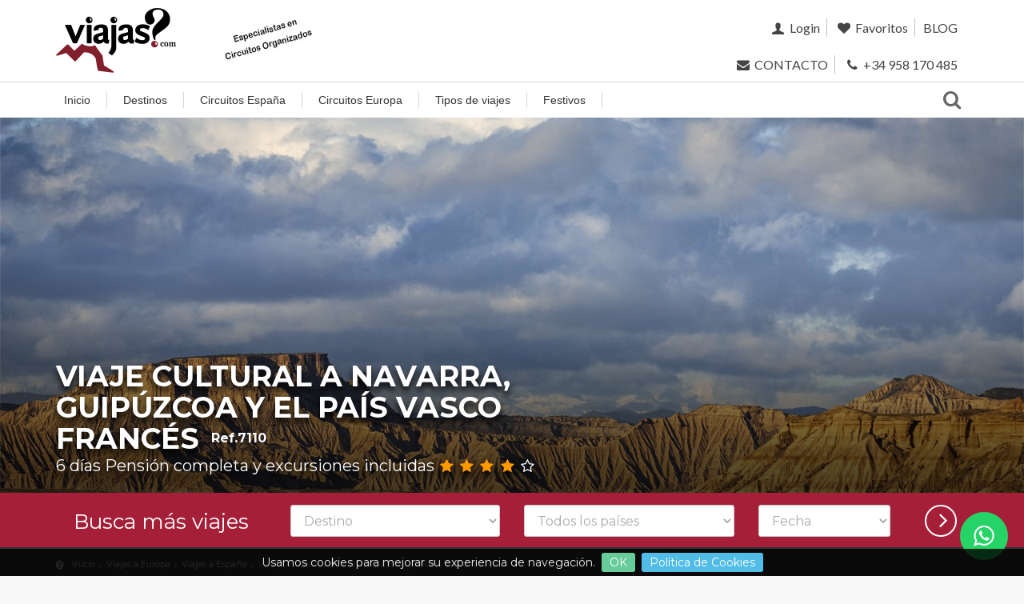

--- FILE ---
content_type: text/html; charset=utf-8
request_url: https://www.viajas.com/viaje-organizado-a-navarra-y-el-pais-vasco-frances
body_size: 43264
content:

<!DOCTYPE html>
<!--[if IE 8]><html class="ie ie8"> <![endif]-->
<!--[if IE 9]><html class="ie ie9"> <![endif]-->
<!--[if gt IE 9]><!-->
<html lang="es">
<!--<![endif]-->
<head>
    

    <title>NAVARRA Y PAIS VASCO-FRANCÉS: Viajes NAVARRA Y PAIS VASCO-FRANCÉS| Circuitos de viajes a NAVARRA Y PAIS VASCO-FRANCÉS| Viajar por NAVARRA Y PAIS VASCO-FRANCÉS| Ofertas viaje NAVARRA Y PAIS VASCO-FRANCÉS| Turismo NAVARRA Y PAIS VASCO-FRANCÉS| Vacaciones NAVARRA Y PAIS VASCO-FRANCÉS | Viaje barato NAVARRA Y PAIS VASCO-FRANCÉS | Viajas baratos NAVARRA Y PAIS VASCO-FRANCÉS | Viajes baratos PORTUGAL Y LISBOA | ESPAÑA: Circuitos por España | Viajes por España | Viajes a España | Viajar España CANTABRIA: Circuitos por Cantabria | Viajes por Cantabria | Viajes a Cantabria | Viajar Cantabria | ASTURIAS: Circuitos por Asturias | Viajes por Asturias | Viajes a Asturias | Viajar Asturias | IMSERSO | INSERSO</title>
    <meta charset="utf-8" />
    <meta http-equiv="X-UA-Compatible" content="IE=edge">
    <meta name="viewport" content="width=device-width, initial-scale=1">
    <meta name="description" content="Viaje a NAVARRA Y PAIS VASCO-FRANCÉS. Viajes NAVARRA Y PAIS VASCO-FRANCÉS, Circuitos por NAVARRA Y PAIS VASCO-FRANCÉS, Ofertas de viajes a NAVARRA Y PAIS VASCO-FRANCÉS, Turismo de NAVARRA Y PAIS VASCO-FRANCÉS, Vacaciones en NAVARRA Y PAIS VASCO-FRANCÉS, Oferta de viaje en el puente del Diciembre, Puente de Diciembre: Viaje a NAVARRA Y PAIS VASCO-FRANCÉS... Información 902 884 666. Información y reservas 902 884 666. IMSERSO,  INSERSO">

    <script type="application/ld+json" id="microdata-website-script">
        {
            "@context": "http://schema.org",
            "@type": "WebSite",
            "url": "https://www.viajas.com/",
            "dateModified": "2025-09-22T00:00",
            "image": "https://www.viajas.com/img/logo_viajas_800.jpg",
            "potentialAction": {
                "@type": "SearchAction",
                "target": "https://www.viajas.com/resultado-busqueda?termino={search_term_string}",
                "query-input": "required name=search_term_string"
            }
        }
    </script>

    <!-- Google Tag Manager -->
    <script>
        (function (w, d, s, l, i) {
            w[l] = w[l] || []; w[l].push({
                'gtm.start':
                    new Date().getTime(), event: 'gtm.js'
            }); var f = d.getElementsByTagName(s)[0],
                j = d.createElement(s), dl = l != 'dataLayer' ? '&l=' + l : ''; j.async = true; j.src =
                    'https://www.googletagmanager.com/gtm.js?id=' + i + dl; f.parentNode.insertBefore(j, f);
        })(window, document, 'script', 'dataLayer', 'GTM-TVJCZRJ');</script>
    <!-- End Google Tag Manager -->
    <!-- Google tag conversions (gtag.js) -->
    <script async src="https://www.googletagmanager.com/gtag/js?id=AW-950261484"></script>
    <script>
        window.dataLayer = window.dataLayer || [];
        function gtag() { dataLayer.push(arguments); }
        gtag('js', new Date());

        gtag('config', 'AW-950261484');
    </script>
    <!-- End Google tag conversions (gtag.js) -->
    <!-- Meta Pixel Code -->
    <script>
        !function (f, b, e, v, n, t, s) {
            if (f.fbq) return; n = f.fbq = function () {
                n.callMethod ?
                    n.callMethod.apply(n, arguments) : n.queue.push(arguments)
            };
            if (!f._fbq) f._fbq = n; n.push = n; n.loaded = !0; n.version = '2.0';
            n.queue = []; t = b.createElement(e); t.async = !0;
            t.src = v; s = b.getElementsByTagName(e)[0];
            s.parentNode.insertBefore(t, s)
        }(window, document, 'script',
            'https://connect.facebook.net/en_US/fbevents.js');
        fbq('init', '286663639952912');
        fbq('track', 'PageView');
    </script>
    <noscript>
        <img height="1" width="1" style="display:none"
             src="https://www.facebook.com/tr?id=286663639952912&ev=PageView&noscript=1" />
    </noscript>
    <!-- End Meta Pixel Code -->

    <meta property="og:locale" content="es_ES" />
    <meta property="og:site_name" content="viajas.com" />
    <meta property="og:type" content="website" />
    <meta property="og:title" content="NAVARRA Y PAIS VASCO-FRANCÉS: Viajes NAVARRA Y PAIS VASCO-FRANCÉS| Circuitos de viajes a NAVARRA Y PAIS VASCO-FRANCÉS| Viajar por NAVARRA Y PAIS VASCO-FRANCÉS| Ofertas viaje NAVARRA Y PAIS VASCO-FRANCÉS| Turismo NAVARRA Y PAIS VASCO-FRANCÉS| Vacaciones NAVARRA Y PAIS VASCO-FRANCÉS | Viaje barato NAVARRA Y PAIS VASCO-FRANCÉS | Viajas baratos NAVARRA Y PAIS VASCO-FRANCÉS | Viajes baratos PORTUGAL Y LISBOA | ESPAÑA: Circuitos por España | Viajes por España | Viajes a España | Viajar España CANTABRIA: Circuitos por Cantabria | Viajes por Cantabria | Viajes a Cantabria | Viajar Cantabria | ASTURIAS: Circuitos por Asturias | Viajes por Asturias | Viajes a Asturias | Viajar Asturias | IMSERSO | INSERSO" />
    <meta property="og:url" content="https://www.viajas.com/viaje-organizado-a-navarra-y-el-pais-vasco-frances" />
        <meta property="og:image" content="https://www.viajas.com/fotos/orig/9282-spain.jpg" />
        <meta itemprop="image" content="https://www.viajas.com/fotos/orig/9282-spain.jpg" />
        <link id="lnkRelImage" rel="image_src" href="https://www.viajas.com/fotos/orig/9282-spain.jpg" />
        <meta name="twitter:image" content="https://www.viajas.com/fotos/orig/9282-spain.jpg" />
    <meta name="twitter:card" content="summary_large_image" />
    <meta name="twitter:description" content="Viaje a NAVARRA Y PAIS VASCO-FRANCÉS. Viajes NAVARRA Y PAIS VASCO-FRANCÉS, Circuitos por NAVARRA Y PAIS VASCO-FRANCÉS, Ofertas de viajes a NAVARRA Y PAIS VASCO-FRANCÉS, Turismo de NAVARRA Y PAIS VASCO-FRANCÉS, Vacaciones en NAVARRA Y PAIS VASCO-FRANCÉS, Oferta de viaje en el puente del Diciembre, Puente de Diciembre: Viaje a NAVARRA Y PAIS VASCO-FRANCÉS... Información 902 884 666. Información y reservas 902 884 666. IMSERSO,  INSERSO" />
    <meta name="twitter:title" content="NAVARRA Y PAIS VASCO-FRANCÉS: Viajes NAVARRA Y PAIS VASCO-FRANCÉS| Circuitos de viajes a NAVARRA Y PAIS VASCO-FRANCÉS| Viajar por NAVARRA Y PAIS VASCO-FRANCÉS| Ofertas viaje NAVARRA Y PAIS VASCO-FRANCÉS| Turismo NAVARRA Y PAIS VASCO-FRANCÉS| Vacaciones NAVARRA Y PAIS VASCO-FRANCÉS | Viaje barato NAVARRA Y PAIS VASCO-FRANCÉS | Viajas baratos NAVARRA Y PAIS VASCO-FRANCÉS | Viajes baratos PORTUGAL Y LISBOA | ESPAÑA: Circuitos por España | Viajes por España | Viajes a España | Viajar España CANTABRIA: Circuitos por Cantabria | Viajes por Cantabria | Viajes a Cantabria | Viajar Cantabria | ASTURIAS: Circuitos por Asturias | Viajes por Asturias | Viajes a Asturias | Viajar Asturias | IMSERSO | INSERSO" />
    <meta name="twitter:site" content="@viajas" />
    <meta name="twitter:domain" content="viajas.com" />
    <meta name="twitter:creator" content="@viajas" />

    <script type="application/ld+json">
        {
            "@context": "http://schema.org",
            "@type": "TravelAgency",
            "name" : "VIAJAS.COM",
            "url" : "https://www.viajas.com",
            "mainEntityOfPage": "https://www.viajas.com",
            "alternatename" : "Agencia de viajes y circuitos organizados",
            "telephone" : "+34 958 170 485",
            "areaServed" : "ES",
            "priceRange": "Encuentra nuestros mejores circuitos",
            "paymentAccepted": "Cash, Credit Card, Wire Transfer, Debit Card",
            "slogan": "La mayor agencia de viajes y circuitos organizados",
            "legalName": "Viajata S.L.",
            "taxID": "B-18670612",
            "email": "info@viajas.com",
            "logo": "https://www.viajas.com/img/logo_viajas_800.jpg",
            "image":"https://www.viajas.com/img/logo_viajas_800.jpg",
            "address": {
                "@type": "PostalAddress",
                "addressCountry": "España",
                "addressLocality": "Granada",
                "addressRegion": "Granada",
                "postalCode": "18014",
                "streetAddress": "Avda. Juan Pablo II. 19 B. 1º B.",
                "mainEntityOfPage": "https://www.viajas.com/",
                "name": "VIAJAS.COM"
            },
            "description": "Agencia de viajes especialista en Circuitos organizados y Escapadas por España. Mayorista de viajes a Egipto, Europa, Asia, África. ¡Consúltanos!",
            "sameAs" : [
                "https://www.facebook.com/viajas/",
                "https://twitter.com/viajas",
                "https://www.instagram.com/viajas_com/",
                "https://www.youtube.com/c/Viajasagenciadeviajes",
                "https://www.linkedin.com/company/viajas-com",
                "https://www.pinterest.es/Viajascom",
                "https://t.me/viajas"
            ],
            "openingHours": [
                "Mo-Fr 09:00-14:00"
            ]
        }
    </script>

    <!-- Favicons-->
    <link rel="shortcut icon" href="/Content/img/favicon.ico" type="image/x-icon">
    <link rel="apple-touch-icon" type="image/x-icon" href="/Content/img/apple-touch-icon-57x57-precomposed_viajas.png">
    <link rel="apple-touch-icon" type="image/x-icon" sizes="72x72" href="/Content/img/apple-touch-icon-72x72-precomposed_viajas.png">
    <link rel="apple-touch-icon" type="image/x-icon" sizes="114x114" href="/Content/img/apple-touch-icon-114x114-precomposed_viajas.png">
    <link rel="apple-touch-icon" type="image/x-icon" sizes="144x144" href="/Content/img/apple-touch-icon-144x144-precomposed_viajas.png">

    <link rel="preload" href="https://stackpath.bootstrapcdn.com/bootstrap/3.3.2/css/bootstrap.min.css" as="style" onload="this.onload=null;this.rel='stylesheet'">

    
        <link rel="preload" as="image" href="/imgs/25906-viajes-organizados-a-navarra.jpg" fetchpriority="high">

    <link href="/Content/theme.css?v=fFje2MQXwlgyDfDs02P7554Jz0uRSTPkOneCwPbchYw1" rel="stylesheet"/>

    
    <link href="/Content/detalle.css?v=xsT0Hkq7y4niXEzSLCDkP9i4-9JEyjh9iZWMsJGJRrc1" rel="stylesheet"/>

    <style>
        .color1 {
            color: white !important;
            text-shadow: 0 6px 8px rgba(0, 0, 0, 1) !important;
        }

        .color2 {
            color: white !important;
            text-shadow: 0 6px 8px rgba(0, 0, 0, 1) !important;
        }
    </style>


    

    <!-- Google web fonts -->
    <link href='https://fonts.googleapis.com/css?family=Roboto+Condensed:400,700|PT+Sans+Narrow:400,700|Montserrat:400,700|Gochi+Hand|Lato:400,300' rel='stylesheet' type='text/css'>

    <!--[if lt IE 9]>
        <script src="/Content/Scripts/html5shiv.min.js"></script>
        <script src="/Content/Scripts/respond.min.js"></script>
    <![endif]-->

    <link href="https://cdnjs.cloudflare.com/ajax/libs/bootstrap3-dialog/1.35.3/css/bootstrap-dialog.min.css" rel="stylesheet" type="text/css" />
    <link href="https://cdn.jsdelivr.net/npm/intl-tel-input@25.10.5/build/css/intlTelInput.css" rel="stylesheet" type="text/css">

    

    
        <script>
            function gtag_report_conversion(url) {
                var callback = function () {
                    if (typeof (url) != 'undefined') {
                        window.location = url;
                    }
                };
                gtag('event', 'conversion', {
                    'send_to': 'AW-950261484/38z4CJ3v9nAQ7K2PxQM',
                    'transaction_id': '',
                    'event_callback': callback
                });
                return false;
            }
        </script>


</head>
<body id="masterbody" class="desktop">
    <script>
        function getDevice() {
            return 'desktop';
        }
    </script>
    <!-- Google Tag Manager (noscript) -->
    <noscript>
        <iframe src="https://www.googletagmanager.com/ns.html?id=GTM-TVJCZRJ"
                height="0" width="0" style="display:none;visibility:hidden"></iframe>
    </noscript>
    <!-- End Google Tag Manager (noscript) -->
    <!--[if lte IE 8]>
        <p class="browsehappy">Estás utilizando un navegador web <strong>desfasado</strong>. Por favor <a href="http://browsehappy.com/">actualiza tu navegador</a> para mejorar tu experiencia.</p>
    <![endif]-->
    <!-- inicio html -->

    <a href="https://wa.me/34676231066" class="whatsapp_float" target="_blank"></a>

    

    <div class="layer"></div>
    <!-- Mobile menu overlay mask -->
    <!-- Header================================================== -->
    <header id="plain">

        <!-- Cabecera -->
        <div class="container">
            <div class="row">
                <div class="col-md-2 col-sm-3 col-xs-4">
                    <div id="logo">
                        <a href="/"><img src="/Content/img/logo-viajas300.png?3" width="150" height="81" alt="Viajas.com" data-retina="true" class="logo_normal"></a>
                        <a href="/"><img src="/Content/img/logo-viajas-mini.jpg" width="146" height="40" alt="Viajas.com" data-retina="true" class="logo_sticky"></a>
                    </div>
                </div>
                <div id="txtesp" class="col-lg-2 visible-lg">
                    <img src="/Content/img/especialistas2.jpg" width="114" height="77" alt="Especialistas en circuitos organizados" />
                </div>
                <div id="redescab" class="col-md-3 hidden-sm hidden-xs hidden-xxs">

                    

                    <!--<div class="red_twitter">-->
                    
                    <!--<a href="https://twitter.com/viajas" class="twitter-follow-button" data-lang="es" data-show-count="false" data-show-screen-name="false" data-dnt="true" rel="nofollow">Seguir</a>
                    </div>

                    <div class="red_facebook">
                        <div class="fb-like" data-href="https://www.facebook.com/viajas/" data-layout="button_count" data-action="like" data-size="small" data-share="false"></div>-->
                    
                    <!--</div>

                    <div class="red_gplus">
                        <div class="g-plusone" data-size="medium" data-height="20" data-href="https://plus.google.com/115387178958921685264" data-rel="publisher"></div>-->
                    
                    <!--</div>-->

                </div>
                <div id="cabright" class="col-md-5 col-sm-9 col-xs-8 hidden-xxs">
                    <div class="opcscab top">
                        <ul>
                                <li>
        <a href="/account/login"><i class="icon-user-1"></i> Login</a>
    </li>

                            <li><a href="/mis-favoritos"><i class="icon-heart"></i> Favoritos</a></li>
                            <li><a href="https://donde.viajas.com" target="_blank">BLOG</a></li>
                        </ul>
                    </div>
                    <div class="opcscab bottom">
                        <ul>
                            <li><a href="/contacto"><i class="icon-mail-alt"></i> CONTACTO</a></li>
                            <li class="tlf-header"><a href='tel://+34958170485' style="color:#444"><i class="icon-phone"></i> +34 958 170 485</a></li>
                        </ul>
                    </div>
                </div>
            </div>
        </div><!-- container -->


        <div class="main-menu-bar">
            <div class="container">
                <div class="row">
                    <!-- Inicio CSS3 Responsive Menu -->
                    <div class='menu_container simple_white full_width menuprincipal'>
                        <a class="cmn-toggle-switch cmn-toggle-switch__htx open_close" href="javascript:void(0);"><span>Menu mobile</span></a>
                        <div class="main-menu">
                            <div id="header_menu">
                                <img src="/Content/img/logo-viajas-mini.jpg" width="146" height="40" alt="Nubiatours.com" data-retina="true">
                            </div>
                            <a href="#" class="open_close" id="close_in"><i class="icon_set_1_icon-77"></i></a>
                            <ul><li><a href='/'>Inicio</a></li><li><a href='javascript:void(0)'>Destinos</a><div class='menu_dropdown_block'><ul class='menu_submenu_block'><li class='has-submenu'><a href='/vacaciones-en-africa'>África</a><ul class='menu_submenu_block'><li><a href='/viaje-organizado-egipto'>Egipto</a></li><li><a href='/safari-a-kenia'>Kenia</a></li><li><a href='/viaje-marruecos'>Marruecos</a></li><li><a href='/viajes-a-pais-143-mauricio.aspx'>Mauricio</a></li><li><a href='/viajes-namibia'>Namibia</a></li><li><a href='/viaje-senegal'>Senegal</a></li><li><a href='/viajar-sudafrica'>Sudáfrica</a></li><li><a href='/safari-tanzania'>Tanzania</a></li><li><a href='/viaje-tunez'>Túnez</a></li><li><a href='/viajes-zambia'>Zambia</a></li></ul></li><li class='has-submenu'><a href='/viajes-por-america-central'>América central</a><ul class='menu_submenu_block'><li><a href='/viajes-costa-rica'>Costa Rica</a></li><li><a href='/viajes-a-cuba'>Cuba</a></li></ul></li><li class='has-submenu'><a href='/viajes-por-america-del-norte'>América del norte</a><ul class='menu_submenu_block'><li><a href='/circuitos-por-canada'>Canadá</a></li><li><a href='/circuitos-estados-unidos'>Estados Unidos</a></li><li><a href='/viajar-a-mexico'>México</a></li></ul></li><li class='has-submenu'><a href='/viaje-a-asia'>Asia</a><div class='three-cols menu_submenu_block'><div class='column three-col bordered'><ul class='menu_submenu_block'><li><a href='/viaje-arabia-saudi'>Arabia Saudí</a></li><li><a href='/viajes-azerbaiyan'>Azerbaiyán</a></li><li><a href='/viajes-a-butan'>Bután</a></li><li><a href='/viajes-camboya'>Camboya</a></li><li><a href='/circuitos-a-china'>China</a></li><li><a href='/viajes-corea-del-sur'>Corea del Sur</a></li><li><a href='/viajes-emiratos-arabes'>Emiratos Árabes Unidos</a></li><li><a href='/viajes-filipinas'>Filipinas</a></li><li><a href='/viaje-a-hong-kong'>Hong Kong</a></li><li><a href='/viajes-india'>India</a></li></ul></div><div class='column three-col'><ul class='menu_submenu_block'>
<li><a href='/viaje-a-indonesia'>Indonesia</a></li><li><a href='/viajes-organizados-a-iran'>Irán</a></li><li><a href='/viajes-a-israel'>Israel</a></li><li><a href='/viajes-japon'>Japón</a></li><li><a href='/viajes-a-jordania'>Jordania</a></li><li><a href='/viajes-a-kazajistan'>Kazajistán</a></li><li><a href='/viaje-a-libano'>Líbano</a></li><li><a href='/viaje-a-malasia'>Malasia</a></li><li><a href='/viajes-maldivas'>Maldivas</a></li><li><a href='/viajes-a-nepal'>Nepal</a></li></ul></div><div class='column three-col'><ul class='menu_submenu_block'>
<li><a href='/viajar-a-oman'>Omán</a></li><li><a href='/viajes-a-qatar'>Qatar</a></li><li><a href='/viaje-a-singapur'>Singapur</a></li><li><a href='/viaje-sri-lanka'>Sri Lanka</a></li><li><a href='/circuitos-tailandia'>Tailandia</a></li><li><a href='/viajes-al-tibet'>Tibet</a></li><li><a href='/circuitos-turquia'>Turquía</a></li><li><a href='/circuitos-vietnam'>Vietnam</a></li></ul></div></div></li><li class='has-submenu'><a href='/viajes-a-asia-central'>Asia Central</a><ul class='menu_submenu_block'><li><a href='/viajes-armenia'>Armenia</a></li><li><a href='/viajar-georgia'>Georgia</a></li><li><a href='/viajes-uzbekistan'>Uzbekistán</a></li></ul></li><li class='has-submenu'><a href='/viajes-europa'>Europa</a><div class='three-cols menu_submenu_block'><div class='column three-col bordered'><ul class='menu_submenu_block'><li><a href='/viaje-albania'>Albania</a></li><li><a href='/viajar-alemania'>Alemania</a></li><li><a href='/viaje-andorra'>Andorra</a></li><li><a href='/viajes-a-austria'>Austria</a></li><li><a href='/viajes-belgica'>Bélgica</a></li><li><a href='/bosnia-herzegovina'>Bosnia y Herzegovina</a></li><li><a href='/viajes-a-bulgaria'>Bulgaria</a></li><li><a href='/viajes-croacia'>Croacia</a></li><li><a href='/viajes-dinamarca'>Dinamarca</a></li><li><a href='/viajes-escocia'>Escocia</a></li><li><a href='/circuitos-eslovaquia'>Eslovaquia</a></li><li><a href='/circuitos-eslovenia'>Eslovenia</a></li><li><a href='/circuitos-en-autocar-por-espana'>España</a></li></ul></div><div class='column three-col'><ul class='menu_submenu_block'>
<li><a href='/viajes-estonia'>Estonia</a></li><li><a href='/viaje-a-finlandia'>Finlandia</a></li><li><a href='/viajes-a-francia'>Francia</a></li><li><a href='/viaje-a-grecia'>Grecia</a></li><li><a href='/viajar-a-hungria'>Hungría</a></li><li><a href='/viajes-irlanda'>Irlanda</a></li><li><a href='/viajes-italia'>Italia</a></li><li><a href='/viajar-a-letonia'>Letonia</a></li><li><a href='/viajes-a-liechtenstein'>Liechtenstein</a></li><li><a href='/viajes-lituania'>Lituania</a></li><li><a href='/viaje-luxemburgo'>Luxemburgo</a></li><li><a href='/viajar-a-macedonia'>Macedonia</a></li><li><a href='/viajes-a-monaco'>Mónaco</a></li></ul></div><div class='column three-col'><ul class='menu_submenu_block'>
<li><a href='/viaje-noruega'>Noruega</a></li><li><a href='/paises-bajos'>Países Bajos - Holanda</a></li><li><a href='/circuitos-polonia'>Polonia</a></li><li><a href='/viajes-portugal'>Portugal</a></li><li><a href='/viajes-reino-unido'>Reino Unido</a></li><li><a href='/viajes-a-la-republica-checa'>República Checa</a></li><li><a href='/viajes-y-circuitos-a-rumania'>Rumania</a></li><li><a href='/viajes-san-marino'>San Marino</a></li><li><a href='/viajes-serbia-y-montenegro'>Serbia y Montenegro</a></li><li><a href='/viajes-suecia'>Suecia</a></li><li><a href='/viajes-suiza'>Suiza</a></li></ul></div></div></li><li class='has-submenu'><a href='/viajar-oceania'>Oceanía</a><ul class='menu_submenu_block'><li><a href='/viaje-a-australia'>Australia</a></li><li><a href='/viaje-a-nueva-zelanda'>Nueva Zelanda</a></li></ul></li></ul></div></li><li><a href='/circuitos-en-autocar-por-espana'>Circuitos España</a><div class='menu_dropdown_block'><div class='five-cols menu_submenu_block sinhijos'><div class='column five-col bordered'><ul class='menu_submenu_block'><li><a href='/viaje-a-andalucia'>Circuitos Andalucía</a></li><li><a href='/viaje-andorra'>Circuitos Andorra</a></li><li><a href='/viaje-organizado-aragon'>Circuitos Aragón</a></li><li><a href='/viajes-organizados-a-asturias'>Circuitos Asturias</a></li><li><a href='/viajes-organizados-camino-de-santiago'>Circuitos Camino de Santiago</a></li></ul></div><div class='column five-col'><ul class='menu_submenu_block'>
<li><a href='/viaje-organizado-a-cantabria'>Circuitos Cantabria</a></li><li><a href='/circuitos-castilla-la-mancha'>Circuitos Castilla la Mancha</a></li><li><a href='/circuitos-castilla-y-leon'>Circuitos Castilla León</a></li><li><a href='/circuitos-por-cataluna'>Circuitos Cataluña</a></li><li><a href='/circuitos-extremadura'>Circuitos Extremadura</a></li></ul></div><div class='column five-col'><ul class='menu_submenu_block'>
<li><a href='/galicia-viaje-organizado'>Circuitos Galicia</a></li><li><a href='/viaje-a-la-rioja'>Circuitos La Rioja</a></li><li><a href='/viaje-organizado-a-madrid'>Circuitos Madrid</a></li><li><a href='/viajes-organizados-murcia'>Circuitos Murcia</a></li><li><a href='/circuitos-navarra'>Circuitos Navarra</a></li></ul></div><div class='column five-col'><ul class='menu_submenu_block'>
<li><a href='/circuitos-pais-vasco'>Circuitos País Vasco</a></li><li><a href='/viajes-organizados-a-valencia'>Circuitos Valencia</a></li><li><a href='/circuitos-pueblos-blancos'>Pueblos Blancos</a></li><li><a href='/circuitos-picos-de-europa'>Picos de Europa</a></li><li><a href='/circuitos-norte-de-espana'>Norte de  España</a></li></ul></div><div class='column five-col'><ul class='menu_submenu_block'>
<li><a href='/circuitos-viajes-culturales'>Circuitos Culturales</a></li><li><a href='/circuitos-viajes-autobus-mayores-55-y-60-anos'>Circuitos Mayores de 55 Años</a></li><li><a href='/circuitos-por-espana-en-tren'>Circuitos por España en Tren </a></li></ul></div></div></div></li><li><a href='/viajes-europa'>Circuitos Europa</a><div class='menu_dropdown_block'><div class='five-cols menu_submenu_block sinhijos'><div class='column five-col bordered'><ul class='menu_submenu_block'><li><a href='/viaje-albania'>Viajes Albania</a></li><li><a href='/viajar-alemania'>Viajes Alemania</a></li><li><a href='/circuitos-por-andorra'>Viajes Andorra</a></li><li><a href='/viajes-a-austria'>Viajes Austria</a></li><li><a href='/viajes-belgica'>Viajes Bélgica</a></li><li><a href='/circuitos-bosnia-y-herzegovina'>Viajes Bosnia y Herzegovina</a></li><li><a href='/viajes-a-bulgaria'>Viajes Bulgaria</a></li><li><a href='/viaje-organizado-a-ciudad-del-vaticano'>Viajes Ciudad del Vaticano</a></li><li><a href='/viajes-croacia'>Viajes Croacia</a></li><li><a href='/chipre-viaje'>Viajes Chipre</a></li></ul></div><div class='column five-col'><ul class='menu_submenu_block'>
<li><a href='/viajes-dinamarca'>Viajes Dinamarca</a></li><li><a href='/viajes-paises-nordicos'>Viajes a Escandinavia</a></li><li><a href='/circuitos-eslovaquia'>Viajes Eslovaquia</a></li><li><a href='/circuitos-eslovenia'>Viajes Eslovenia</a></li><li><a href='/circuitos-en-autocar-por-espana'>Viajes España</a></li><li><a href='/viajes-estonia'>Viajes Estonia</a></li><li><a href='/viaje-a-finlandia'>Viajes Finlandia</a></li><li><a href='/viajes-a-francia'>Viajes Francia</a></li><li><a href='/viaje-a-gibraltar'>Viajes Gibraltar</a></li><li><a href='/viaje-a-grecia'>Viajes Grecia</a></li></ul></div><div class='column five-col'><ul class='menu_submenu_block'>
<li><a href='/viajar-a-hungria'>Viajes Hungría</a></li><li><a href='/viajes-irlanda'>Viajes Irlanda</a></li><li><a href='/viajes-a-islandia-organizados'>Viajes Islandia</a></li><li><a href='/viajes-islas-feroe'>Viajes Islas Feroe</a></li><li><a href='/viajes-islas-lofoten'>Viajes Islas Lofoten</a></li><li><a href='/viajes-italia'>Viajes Italia</a></li><li><a href='/viajar-a-letonia'>Viajes Letonia</a></li><li><a href='/viajes-a-liechtenstein'>Viajes Liechtenstein</a></li><li><a href='/viajes-lituania'>Viajes Lituania</a></li><li><a href='/viaje-a-lourdes'>Viajes Lourdes</a></li></ul></div><div class='column five-col'><ul class='menu_submenu_block'>
<li><a href='/viajes-a-luxemburgo'>Viajes Luxemburgo</a></li><li><a href='/viajar-a-macedonia'>Viajes Macedonia</a></li><li><a href='/viajes-malta'>Viajes Malta</a></li><li><a href='/viaje-moldavia'>Viajes Moldavia</a></li><li><a href='/viajes-a-monaco'>Viajes Mónaco</a></li><li><a href='/viaje-noruega'>Viajes Noruega</a></li><li><a href='/viajes-a-holanda'>Viajes Países Bajos - Holanda</a></li><li><a href='/circuitos-polonia'>Viajes Polonia</a></li><li><a href='/viajes-portugal'>Viajes Portugal</a></li><li><a href='/viajes-reino-unido'>Viajes Reino Unido</a></li></ul></div><div class='column five-col'><ul class='menu_submenu_block'>
<li><a href='/viajes-a-la-republica-checa'>Viajes República Checa</a></li><li><a href='/viajes-rumania'>Viajes Rumania</a></li><li><a href='/viajes-san-marino'>Viajes San Marino</a></li><li><a href='/viajes-serbia-y-montenegro'>Viajes Serbia y Montenegro</a></li><li><a href='/viajes-suecia'>Viajes Suecia</a></li><li><a href='/viajes-suiza'>Viajes Suiza</a></li></ul></div></div></div></li><li><a href='/viajes-alternativos'>Tipos de viajes</a><div class='menu_dropdown_block'><div class='five-cols menu_submenu_block sinhijos'><div class='column five-col bordered'><ul class='menu_submenu_block'><li><a href='/ofertas-viaje-todo-incluido'>Todo Incluido</a></li><li><a href='/trenes-turisticos'>Trenes turísticos</a></li><li><a href='/viajes-luna-de-miel'>Luna de Miel</a></li></ul></div><div class='column five-col'><ul class='menu_submenu_block'>
<li><a href='/viajes-exoticos'>Exóticos</a></li><li><a href='/circuitos-viajes-autobus-mayores-55-y-60-anos'>Mayores 55 años</a></li><li><a href='/viajes-turismo-arqueologico'>Arqueológicos</a></li></ul></div><div class='column five-col'><ul class='menu_submenu_block'>
<li><a href='/escapadas'>Escapadas</a></li><li><a href='/viajes-combinados'>Varios países</a></li><li><a href='https://www.viajas.es/nhomett/chollos/' target='_blank'>Chollos</a></li></ul></div><div class='column five-col'><ul class='menu_submenu_block'>
<li><a href='https://www.viajas.es/escapadas/' target='_blank'>Fin de semana</a></li><li><a href='/cruceros-fluviales'>Cruceros Fluviales</a></li><li><a href='https://www.viajas.es/grandes-viajes/con-tu-coche/rutas-en-coche/' target='_blank'>A tu Aire</a></li></ul></div><div class='column five-col'><ul class='menu_submenu_block'>
<li><a href='/viajes-baratos'>Últimas ofertas</a></li><li><a href='/viajar-con-ninos'>Viajar con Niños</a></li><li><a href='/circuitos-viajes-culturales'>Culturales</a></li></ul></div><div class='column five-col bordered'><ul class='menu_submenu_block'>
</ul></div></div></div></li><li><a href='/escapadas-en-puentes-y-festivos'>Festivos</a><div class='menu_dropdown_block'><div class='five-cols menu_submenu_block sinhijos'><div class='column five-col bordered'><ul class='menu_submenu_block'><li><a href='/viajes-puente-diciembre'>Puente de Diciembre</a></li><li><a href='/ofertas-viajes-fin-de-ano'>Fin de Año</a></li><li><a href='/ofertas-viajes-puente-mayo'>Puente de Mayo</a></li></ul></div><div class='column five-col'><ul class='menu_submenu_block'>
<li><a href='/viaje-en-navidad'>Navidad</a></li><li><a href='/viajar-en-reyes'>Reyes</a></li><li><a href='/viajes-semana-blanca'>Semana Blanca</a></li></ul></div><div class='column five-col'><ul class='menu_submenu_block'>
<li><a href='/viajes-puente-noviembre'>Puente de Noviembre</a></li><li><a href='/ofertas-de-viajes-puente-andalucia'>Puente de Andalucía</a></li><li><a href='/ofertas-viajes-black-friday'>Black Friday</a></li></ul></div><div class='column five-col'><ul class='menu_submenu_block'>
<li><a href='/viajes-puente-del-pilar'>Puente del Pilar</a></li><li><a href='/escapadas-semana-santa-baratas'>Semana Santa</a></li><li><a href='/viajes-escapadas-san-valentin'>San Valentín</a></li></ul></div><div class='column five-col'><ul class='menu_submenu_block'>
</ul></div></div></div></li></ul>
                        </div>
                        <a id="btn-search" href="#"><i class="icon-search"></i></a>
                        <div class="txt-search-wrap">
                            <input id="txt-search" type="text" class="form-control hidden" placeholder="Buscar texto + ENTER..." autocomplete="off" />
                        </div>
                    </div>
                    <!-- Fin CSS3 Responsive Menu -->
                </div><!-- container -->
            </div>
        </div>
        
    </header><!-- End Header -->

    



<div class="hueco-cabecera2"></div>

<section class="banner_circuito" style="background-image: url('/imgs/25906-viajes-organizados-a-navarra.jpg');">
    <div class="contenido">
        <div class="container">
            <div class="row">
                <div class="col-md-8 col-sm-8">
                    <h1 class="titulo color1">Viaje cultural a Navarra, Guip&#250;zcoa y el Pa&#237;s Vasco franc&#233;s</h1><sup> Ref.7110</sup>
                    <div>
                        <span class="subtitulo color1">6 d&#237;as Pensi&#243;n completa y excursiones incluidas</span>
                        <span class="color1 rating"><i class='icon-star voted'></i><i class='icon-star voted'></i><i class='icon-star voted'></i><i class='icon-star voted'></i><i class='icon-star-empty'></i></span>
                    </div>
                </div>
                <div class="col-md-4 col-sm-4">
                </div>
            </div>
        </div>
    </div>
</section>



<!-- Contenido ini -->

<div id="search_bar_container">
    <div class="container movil">
        <div class="row">
            <div class="titsearch">
                <a href="#" id="lnBuscar">Busca m&#225;s viajes<i class="icon-search-4"></i></a>
            </div>
        </div>
    </div>
    <div class="container pc">
        <div class="row">
            <div class="col-md-3 titsearch">
                Busca m&#225;s viajes
            </div>
            <div class="col-md-3 col-sm-4 dest">
                <select class="form-control gris" id="Combo1Selected" name="Combo1Selected"><option value="">Destino</option>
<option value="c1">&#193;frica</option>
<option value="c2">Am&#233;rica central</option>
<option value="c3">Am&#233;rica del norte</option>
<option value="c5">Asia</option>
<option value="c12">Asia Central</option>
<option value="p73">Espa&#241;a</option>
<option value="c6">Europa</option>
<option value="c7">Ocean&#237;a</option>
</select>
            </div>
            <div class="col-md-3 col-sm-4 dest">
                <select class="form-control gris" id="Combo2Selected" name="Combo2Selected"></select>
            </div>
            <div class="col-md-2 col-sm-3 fecsal">
                <select class="form-control gris" id="FechasSelected" name="FechasSelected"><option selected="selected" value="">Fecha</option>
<option value="202602">Feb-2026</option>
<option value="202603">Mar-2026</option>
<option value="202604">Abr-2026</option>
<option value="202605">May-2026</option>
<option value="202606">Jun-2026</option>
<option value="202607">Jul-2026</option>
<option value="202608">Ago-2026</option>
<option value="202609">Sep-2026</option>
<option value="202610">Oct-2026</option>
<option value="202611">Nov-2026</option>
<option value="202612">Dic-2026</option>
<option value="202701">Ene-2027</option>
<option value="202702">Feb-2027</option>
</select>
            </div>
            <div class="col-sm-1 text-center">
                <a class="search-bar-go" onclick="return checkBusqueda($(this));"><i class="icon-angle-right"></i></a>
                <a class="btn btn-success btn-buscar-movil tspacer5 bspacer10" onclick="return checkBusqueda($(this));">Buscar</a>
            </div>
            <div class="cleafix"></div>
        </div>
    </div>
</div>





<div id="position">
    <div class="container">
        <ul>
<li><a href='/'>Inicio</a></li>
<li><a href='/viajes-europa' title='Viajes a Europa'>Viajes a Europa</a></li>
<li><a href='/circuitos-en-autocar-por-espana' title='Viajes a España'>Viajes a España</a></li>
<li>Viaje cultural a Navarra, Guipúzcoa y el País Vasco francés</li>
</ul>

    </div>
</div><!-- Position -->

<div class="collapse" id="collapseMap">
    <div id="map" class="map"></div>
</div><!-- End Map -->

<div class="realbody container detalle">
    <div id="container_pin">

        

        <div class="row">
            <div class="col-md-8" id="single_tour_desc">
                


                    <p class="visible-sm visible-xs">
                        <a class="btn_map" data-toggle="collapse" href="#collapseMap" aria-expanded="false" aria-controls="collapseMap">Mira el mapa de tu ruta</a>
                    </p><!-- Map button for tablets/mobiles -->
                                    <div class="row">
                        <div class="col-md-12">
                                <div id="infoad" class="alert alert-info infoad" style="height:300px;">
                                    <i class="icon-info-circled-1"></i>
                                    <span class="icon-space"></span>
                                    <h4>¿Por qué reservar este viaje?</h4>
                                    <P align=justify>Circuito cultural por <STRONG>Navarra, Guipúzcua&nbsp;y el País Vasco francés</STRONG>. Pensión completa con excursiones y estancia en el hotel asignado. ¡La mejor manera de conocer los puntos más recónditos de la España peninsular!&nbsp;</P>
<P style="MARGIN-BOTTOM: 0px; MARGIN-TOP: 0px"><STRONG>8% de dto</STRONG> para reservas hechas y pagadas&nbsp;<STRONG>antes del 31 de enero de 2020</STRONG>. NO acumulable al dto de 5% por venta anticipada para reservas realizadas con 60 días de antelación.</P>
<P style="MARGIN-BOTTOM: 0px; MARGIN-TOP: 0px">Niños menores de 2 a 12 años, compartiendo habitación con 2 adultos: 25% dto (excepto en circuitos aéreos).</P>
<P style="MARGIN-BOTTOM: 0px; MARGIN-TOP: 0px">&nbsp;</P>
<P style="MARGIN-BOTTOM: 0px; MARGIN-TOP: 0px"><STRONG>Horarios</STRONG> previstos vuelos desde <STRONG>Canarias </STRONG><SPAN style="FONT-SIZE: 7pt">(los horarios mostrados son locales</SPAN><SPAN style="FONT-SIZE: 7pt">)</SPAN>:</P>
<P style="MARGIN-BOTTOM: 0px; MARGIN-TOP: 0px">&nbsp;</P>
<P style="MARGIN-BOTTOM: 0px; MARGIN-TOP: 0px"><SPAN style="FONT-SIZE: 10pt; FONT-FAMILY: VERDANA">TFN - MAD 07:15 - 11:05</SPAN></P>
<P style="MARGIN-BOTTOM: 0px; MARGIN-TOP: 0px"><SPAN style="FONT-SIZE: 10pt; FONT-FAMILY: VERDANA">MAD - TFN 18:25 - 20:20</SPAN></P>
<P style="MARGIN-BOTTOM: 0px; MARGIN-TOP: 0px"><SPAN style="FONT-SIZE: 10pt; FONT-FAMILY: VERDANA"></SPAN>&nbsp;</P>
<P style="MARGIN-BOTTOM: 0px; MARGIN-TOP: 0px"><SPAN style="FONT-SIZE: 10pt; FONT-FAMILY: VERDANA">LPA - MAD 07:00 - 10:50</SPAN></P>
<P style="MARGIN-BOTTOM: 0px; MARGIN-TOP: 0px"><SPAN style="FONT-SIZE: 10pt; FONT-FAMILY: VERDANA">MAD - LPA 20:00 - 21:55 </SPAN></P>
                                    <br />
                                    <a href="javascript:void()" class="show-more" data-id="infoad" data-height="300">Leer más...</a>
                                </div>
                        </div>
                    </div>

                <div id='Img_carousel' class='slider-pro'>
<div class='sp-slides img-gal'>
<div class='sp-slide'>
<a href='/fotos/resized/2000/1333/22239-san-sebastian.jpg' onclick='showGallery(0); return false;'>
<img alt='' class='sp-image' src='/Content/css/images/blank.gif' data-src='/fotos/resized/1000/667/22239-san-sebastian.jpg' data-small='/fotos/resized/500/333/22239-san-sebastian.jpg' data-medium='/fotos/resized/1210/983/22239-san-sebastian.jpg' data-large='/fotos/resized/2000/1333/22239-san-sebastian.jpg' data-retina='/fotos/resized/2000/1333/22239-san-sebastian.jpg'>
</a>
<p class='sp-layer sp-black sp-padding' data-position='bottomLeft' data-vertical='0' data-width='100%' data-show-transition='up'>
San Sebastian
</p>
</div>
<div class='sp-slide'>
<a href='/fotos/resized/2000/1333/22237-san-sebastian.jpg' onclick='showGallery(1); return false;'>
<img alt='' class='sp-image' src='/Content/css/images/blank.gif' data-src='/fotos/resized/1000/667/22237-san-sebastian.jpg' data-small='/fotos/resized/500/333/22237-san-sebastian.jpg' data-medium='/fotos/resized/1210/983/22237-san-sebastian.jpg' data-large='/fotos/resized/2000/1333/22237-san-sebastian.jpg' data-retina='/fotos/resized/2000/1333/22237-san-sebastian.jpg'>
</a>
<p class='sp-layer sp-black sp-padding' data-position='bottomLeft' data-vertical='0' data-width='100%' data-show-transition='up'>
San Sebastian
</p>
</div>
<div class='sp-slide'>
<a href='/fotos/resized/2000/1333/22198-pamplona.jpg' onclick='showGallery(2); return false;'>
<img alt='' class='sp-image' src='/Content/css/images/blank.gif' data-src='/fotos/resized/1000/667/22198-pamplona.jpg' data-small='/fotos/resized/500/333/22198-pamplona.jpg' data-medium='/fotos/resized/1210/983/22198-pamplona.jpg' data-large='/fotos/resized/2000/1333/22198-pamplona.jpg' data-retina='/fotos/resized/2000/1333/22198-pamplona.jpg'>
</a>
<p class='sp-layer sp-black sp-padding' data-position='bottomLeft' data-vertical='0' data-width='100%' data-show-transition='up'>
El acogedor centro de Pamplona nos va a encantar.

</p>
</div>
<div class='sp-slide'>
<a href='/fotos/resized/2000/1333/26547-san-sebastian.jpg' onclick='showGallery(3); return false;'>
<img alt='' class='sp-image' src='/Content/css/images/blank.gif' data-src='/fotos/resized/1000/667/26547-san-sebastian.jpg' data-small='/fotos/resized/500/333/26547-san-sebastian.jpg' data-medium='/fotos/resized/1210/983/26547-san-sebastian.jpg' data-large='/fotos/resized/2000/1333/26547-san-sebastian.jpg' data-retina='/fotos/resized/2000/1333/26547-san-sebastian.jpg'>
</a>
<p class='sp-layer sp-black sp-padding' data-position='bottomLeft' data-vertical='0' data-width='100%' data-show-transition='up'>
San Sebastian
</p>
</div>
<div class='sp-slide'>
<a href='/fotos/resized/2000/1333/22236-san-sebastian.jpg' onclick='showGallery(4); return false;'>
<img alt='' class='sp-image' src='/Content/css/images/blank.gif' data-src='/fotos/resized/1000/667/22236-san-sebastian.jpg' data-small='/fotos/resized/500/333/22236-san-sebastian.jpg' data-medium='/fotos/resized/1210/983/22236-san-sebastian.jpg' data-large='/fotos/resized/2000/1333/22236-san-sebastian.jpg' data-retina='/fotos/resized/2000/1333/22236-san-sebastian.jpg'>
</a>
<p class='sp-layer sp-black sp-padding' data-position='bottomLeft' data-vertical='0' data-width='100%' data-show-transition='up'>
San Sebastian
</p>
</div>
<div class='sp-slide'>
<a href='/fotos/resized/2000/1333/26548-san-sebastian.jpg' onclick='showGallery(5); return false;'>
<img alt='' class='sp-image' src='/Content/css/images/blank.gif' data-src='/fotos/resized/1000/667/26548-san-sebastian.jpg' data-small='/fotos/resized/500/333/26548-san-sebastian.jpg' data-medium='/fotos/resized/1210/983/26548-san-sebastian.jpg' data-large='/fotos/resized/2000/1333/26548-san-sebastian.jpg' data-retina='/fotos/resized/2000/1333/26548-san-sebastian.jpg'>
</a>
<p class='sp-layer sp-black sp-padding' data-position='bottomLeft' data-vertical='0' data-width='100%' data-show-transition='up'>
San Sebastian
</p>
</div>
<div class='sp-slide'>
<a href='/fotos/resized/2000/1333/9282-spain.jpg' onclick='showGallery(6); return false;'>
<img alt='' class='sp-image' src='/Content/css/images/blank.gif' data-src='/fotos/resized/1000/667/9282-spain.jpg' data-small='/fotos/resized/500/333/9282-spain.jpg' data-medium='/fotos/resized/1210/983/9282-spain.jpg' data-large='/fotos/resized/2000/1333/9282-spain.jpg' data-retina='/fotos/resized/2000/1333/9282-spain.jpg'>
</a>
<p class='sp-layer sp-black sp-padding' data-position='bottomLeft' data-vertical='0' data-width='100%' data-show-transition='up'>
San Sebastian: Ciudad afrancesada del Atl&#225;ntico…
</p>
</div>
<div class='sp-slide'>
<a href='/fotos/resized/2000/1333/22238-san-sebastian.jpg' onclick='showGallery(7); return false;'>
<img alt='' class='sp-image' src='/Content/css/images/blank.gif' data-src='/fotos/resized/1000/667/22238-san-sebastian.jpg' data-small='/fotos/resized/500/333/22238-san-sebastian.jpg' data-medium='/fotos/resized/1210/983/22238-san-sebastian.jpg' data-large='/fotos/resized/2000/1333/22238-san-sebastian.jpg' data-retina='/fotos/resized/2000/1333/22238-san-sebastian.jpg'>
</a>
<p class='sp-layer sp-black sp-padding' data-position='bottomLeft' data-vertical='0' data-width='100%' data-show-transition='up'>
San Sebastian
</p>
</div>
</div>
<div class='sp-thumbnails'>
<img alt='' class='sp-thumbnail' src='/fotos/resized/1000/667/22239-san-sebastian.jpg'>
<img alt='' class='sp-thumbnail' src='/fotos/resized/1000/667/22237-san-sebastian.jpg'>
<img alt='' class='sp-thumbnail' src='/fotos/resized/1000/667/22198-pamplona.jpg'>
<img alt='' class='sp-thumbnail' src='/fotos/resized/1000/667/26547-san-sebastian.jpg'>
<img alt='' class='sp-thumbnail' src='/fotos/resized/1000/667/22236-san-sebastian.jpg'>
<img alt='' class='sp-thumbnail' src='/fotos/resized/1000/667/26548-san-sebastian.jpg'>
<img alt='' class='sp-thumbnail' src='/fotos/resized/1000/667/9282-spain.jpg'>
<img alt='' class='sp-thumbnail' src='/fotos/resized/1000/667/22238-san-sebastian.jpg'>
</div>
</div>


                <div class="row">
                    <div class="col-md-12">

                        <div class="text-center bspacer20">
                            <div class="btn_1 bg-rojo anchor bspacer10 rspacer10" data-anchor="#itinerario">Itinerario</div>
                            <div class="btn_1 bg-rojo anchor bspacer10 rspacer10" data-anchor="#incluye">Incluye</div>
                                <div class="btn_1 bg-rojo anchor bspacer10 rspacer10" data-anchor="#no_incluye">No incluye</div>
                                                                                                                    <div class="btn_1 bg-rojo anchor bspacer10 rspacer10" data-anchor="#notas">Notas importantes</div>
                                                            <div class="btn_1 bg-rojo anchor bspacer10 rspacer10" data-anchor="#opiniones">Opiniones</div>
                        </div>


                        <div id="itinerario">
                            <div class='hdrSec'>Itinerario</div>
                            <hr />

                            <div class="panel-group" id="accordion_iti">
                                <div class="panel panel-default"><div class="panel-heading"><h4 class="panel-title"><a class="accordion-toggle" data-toggle="collapse" href="#collapse_119510"><span class='texto'><span class='diaIt'>Día 1</span> - Ciudad de origen, Guipúzcoa</span><i class="indicator icon-minus pull-right"></i></a></h4></div><div id="collapse_119510" class="panel-collapse collapse in"><div class="panel-body"><p><P style="MARGIN-BOTTOM: 0px; MARGIN-TOP: 0px" align=justify>Salida a la hora indicada desde la terminal con dirección a<STRONG> Guipúzcoa.</STRONG> Breves paradas en ruta hasta la llegada al punto de encuentro donde realizaremos el cambio de autocar que nos llevará al destino. Almuerzo por cuenta del cliente. Continuación del viaje y llegada al hotel. <STRONG>Cena con bebidas incluidas y alojamiento en el hotel.<BR></STRONG><BR><STRONG><SPAN style="FONT-SIZE: 7pt">Nota:</SPAN></STRONG><EM><SPAN style="FONT-SIZE: 7pt">Los horarios de salida y nombres de los hoteles, les serán confirmados 2 días antes vía email.</SPAN></EM></P><SPAN style="FONT-SIZE: 7pt"> <P style="MARGIN-BOTTOM: 0px; MARGIN-TOP: 0px" align=justify>&nbsp;</P></SPAN></p></div></div></div><div class="panel panel-default"><div class="panel-heading"><h4 class="panel-title"><a class="accordion-toggle" data-toggle="collapse" href="#collapse_119511"><span class='texto'><span class='diaIt'>Día 2</span> - San Sebastián, Saint Jean de Luz, Hendaya </span><i class="indicator icon-plus pull-right"></i></a></h4></div><div id="collapse_119511" class="panel-collapse collapse "><div class="panel-body"><p><P align=justify><SPAN style="FONT-SIZE: 7pt"><STRONG><SPAN style="FONT-SIZE: 12pt">Desayuno</SPAN></STRONG><SPAN style="FONT-SIZE: 12pt">. Salida hacia </SPAN><STRONG><SPAN style="FONT-SIZE: 12pt">San Sebastián</SPAN></STRONG><SPAN style="FONT-SIZE: 12pt">, donde realizaremos una panorámica de la ciudad con guía local. Podremos admirar la hermosa bahía y playa de la Concha; además del paseo y el puerto, el casco antiguo con la iglesia de San Vicente, la Catedral, el boulevard y el moderno Palacio de Congresos y Auditorio Kursaal diseñado por Rafael Moneo, conocido popularmente como “los cubos de Moneo”. Regreso al hotel para el </SPAN><STRONG><SPAN style="FONT-SIZE: 12pt">almuerzo</SPAN></STRONG><SPAN style="FONT-SIZE: 12pt">. Por la tarde visitaremos <STRONG>Saint Jean de Luz</STRONG>, bella localidad de la costa vasca francesa. Su activo y pintoresco puerto es un buen lugar para iniciar un paseo a pie. En sus inmediaciones se hallan edificios nobles, como la Maison Louis XIV y la iglesia de Saint-Jean-Baptiste. Continuaremos hasta la bahía de </SPAN><STRONG><SPAN style="FONT-SIZE: 12pt">Hendaya</SPAN></STRONG><SPAN style="FONT-SIZE: 12pt">. Su costa se caracteriza por sus formaciones rocosas llamadas flysch. Conoceremos el pueblo, donde destacan el Castillo de Abbadie (entrada no incluida), los vestigios del Fuerte Vauban, y la Isla de los Faisanes (o Isla de la Conferencia), de condominio francés-español, alternándose cada 6 meses. Regreso al hotel. </SPAN><STRONG><SPAN style="FONT-SIZE: 12pt">Cena y alojamiento.</SPAN></STRONG></P></SPAN></p></div></div></div><div class="panel panel-default"><div class="panel-heading"><h4 class="panel-title"><a class="accordion-toggle" data-toggle="collapse" href="#collapse_119512"><span class='texto'><span class='diaIt'>Día 3</span> - Petit train de la Rhune, Ainhoa y Espelette </span><i class="indicator icon-plus pull-right"></i></a></h4></div><div id="collapse_119512" class="panel-collapse collapse "><div class="panel-body"><p><P align=justify><STRONG><SPAN style="FONT-SIZE: 12pt">Desayuno</SPAN></STRONG><SPAN style="FONT-SIZE: 12pt">. Salida hacia “</SPAN><STRONG><SPAN style="FONT-SIZE: 12pt">Petit train de la Rhune</SPAN></STRONG><SPAN style="FONT-SIZE: 12pt">” (entrada incluida) en el que realizaremos hermoso recorrido. Se trata un ferrocarril de cremallera de 1924 que ofrece una panorámica sobre los territorios circundantes de Navarra y Guipúzcoa y País Vasco Francés. A continuación nos trasladaremos a la localidad de </SPAN><STRONG><SPAN style="FONT-SIZE: 12pt">Sare</SPAN></STRONG><SPAN style="FONT-SIZE: 12pt">, considerado uno de “los pueblos más bonitos de Francia”. Destacan sus Cuevas (entrada opcional). Pasearemos por su casco urbano, Conjunto Monumental por la belleza y conservación de su arquitectura. Almuerzo por cuenta del cliente. Por la tarde salida para visitar las localidades francesas de </SPAN><STRONG><SPAN style="FONT-SIZE: 12pt">Ainhoa y Espelette</SPAN></STRONG><SPAN style="FONT-SIZE: 12pt">. Pueblos típicos del País Vasco francés, con su arquitectura tradicional, caracterizada por la piedra expuesta en las esquinas y las contraventanas de madera en rojo o verde. Espelete también es famoso por sus pimientos rojos secos. A la hora indicada, regreso al hotel. </SPAN><STRONG><SPAN style="FONT-SIZE: 12pt">Cena y alojamiento. </SPAN></STRONG></P></p></div></div></div><div class="panel panel-default"><div class="panel-heading"><h4 class="panel-title"><a class="accordion-toggle" data-toggle="collapse" href="#collapse_119514"><span class='texto'><span class='diaIt'>Día 4</span> - Pamplona, Amaiur, Elizondo </span><i class="indicator icon-plus pull-right"></i></a></h4></div><div id="collapse_119514" class="panel-collapse collapse "><div class="panel-body"><p><P style="MARGIN-BOTTOM: 0px; MARGIN-TOP: 0px" align=justify><STRONG><SPAN style="FONT-SIZE: 12pt">Desayuno</SPAN></STRONG><SPAN style="FONT-SIZE: 12pt">&nbsp;y salida hacia <STRONG>Pamplona</STRONG>. Con guía local conoceremos la capital de Navarra, las famosas calles del encierro y sus lugares más emblemáticos: la Plaza del Castillo, el Paseo Sarasate, la Plaza del Ayuntamiento y la catedral de Santa María la Real, de estilo gótico y fachada neoclásica. Por la tarde visita de </SPAN><STRONG><SPAN style="FONT-SIZE: 12pt">Amaiur</SPAN></STRONG><SPAN style="FONT-SIZE: 12pt">, pintoresco pueblo que recibe al visitante con su peculiar arco de entrada. Destaca de Amaiur su arquitectura palaciega, como el Palacio Arretxea o la Casa Arriada. Continuaremos la ruta hacia </SPAN><STRONG><SPAN style="FONT-SIZE: 12pt">Elizondo</SPAN></STRONG><SPAN style="FONT-SIZE: 12pt">, capital del valle del Baztán, que cuenta con numerosas casas señoriales y palacios, como el palacio barroco de Arizkunenea, el Ayuntamiento, el palacio de Datue, la Casa del Virrey o la iglesia de Santiago. Regreso al hotel, </SPAN><STRONG><SPAN style="FONT-SIZE: 12pt">cena y alojamiento</SPAN></STRONG><SPAN style="FONT-SIZE: 12pt">. </SPAN></P></p></div></div></div><div class="panel panel-default"><div class="panel-heading"><h4 class="panel-title"><a class="accordion-toggle" data-toggle="collapse" href="#collapse_119515"><span class='texto'><span class='diaIt'>Día 5</span> - Biarritz, Bayona, Hondarribia </span><i class="indicator icon-plus pull-right"></i></a></h4></div><div id="collapse_119515" class="panel-collapse collapse "><div class="panel-body"><p><P style="MARGIN-BOTTOM: 0px; MARGIN-TOP: 0px" align=justify><STRONG><SPAN style="FONT-SIZE: 12pt">Desayuno</SPAN></STRONG><SPAN style="FONT-SIZE: 12pt">&nbsp;y salida para visitar </SPAN><STRONG><SPAN style="FONT-SIZE: 12pt">Biarritz,</SPAN></STRONG><SPAN style="FONT-SIZE: 12pt">&nbsp;antiguo pueblo ballenero. Destacan el Museo del Mar, la iglesia de San Martín y la iglesia Ortodoxa, entre otros. Continuaremos hasta </SPAN><STRONG><SPAN style="FONT-SIZE: 12pt">Bayona,</SPAN></STRONG><SPAN style="FONT-SIZE: 12pt">&nbsp;donde destacala catedral de Santa María, el Castillo Viejo, el Mercado “Les Halles”, el ayuntamiento y el jardín botánico. </SPAN><EM><SPAN style="FONT-SIZE: 12pt">Almuerzo por cuenta del cliente</SPAN></EM><SPAN style="FONT-SIZE: 12pt">. Por la tarde visitaremos </SPAN><STRONG><SPAN style="FONT-SIZE: 12pt">Hondarribia</SPAN></STRONG><SPAN style="FONT-SIZE: 12pt">, situada a los pies del Monte Jaizkibel y rodeada de gruesas y altas murallas que albergan el casco antiguo. Es la frontera natural con Francia y destacan el Castillo de Carlos V, la iglesia de Nuestra Sra. del Manzano, la Casa de Etxebeste, la Plaza de Guipúzcoa y sus numerosas calles medievales. Regreso al hotel. </SPAN><STRONG><SPAN style="FONT-SIZE: 12pt">Cena y alojamiento</SPAN></STRONG><SPAN style="FONT-SIZE: 12pt">.</SPAN></P></p></div></div></div><div class="panel panel-default"><div class="panel-heading"><h4 class="panel-title"><a class="accordion-toggle" data-toggle="collapse" href="#collapse_119513"><span class='texto'><span class='diaIt'>Día 6</span> - Guipúzcoa, Ciudad Origen </span><i class="indicator icon-plus pull-right"></i></a></h4></div><div id="collapse_119513" class="panel-collapse collapse "><div class="panel-body"><p><P align=justify><STRONG><SPAN style="FONT-SIZE: 12pt">Desayuno</SPAN></STRONG><SPAN style="FONT-SIZE: 12pt">&nbsp;en el hotel o en picnic, según horarios. Salida a primera hora de la mañana (sobre las 6:00 horas) para iniciar el viaje de regreso con dirección a la ciudad de origen. Breves paradas en ruta hasta la llegada al punto de encuentro donde realizaremos el cambio de autocar que nos llevará hasta el punto de origen. Almuerzo por cuenta del cliente. Llegada y fin de nuestros servicios.</SPAN></P></p></div></div></div>
                            </div>
                        </div>
                        <div id="incluye">
                            <div class="row">
                                <div class="col-md-12 col-sm-12">
                                    <div class='hdrSec'>Incluye</div><hr /><ul class='list_ok'>
<li>5 Noches Hotel 3* en Navarra</li><li>• Transporte en autocar</li><li>• Régimen alimenticio según itinerario</li><li>• Agua y vino incluidos en todas las comidas</li><li>• Almuerzo en restaurante en San Sebastián</li><li>• Almuerzo en restaurante en Irún</li><li>• Guía local en Pamplona</li><li>• Guía local en San Sebastián</li><li>• Entrada y visita guiada al Monasterio de Leyre</li><li>• Guía acompañante todo el circuito</li><li>• Seguro de viaje</li><li>• Seguro Anulación Plus</li><li>Excursiones:</li><li>Pamplona  ½ día</li><li>Monasterio de Leyre ½ día</li><li>San Sebastián, Tolosa día completo</li><li>Biarritz, Bayona, Hondarribia día completo</li>
</ul>

                                </div>
                            </div>
                        </div>
                            <div id="no_incluye">
                                <div class="row">
                                    <div class="col-md-12 col-sm-12">
                                        <div class='hdrSec'>No incluye</div><hr/><ul class='list_ok'>
<li> Cualquier extra personal (teléfono, lavandería, bebidas...)</li><li> El orden de las visitas podrá ser alterado sin afectar al contenido de las mismas</li><li> Guías locales ni entradas (salvo especificación en contra).</li><li> Almuerzo del último día.</li>
</ul>

                                    </div>
                                </div><!-- End row -->
                            </div>
                                                                                <div id="notas" style="height:320px; overflow:hidden; position:relative;">
                                    <div class='hdrSec'>Notas importantes</div>
                                    <hr />
                                    <P>* PRECIOS: Precios válidos salvo error tipográfico.<BR><BR>* GARANTÍA DE RESERVA: En el momento de realizar la reserva en su agencia de viajes, para la confirmación de la misma deberá realizar el abono del 40% del total como depósito y garantía de la misma. En el caso de cancelación de la reserva por parte del cliente conllevará 25 €/persona en concepto de Gastos de Gestión. El importante restante de la reserva tendrá que ser abonado con 15 días de antelación a la fecha de salida del circuito. <BR><BR>• Todas las salidas garantizadas excepto Cuenca, se necesita grupo mínimo de pasajeros para garantizar la reserva. El grupo mínimo lo forma Viajas.com, no es necesario que usted lo forme. <BR><BR>* NÚMEROS DE ASIENTOS: Por motivo ineludibles de programación, los números de asientos asignados serán siempre desde y hasta el punto de encuentro <BR>indicado en cada caso (ver contrato de viaje combinado) y serán asignados en el mismo momento en que se confirma la reserva.&nbsp; <BR><BR>* RUTAS DE RECOGIDA Y HORARIOS DE SALIDA Y REGRESO: Esta programación está sujeta a diferentes rutas de recogidas en distintas poblaciones en cada <BR>fecha de salida y sus correspondientes retornos. Los horarios de salida se adaptarán para cada fecha concreta, en función de los puntos de recogida existentes ese día&nbsp; (se confirmarán 5 días antes de cada salida). De igual forma, el horario de regreso será en función del horario de llegada al punto más alejado. Tanto en el viaje de ida como de regreso, VIAJAS.COM ni nuestros representantes en destino no se responsabilizan de posibles demoras debido a circunstancias imprevisibles en la Red Nacional de Carreteras (mal tiempo, atascos, obras, etc.), por ello la hora indicada deberá entenderse como hora prevista. <BR><BR>* INCORPORACIONES: En algunas ocasiones, los traslados para incorporarse hasta la cabecera de línea podrán realizarse en coche privado, taxi, minibus, ...&nbsp; <BR><BR>* DESCUENTOS DE NIÑOS: Descuento de Niños 2-10 años compartiendo habitación con 2 adultos: 25%.&nbsp; <BR><BR>* EXCURSIONES OPCIONALES O FACULTATIVAS: Nuestro guía acompañante le ofrecerá en destino una serie de excursiones opcionales seleccionadas por su alto <BR>interés. No están incluidas en el precio ninguna visita indicada como “opcional, posibilidad de y/o facultativa”. <BR><BR>* BEBIDAS EN LAS COMIDAS: Como norma las bebidas siempre están incluidas, excepto en los circuitos a Francia e Italia, que no estarán incluidas. Como bebidas <BR>se entiende únicamente agua y vino.&nbsp; <BR><BR>* ENTRADAS A MONUMENTOS: Las entradas a los monumentos nunca están incluidas excepto cuando se indique lo contrario.&nbsp; <BR><BR>* SEGURO TURÍSTICO: Incluimos en nuestros "Viajes culturales" un seguro turístico concertado con la Cia. Europ Assitance. <BR><BR>* ANULACIÓN DE RESERVA: La anulación de una reserva conllevará a los siguientes gastos: <BR>1º. La penalización correspondiente marcada por la actual ley vigente. <BR>2º. Gastos de gestión: 25 € por persona. <BR>3º. Si la anulación se produce dentro de las 48h previas a la salida el viajero deberá abonar adicionalmente 45€ de gastos. De no presentarse a la hora prevista para la salida, no tendrá derecho a devolución alguna de la cantidad abonada. <BR><BR>* ORDEN DE VISITAS: En algunas ocasiones y por diferentes motivos (metereológicos, tráfico, días festivos o cierre de monumentos) el orden de las visitas podrá ser alterado sin que ello afecte a su contenido. <BR><BR>* CIRCUITOS COMBINADOS: En el caso de circuitos combinados&nbsp; (Galicia con Portugal, Galicia con Asturias, Asturias con Cantabria… y viceversa) el circuito podrá comenzar indistintamente por una ciudad o por otra. Esa información les será facilitada el día de la salida por nuestro personal de asistencia.</P>
                                    <br />
                                    <a href="javascript:void()" class="show-more bspacer25" data-id="notas" data-height="320">Leer más Notas Importantes...</a>
                                </div>
                                <div style="height:30px"></div>
                                                    <div id="opiniones">
                                <div class='hdrSec'>Opiniones</div>
                                <hr />
                                <div id="general_rating">
                                    2 Valoraciones
                                    <div class="rating">
                                        <i class='icon-star voted'></i><i class='icon-star voted'></i><i class='icon-star voted'></i><i class='icon-star voted'></i><i class='icon-star-empty'></i> <small>(4)</small>
                                    </div>
                                </div><!-- End general_rating -->
                                <hr>
                                    <div class="review_strip_single">
                                        <img src="/Content/img/avatares/animals/9.jpg?2" alt="" class="img-circle" width="76">
                                        <small> - 03 noviembre -</small>
                                        <h4>Miguel</h4>
                                        <div class="rating"><i class='icon-star voted'></i><i class='icon-star voted'></i><i class='icon-star voted'></i><i class='icon-star voted'></i><i class='icon-star-empty'></i> <small>(4)</small></div>
                                        <div class="spacer15"></div>
                                                                                                                            <p>
                                                <strong>Tipo de viaje:</strong> Cultural
                                            </p>
                                                                                    <p>
                                                <strong>Lo recomendaría:</strong> S&#237;
                                            </p>
                                    </div><!-- End review strip -->
                                    <div class="review_strip_single">
                                        <img src="/Content/img/avatares/animals/11.jpg?2" alt="" class="img-circle" width="76">
                                        <small> - 28 junio -</small>
                                        <h4>Ricardo</h4>
                                        <div class="rating"><i class='icon-star voted'></i><i class='icon-star voted'></i><i class='icon-star voted'></i><i class='icon-star voted'></i><i class='icon-star voted'></i> <small>(5)</small></div>
                                        <div class="spacer15"></div>
                                            <p>
                                                <strong>Comentarios:</strong> "Vali&#243; la pena, l&#225;stima que el hotel est&#233; en las afueras de San Sebasti&#225;n para los que desean pasear de noche por la ciudad."
                                            </p>
                                                                                                                            <p>
                                                <strong>Tipo de viaje:</strong> Cultural
                                            </p>
                                                                                    <p>
                                                <strong>Lo recomendaría:</strong> S&#237;
                                            </p>
                                    </div><!-- End review strip -->
                            </div>
                                            </div>
                </div>
            </div><!--End  single_tour_desc-->

            <aside class="col-md-4 disabled" id="sidebar">

                <input data-val="true" data-val-number="El campo PrecioDoble debe ser un número." data-val-required="El campo PrecioDoble es obligatorio." id="PrecioDoble" name="PrecioDoble" type="hidden" value="0" />
                <input data-val="true" data-val-number="El campo PrecioTriple debe ser un número." data-val-required="El campo PrecioTriple es obligatorio." id="PrecioTriple" name="PrecioTriple" type="hidden" value="0" />
                <input data-val="true" data-val-number="El campo PrecioCuadruple debe ser un número." data-val-required="El campo PrecioCuadruple es obligatorio." id="PrecioCuadruple" name="PrecioCuadruple" type="hidden" value="0" />
                <input data-val="true" data-val-number="El campo PrecioSimple debe ser un número." data-val-required="El campo PrecioSimple es obligatorio." id="PrecioSimple" name="PrecioSimple" type="hidden" value="0" />

                    <p class="hidden-sm hidden-xs">
                        <a class="btn_map" data-toggle="collapse" href="#collapseMap" aria-expanded="false" aria-controls="collapseMap">Mira el mapa de tu ruta</a>
                    </p>


                <div class="theiaStickySidebar">

                            <div class="nota-disabled">
                                <i class="icon-attention"></i>
                                Este circuito no está operativo, pero quizá te puedan interesar estos otros...
                            </div>
                            <div class="row otros-circuitos">
                                <div class='col-md-12 wow zoomIn' data-wow-delay='0.1s'>
<div class='row tour_container'>
<div class='col-xs-5 img_container'>
<a href='/circuitos-en-autocar-por-espana/norte-de-espana-y-portugal-8-dias-salida-domingo-desde-barcelona'>
<img src='/ImageRes.ashx?id=26536&w=800&h=533' class='img-responsive' alt='Norte de España y Portugal, 8 Dias Salida Domingo desde Barcelona'>
</a>
</div>
<div class='col-xs-7 tour_title'>
<!-- 17267-->
<a href='/circuitos-en-autocar-por-espana/norte-de-espana-y-portugal-8-dias-salida-domingo-desde-barcelona'>
<div class='hdrSec'>Norte de España y Portugal, 8 Dias Salida Domingo desde Barcelona</div>
</a>
</div>
<span class='dias'>8 días</span>
<span class='price'>1175<sup>€</sup></span>
</div>
</div>
<div class='col-md-12 wow zoomIn' data-wow-delay='0.1s'>
<div class='row tour_container'>
<div class='col-xs-5 img_container'>
<a href='/circuitos-en-autocar-por-espana/viaje-organizado-por-madrid-paris-y-londres-turista-salida-madrid-europamundo'>
<img src='/imgs/26090-blois-mini.jpg' class='img-responsive' alt='Madrid, Paris y Londres Turista'>
</a>
</div>
<div class='col-xs-7 tour_title'>
<!-- 9775-->
<a href='/circuitos-en-autocar-por-espana/viaje-organizado-por-madrid-paris-y-londres-turista-salida-madrid-europamundo'>
<div class='hdrSec'>Madrid, Paris y Londres Turista</div>
</a>
</div>
<span class='dias'>10 días</span>
<span class='price'>1182<sup>€</sup></span>
</div>
</div>
<div class='col-md-12 wow zoomIn' data-wow-delay='0.1s'>
<div class='row tour_container'>
<div class='col-xs-5 img_container'>
<a href='/viajes-paises-bajos/viaje-en-autobus-por-bellezas-de-europa-salida-madrid'>
<img src='/imgs/26054-amsterdam-mini.jpg' class='img-responsive' alt='Bellezas de Europa'>
</a>
</div>
<div class='col-xs-7 tour_title'>
<!-- 14536-->
<a href='/viajes-paises-bajos/viaje-en-autobus-por-bellezas-de-europa-salida-madrid'>
<div class='hdrSec'>Bellezas de Europa</div>
</a>
</div>
<span class='dias'>19 días</span>
<span class='price'>2217<sup>€</sup></span>
</div>
</div>
<div class='col-md-12 wow zoomIn' data-wow-delay='0.1s'>
<div class='row tour_container'>
<div class='col-xs-5 img_container'>
<a href='/viajes-italia/viajar-por-europa-magica-con-lisboa'>
<img src='/ImageRes.ashx?id=22239&w=800&h=533' class='img-responsive' alt='Viajar por Europa Magica con Lisboa'>
</a>
</div>
<div class='col-xs-7 tour_title'>
<!-- 14942-->
<a href='/viajes-italia/viajar-por-europa-magica-con-lisboa'>
<div class='hdrSec'>Viajar por Europa Magica con Lisboa</div>
</a>
</div>
<span class='dias'>18 días</span>
<span class='price'>2541<sup>€</sup></span>
</div>
</div>
<div class='col-md-12 wow zoomIn' data-wow-delay='0.1s'>
<div class='row tour_container'>
<div class='col-xs-5 img_container'>
<a href='/viajes-reino-unido/viajar-por-bella-europa-i'>
<img src='/ImageRes.ashx?id=27476&w=800&h=533' class='img-responsive' alt='Viajar por Bella Europa +i'>
</a>
</div>
<div class='col-xs-7 tour_title'>
<!-- 14530-->
<a href='/viajes-reino-unido/viajar-por-bella-europa-i'>
<div class='hdrSec'>Viajar por Bella Europa +i</div>
</a>
</div>
<span class='dias'>15 días</span>
<span class='price'>2559<sup>€</sup></span>
</div>
</div>

                            </div>


                    <div class="hidden-xs hidden-sm">
                        

<div class="box_style_2">
    <i class="icon_set_1_icon-57"></i>
    <h4>Solicita información<br />sobre este circuito</h4>
    <a href="javascript:void(0)" data-anchor="#formulario" class="mail anchor aspacer15 bspacer15" style="color:#222"><span class="icon-mail"></span>info&#64;viajas.com</a>
    <a href='tel://+34958170485' target="_blank" class="phone bspacer15" style="color:#222"><span class="icon_set_1_icon-90"></span>+34 958 170 485</a>
    <a href='https://wa.me/34676231066?text=Deseo+informaci%c3%b3n+sobre+el+circuito+Ref.7110+%27Viaje+cultural+a+Navarra%2c+Guip%c3%bazcoa+y+el+Pa%c3%ads+Vasco+franc%c3%a9s%27' target="_blank" class="whatsapp bspacer15" style="color:#222"><span class="icon-whatsapp" style="color:green;"></span>+34 676 231 066</a>
</div>




                    </div>


                    

                </div>
            </aside>
        </div><!--End row -->
    </div><!--End container pin -->
</div><!-- End container -->
<!-- Contenido fin -->

    <div id="formulario" class="bgLightGray">
        <div class="margin_60 container listados-contact-form">
            <div class="row">
                <div class="col-md-12">
                    <div class="form_title">
                        <div class='hdrSec'><strong><i class="icon-pencil"></i></strong>Solicita más información sobre este circuito</div>
                    </div>
                    <div class="step">
                        <div id="message-contact"></div>
                        <form action="/contacto/infocircuito" class="tooltipForm" data-ajax="true" data-ajax-begin="onSubmitContactForm" data-ajax-failure="failureContactForm" data-ajax-success="successContactForm" id="form0" method="post"><input name="__RequestVerificationToken" type="hidden" value="5yI3tJXHt21wk084zozr0mIjsK0YryDkxQX3bhBlh4ozrs0LBN7-Q81bwHx2EOCadnmUFa1s6HnxTGuBLebZdR9YTetRf9XlMkcpSa6ywy81" /><input data-val="true" data-val-number="El campo Codigo debe ser un número." data-val-required="El campo Codigo es obligatorio." id="Codigo" name="Codigo" type="hidden" value="7110" /><input data-val="true" data-val-maxlength="El campo Referencia debe ser un tipo de cadena o matriz con una longitud máxima de &#39;25&#39;." data-val-maxlength-max="25" data-val-required="El campo Referencia es obligatorio." id="Referencia" name="Referencia" type="hidden" value="74374347485265-NJ" /><input data-val="true" data-val-maxlength="El campo Titulo debe ser un tipo de cadena o matriz con una longitud máxima de &#39;255&#39;." data-val-maxlength-max="255" data-val-required="El campo Titulo es obligatorio." id="Titulo" name="Titulo" type="hidden" value="Viaje cultural a Navarra, Guipúzcoa y el País Vasco francés" /><input data-val="true" data-val-maxlength="5 carácteres máximo" data-val-maxlength-max="5" data-val-required="El campo Prefijo es obligatorio." id="Prefijo" name="Prefijo" type="hidden" value="" />    <div class="row">
        <div class="col-md-6 col-sm-5">
            <div class="form-group">
                <label>Nombre *</label>
                <input class="form-control" data-val="true" data-val-maxlength="25 carácteres máximo" data-val-maxlength-max="25" data-val-required="El campo Nombre es obligatorio." id="Nombre" name="Nombre" type="text" value="" />
            </div>
        </div>
        <div class="col-md-6 col-sm-7">
            <div class="form-group">
                <label>Apellidos *</label>
                <input class="form-control" data-val="true" data-val-maxlength="40 carácteres máximo" data-val-maxlength-max="40" data-val-required="El campo Apellidos es obligatorio." id="Apellidos" name="Apellidos" type="text" value="" />
            </div>
        </div>
    </div>
    <div class="row">
        <div class="col-md-6 col-sm-5">
            <div class="form-group">
                <label>Su Ciudad *</label>
                <input class="form-control" data-val="true" data-val-maxlength="50 carácteres máximo" data-val-maxlength-max="50" data-val-required="El campo Ciudad es obligatorio." id="Ciudad" name="Ciudad" type="text" value="" />
            </div>
        </div>
        <div class="col-md-6 col-sm-7">
            <div class="form-group">
                <label>Su Pais *</label>
                <input class="form-control" data-val="true" data-val-maxlength="20 carácteres máximo" data-val-maxlength-max="20" data-val-required="El campo Pais es obligatorio." id="Pais" name="Pais" type="text" value="" />
            </div>
        </div>
    </div>
    <div class="row">
        <div class="col-md-4 col-sm-5">
            <div class="form-group">
                <label>Ciudad de Salida *</label>
                <input class="form-control" data-val="true" data-val-maxlength="50 carácteres máximo" data-val-maxlength-max="50" data-val-required="El campo CiudadSalida es obligatorio." id="CiudadSalida" name="CiudadSalida" type="text" value="" />
            </div>
        </div>
        <div class="col-md-4 col-sm-7">
            <div class="form-group">
                <label>Fecha del Viaje *</label>
                <input class="form-control" data-val="true" data-val-maxlength="50 carácteres máximo" data-val-maxlength-max="50" data-val-required="El campo FechaViaje es obligatorio." id="FechaViaje" name="FechaViaje" type="text" value="" />
            </div>
        </div>
        <div class="col-md-4 col-sm-7">
            <div class="form-group">
                <label>Nº Personas *</label>
                <input class="form-control" data-val="true" data-val-maxlength="50 carácteres máximo" data-val-maxlength-max="50" data-val-required="El campo NumPersonas es obligatorio." id="NumPersonas" name="NumPersonas" type="text" value="" />
            </div>
        </div>
    </div>
    <div class="row">
        <div class="col-md-6 col-sm-5">
            <div class="form-group">
                <label>Teléfono/Whatsapp *</label>
                <input class="form-control" data-val="true" data-val-maxlength="15 carácteres máximo" data-val-maxlength-max="15" data-val-required="El campo Telefono es obligatorio." id="Telefono" name="Telefono" type="text" value="" />
            </div>
        </div>
        <div class="col-md-6 col-sm-7">
            <div class="form-group">
                <label>Email *</label>
                <input class="form-control" data-val="true" data-val-email="El campo Email no es una dirección de correo electrónico válida." data-val-maxlength="255 carácteres máximo" data-val-maxlength-max="255" data-val-required="El campo Email es obligatorio." id="Email" name="Email" type="text" value="" />
            </div>
        </div>
    </div>
    <div class="row">
        <div class="col-md-12">
            <div class="form-group">
                <label>¿Cómo prefieres que te contactemos? *</label>
                <select class="form-control" data-val="true" data-val-maxlength="10 carácteres máximo" data-val-maxlength-max="10" data-val-required="El campo PreferenciaContacto es obligatorio." id="PreferenciaContacto" name="PreferenciaContacto"><option value="">Elige una opci&#243;n</option>
<option value="Email">Por Email</option>
<option value="Telefono">Por Tel&#233;fono</option>
<option value="Whatsapp">Por Whatsapp</option>
</select>
                <div class="spacer-10"></div>
            </div>
        </div>
    </div>
    <div class="row">
        <div class="col-md-12">
            <div class="form-group">
                <label>Mensaje *</label>
                <textarea class="form-control" cols="20" data-val="true" data-val-maxlength="2000 carácteres máximo" data-val-maxlength-max="2000" data-val-required="El campo Mensaje es obligatorio." id="Mensaje" name="Mensaje" rows="5" style="height:200px;">
</textarea>
                <div class="spacer-10"></div>
            </div>
        </div>
    </div>
    <div class="row">
        <div class="col-md-10 lspacer15 bspacer10">
            
            <script src="https://www.google.com/recaptcha/api.js?hl=es" async defer></script>
            <div class="g-recaptcha" data-sitekey="6LdcbSMUAAAAALt0BcTOOwGV5bvWFh2y9ey-kkOe" data-theme="light" data-type="image"></div>
            <span class="field-validation-valid" data-valmsg-for="ReCaptcha" data-valmsg-replace="true"></span>
        </div>
    </div>
    <div class="row">
        <div class="col-md-12">
            <div class="spacer10"></div>
            <input type="submit" value="Enviar" class="btn_1 rspacer15" id="submit-contact"> <small>Todos los datos son obligatorios.</small>
        </div>
    </div>
    <div class="row">
        <div class="col-md-12 tspacer25">
            <strong>INFORMACIÓN BÁSICA SOBRE PRIVACIDAD:</strong> El responsable del tratamiento es Viajata Sl La finalidad es la gestión de la web y de la relación con sus usuarios, mejora de la calidad, envío de publicidad y perfiles comerciales. La base jurídica es la existencia de una relación contractual, nuestro interés legítimo en evaluar y promocionar nuestros productos y servicios y su consentimiento para la elaboración de dichos perfiles. Sólo comunicaremos sus datos cuando sea necesario para la tramitación de sus solicitudes, a otras empresas del grupo Viajata Sl, con su previo consentimiento o por obligación legal. Tiene derecho a acceder, rectificar y suprimir los datos, así como otros derechos como se explica en nuestra política de privacidad.
        </div>
    </div>
</form>


                    </div>
                </div>
            </div>
        </div>
    </div>

<div class="infoHotelContent"></div>
<input type="hidden" id="cur-visita" />

<div id="dlgInfoVisita" class='modal fade scroll-modal' tabindex='-1' role='dialog' aria-hidden='true'>
    <div class='modal-dialog modal-lg'>
        <div class='modal-content hdr-rojo'>
            <div class='modal-header'>
                <button type='button' class='close large' data-dismiss='modal' aria-label='Close'><span aria-hidden='true'>&times;</span></button>
                <h4 class='modal-title'>Información de la Visita</h4>
            </div>
            <div class='modal-body'>
            </div>
            <div class='modal-footer'>
                <button type='button' class='btn btn-success add-visita'><i class="icon-cart"></i> Añadir a mi Reserva</button>
                <button type='button' class='btn btn-default pull-right' data-dismiss='modal'>Cerrar</button>
            </div>
        </div>
    </div>
</div>

<div id="dlgReserva" class='modal largo fade' tabindex='-1' role='dialog' aria-hidden='true' style="display: none;">
    <div class='modal-dialog modal-lg'>
        <div class='modal-content'>
            <div class='modal-header'>
                <button type='button' class='close large' data-dismiss='modal' aria-label='Close'><span aria-hidden='true'>&times;</span></button>
                <h3 class='modal-title'>Reserva tu viaje <span>"Viaje cultural a Navarra, Guip&#250;zcoa y el Pa&#237;s Vasco franc&#233;s"</span></h3>
            </div>
            <div class='modal-body'>

<form action="/detalle/sendreserva" class="form-horizontal" id="sendReservaForm" method="post" role="form">                    <div class="row">
                        <div class="col-md-12">
                            <div class="alert alert-info"><strong>MUY IMPORTANTE:</strong> Los nombres y apellidos de los pasajeros tienen que ser los mismos que figuran en el DNI/NIE o PASAPORTE con el que van a viajar.</div>
                        </div>
                    </div>
                    <div class="row datos-reserva">
                        <div class="col-xxs-12 col-xs-6 col-md-6">

                            <input type="hidden" id="refCircuitoForm" name="refCircuitoForm" value="7110" />
                            <input type="hidden" id="numPasajeros" name="numPasajeros" />
                            <input type="hidden" id="fechaSalidaForm" name="fechaSalidaForm" />
                            <input type="hidden" id="ciudadSalidaForm" name="ciudadSalidaForm" />
                            <input type="hidden" id="indicacionesSalidaForm" name="indicacionesSalidaForm" />
                            <input type="hidden" id="categoriaCodigoForm" name="categoriaCodigoForm" />
                            <input type="hidden" id="categoriaNombreForm" name="categoriaNombreForm" />
                            <input type="hidden" id="opcionVuelosForm" name="opcionVuelosForm" />
                            <input type="hidden" id="precioDobleForm" name="precioDobleForm" />
                            <input type="hidden" id="precioTripleForm" name="precioTripleForm" />
                            <input type="hidden" id="precioCuadrupleForm" name="precioCuadrupleForm" />
                            <input type="hidden" id="precioSimpleForm" name="precioSimpleForm" />
                            <input type="hidden" id="habDobleForm" name="habDobleForm" />
                            <input type="hidden" id="habTripleForm" name="habTripleForm" />
                            <input type="hidden" id="habCuadrupleForm" name="habCuadrupleForm" />
                            <input type="hidden" id="habSimpleForm" name="habSimpleForm" />
                            <input type="hidden" id="contSuplementosForm" name="contSuplementosForm" />
                            <input type="hidden" id="contVisitasForm" name="contVisitasForm" />
                            <input id="PrefijoTelContacto" name="PrefijoTelContacto" type="hidden" value="" />

                            <div id="arrayEdadesContainer"></div>

                            <div id="datos-suplementos"></div>

                            <div id="datos-visitas"></div>

                            <div id="datos-pasajeros"></div>

                            <div class="spacer15"></div>

                            <div class="form-group form-group-sm">
                                <label class="control-label col-xxs-12 col-md-5" for="EmailContacto">E-mail de contacto*:</label>
                                <div class="col-xxs-12 col-md-7">
                                    <input class="form-control" id="EmailContacto" maxlength="256" name="EmailContacto" type="text" value="" />
                                </div>
                            </div>
                            <div class="form-group form-group-sm">
                                <label class="control-label col-xxs-12 col-md-5" for="EmailContactoConfirm">Confirmar E-mail*:</label>
                                <div class="col-xxs-12 col-md-7">
                                    <input class="form-control" id="EmailContactoConfirm" maxlength="256" name="EmailContactoConfirm" type="text" value="" />
                                </div>
                            </div>
                            <div class="form-group form-group-sm">
                                <label class="control-label col-xxs-12 col-md-5" for="TelefonoContacto">Teléfono*:</label>
                                <div class="col-xxs-12 col-md-7">
                                    <input class="form-control" id="TelefonoContacto" maxlength="30" name="TelefonoContacto" type="text" value="" />
                                </div>
                            </div>

                            <div class="spacer15"></div>

                            <div class="form-group">
                                <label class="control-label col-xxs-12 col-md-5" for="Comentarios">Comentarios:</label>
                                <div class="col-xxs-12 col-md-7">
                                    <textarea class="form-control" cols="20" id="Comentarios" name="Comentarios" rows="5">
</textarea>
                                </div>
                            </div>

                        </div>
                        <div class="col-xxs-12 col-xs-6 col-md-6 col-resumen">
                            <div class="panel panel-default resumen-reserva">
                            </div>
                            
                        </div>
                    </div>
                    <div class="form-group">
                        <div class="col-md-10 col-md-offset-2">
                            <div class="checkbox">
                                <label>
                                    <input type="checkbox" id="chkAvisoLegal" class="chkAvisoLegal" onclick='showAvisoLegal(); return false;' />
                                    Acepto el <a href="#" onclick='showAvisoLegal(); return false;'>Aviso legal y Protección de datos</a>.
                                </label>
                            </div>
                            <div class="checkbox tspacer5">
                                <label>
                                    <input type="checkbox" id="chkCondicionesViaje" onclick='showCondicionesViaje(72); return false;' />
                                    Acepto las <a href="#" onclick='showCondicionesViaje(72); return false;'>Condiciones de viaje combinado</a>.
                                </label>
                            </div>
                        </div>
                    </div>
</form>
            </div>
            <div class='modal-footer'>
                <button type='button' class='btn yes bgRojoV enviar-reserva2 rspacer10'>
                    <span class='icon-ok'></span> Enviar Reserva
                </button>
                <span class="text-nowrap">(*) Datos obligatorios</span>
            </div>
        </div>
    </div>
</div>



<div id="dlgCondicionesViaje" class='modal largo fade' tabindex='-1' role='dialog' aria-hidden='true'>
    <div class='modal-dialog modal-lg'>
        <div class='modal-content'>
            <div class='modal-header'>
                <button type='button' class='close large' data-dismiss='modal' aria-label='Close'><span aria-hidden='true'>&times;</span></button>
                <h4 class='modal-title'>Condiciones de viaje combinado</h4>
            </div>
            <div class='modal-body divTextoLegal'>
                <div class='modal-footer footer-top'>
                    <button type='button' class='btn download pull-left btn-primary' onclick="print_window('#dlgCondicionesViaje .eltexto', 'Condiciones de viaje combinado'); return false;"><i class='icon-download'></i> Imprimir</button>
                    <button type='button' class='btn yes btn-success'><span class='icon-ok'></span> Acepto</button>
                    <button type='button' class='btn no btn-danger'><span class='icon-cancel'></span> No acepto</button>
                </div>
                <hr />
                <div class="eltexto"></div>
            </div>
            <div class='modal-footer'>
                <button type='button' class='btn download pull-left btn-primary' onclick="print_window('#dlgCondicionesViaje .eltexto', 'Condiciones de viaje combinado'); return false;"><i class='icon-download'></i> Imprimir</button>
                <button type='button' class='btn yes btn-success'><span class='icon-ok'></span> Acepto</button>
                <button type='button' class='btn no btn-danger'><span class='icon-cancel'></span> No acepto</button>
            </div>
        </div>
    </div>
</div>




    <div data-marker="{&quot;Codigo&quot;:3363,&quot;Nombre&quot;:&quot;Guip&#250;zcoa&quot;,&quot;Latitud&quot;:&quot;43.0756299&quot;,&quot;Longitud&quot;:&quot;-2.2236667&quot;,&quot;Imagen&quot;:&quot;&quot;,&quot;Icon&quot;:&quot;map&quot;}"></div>
    <div data-marker="{&quot;Codigo&quot;:1303,&quot;Nombre&quot;:&quot;Hondarribia&quot;,&quot;Latitud&quot;:&quot;43.3708434&quot;,&quot;Longitud&quot;:&quot;-1.8001488&quot;,&quot;Imagen&quot;:&quot;/fotos/resized/280/140/5115-acantilado-hondarribia.jpg&quot;,&quot;Icon&quot;:&quot;map&quot;}"></div>
    <div data-marker="{&quot;Codigo&quot;:1794,&quot;Nombre&quot;:&quot;Ir&#250;n&quot;,&quot;Latitud&quot;:&quot;43.3381465&quot;,&quot;Longitud&quot;:&quot;-1.7888495&quot;,&quot;Imagen&quot;:&quot;&quot;,&quot;Icon&quot;:&quot;map&quot;}"></div>
    <div data-marker="{&quot;Codigo&quot;:578,&quot;Nombre&quot;:&quot;Navarra&quot;,&quot;Latitud&quot;:&quot;42.6953909&quot;,&quot;Longitud&quot;:&quot;-1.6760691&quot;,&quot;Imagen&quot;:&quot;/fotos/resized/280/140/2059-navarra.jpg&quot;,&quot;Icon&quot;:&quot;map&quot;}"></div>
    <div data-marker="{&quot;Codigo&quot;:550,&quot;Nombre&quot;:&quot;Pamplona&quot;,&quot;Latitud&quot;:&quot;42.812526&quot;,&quot;Longitud&quot;:&quot;-1.6457745&quot;,&quot;Imagen&quot;:&quot;/fotos/resized/280/140/22198-pamplona.jpg&quot;,&quot;Icon&quot;:&quot;map&quot;}"></div>
    <div data-marker="{&quot;Codigo&quot;:1304,&quot;Nombre&quot;:&quot;San Sebastian&quot;,&quot;Latitud&quot;:&quot;43.318334&quot;,&quot;Longitud&quot;:&quot;-1.9812313&quot;,&quot;Imagen&quot;:&quot;/fotos/resized/280/140/5119-sansebastian.jpg&quot;,&quot;Icon&quot;:&quot;map&quot;}"></div>

<div id="overlay"></div><!-- Mask on input focus -->





    <!-- Footer -->
    <footer>
        <div class="container">
            <div class="row">
                <div class="col-md-4 col-xs-6 col-xxs-12">
                    <div class='hdrSec'>¿Necesitas Ayuda?</div>
                    <a href='tel://+34958170485' id="phone">(+34) 958 170 485</a>
                    <a href='https://wa.me/34676231066' target="_blank" id="whatsapp">(+34) 676 231 066</a>
                    <a href="mailto:info&#64;viajas.com" id="email_footer">info&#64;viajas.com</a>
                    <strong>Pasarela de pago seguro</strong>
                    <p><img src="/Content/img/payments.png?2" width="231" height="30" alt="Medios de pago" data-retina="true" class="img-responsive"></p>
                </div>
                <div class="col-md-4 col-xs-6 col-xxs-12">
                    <div class='hdrSec'>Accesos directos</div>
                    <ul class="footlinks">
                        <ul><li><a href='/contacto'>Contacto</a></li><li><a href='/sobre-nosotros'>Sobre nosotros</a></li><li><a href='/preguntas-frecuentes'>Preguntas frecuentes</a></li><li><a href='/como-reservar'>Cómo reservar</a></li><li><a href='/preguntas-frecuentes'>Póliza seguros incluida</a></li><li><a href='/preguntas-frecuentes'>Póliza seguros opcional</a></li><li><a href='/informacion-de-pago'>Formas de pago</a></li><li><a href='/politica-de-cookies'>Política de cookies</a></li><li><a href='/condiciones-de-uso-del-portal'>Cond. uso del portal</a></li><li><a href='/preguntas-frecuentes'>Contrato de viaje combinado</a></li><li><a href='/poliza-de-insolvencia'>Garantía de Insolvencia</a></li></ul>
                    </ul>
                </div>
                <div class="col-md-4 col-xs-12" id="newsletter">
                    <div class='hdrSec'>Boletín de Ofertas</div>
                    <p>Suscríbete a nuestro boletín para estar al día de las mejores ofertas.</p>
                    <form id="newsletter_subscribe_form">
    <div class="form-group">
        <input name="email_newsletter" id="email_newsletter" type="email" value="" placeholder="Tu email" class="form-control">
    </div>
    <div class="form-group">
        <div class="checkbox">
            <label>
                <input name="chk_cond_news" id="chk_cond_news" type="checkbox" class="chkAvisoLegal" /> He leído y acepto el 
            </label>
            <a href="#" id="ver_cond_news">Aviso legal y Protección de Datos</a>
        </div>
    </div>
    <button id="newsletter_subscribe_send" type="button" class="btn yes bgRojoV">Suscribete</button>
    <span class="lspacer5">¡Y bórrate cuando quieras!</span>
</form>


                </div>
                
            </div><!-- End row -->
            <div class="row">
                <div class="col-md-12">
                    <div id="social_footer">
                        <ul>
                            <li>
                                <a href="https://api.whatsapp.com/send?phone=+34676231066&text=Hola%20%C2%BFen%20que%20podemos%20ayudarte?"
                                   target="_blank" rel="nofollow"><i class="icon-whatsapp"></i></a>
                            </li>
                            <li><a href="https://www.facebook.com/viajas/" target="_blank" rel="nofollow"><i class="icon-facebook"></i></a></li>
                            <li><a href="https://www.instagram.com/viajas_com/" target="_blank" rel="nofollow"><i class="icon-instagram"></i></a></li>
                            <li><a href="https://www.linkedin.com/company/viajas-com" target="_blank" rel="nofollow"><i class="icon-linkedin"></i></a></li>
                            <li>
                                <a href="https://x.com/viajas" target="_blank" rel="nofollow">
                                    <svg width="18" height="18" viewBox="0 0 1200 1227" fill="currentColor" xmlns="http://www.w3.org/2000/svg"
                                         style="padding-top:4px;">
                                        <path d="M714.163 519.284L1160.89 0H1055.03L667.137 450.887L357.328 0H0L468.492 681.821L0 1226.37H105.866L515.491 750.218L842.672 1226.37H1200L714.137 519.284H714.163ZM569.165 687.828L521.697 619.934L144.011 79.6944H306.615L611.412 515.685L658.88 583.579L1055.08 1150.3H892.476L569.165 687.854V687.828Z" />
                                    </svg>
                                </a>
                            </li>
                            
                            
                            
                            <li><a href="https://youtube.com/c/Viajasagenciadeviajes" target="_blank" rel="nofollow"><i class="icon-youtube-play"></i></a></li>
                        </ul>
                        <p>© Viajata 2026 Todos los derechos reservados | Título-licencia de Agencia de Viajes C.I.AN 18841-3.</p>
                    </div>
                    
                    <div class="spacer20"></div>
                </div>
            </div><!-- End row -->
        </div><!-- End container -->
    </footer><!-- End footer -->
    

    <div id="dlgAvisoLegal" class='modal largo fade' tabindex='-1' role='dialog' aria-hidden='true'>
    <div class='modal-dialog modal-lg'>
        <div class='modal-content'>
            <div class='modal-header'>
                <button type='button' class='close large' data-dismiss='modal' aria-label='Close'><span aria-hidden='true'>&times;</span></button>
                <h4 class='modal-title'>Aviso Legal y Protección de datos</h4>
            </div>
            <div class='modal-body divTextoLegal'>
                <div class='modal-footer footer-top'>
                    <button type='button' class='btn download pull-left btn-primary' onclick="print_window('#dlgAvisoLegal .eltexto', 'Aviso Legal y Protección de datos'); return false;"><i class='icon-download'></i> Imprimir</button>
                    <button type='button' class='btn yes btn-success'><span class='icon-ok'></span> Acepto</button>
                    <button type='button' class='btn no btn-danger'><span class='icon-cancel'></span> No acepto</button>
                </div>
                <hr />
                <div class="eltexto"></div>
            </div>
            <div class='modal-footer'>
                <button type='button' class='btn download pull-left btn-primary' onclick="print_window('#dlgAvisoLegal .eltexto', 'Aviso Legal y Protección de datos'); return false;"><i class='icon-download'></i> Imprimir</button>
                <button type='button' class='btn yes btn-success'><span class='icon-ok'></span> Acepto</button>
                <button type='button' class='btn no btn-danger'><span class='icon-cancel'></span> No acepto</button>
            </div>
        </div>
    </div>
</div>




    <!-- fin html -->

    <script type="text/javascript" src="https://maps.googleapis.com/maps/api/js?v=3&amp;key=AIzaSyC3Sf0LUzxzz72vJpwL7a4momH6jlmqcBw"></script>
    <script type="text/javascript" src="https://code.jquery.com/jquery-1.12.2.min.js"></script>
    <script src="/js/scripts.js?v=SZOSB6RJdtDvu78Dbn7H9HbVgta3LvkdZE37JtnmsEg1"></script>


    
    <script type="text/javascript" src="https://cdnjs.cloudflare.com/ajax/libs/bootstrap3-dialog/1.35.3/js/bootstrap-dialog.min.js"></script>
    <script type="text/javascript" src="https://cdn.jsdelivr.net/npm/intl-tel-input@25.10.5/build/js/intlTelInput.min.js"></script>

    <script type='text/javascript'>

        $(document).ready(function () {
            arreglamenu();
            mergeMenu();

        });
        $.viewportDetect(function (current, previous) {
            arreglamenu();
            mergeMenu();
        });

        function mergeMenu() {
            var current = $.viewportDetect();
            if (current == 'xs-B' || current == 'xs' || current == 'sm') {
                $('.menuTop2 ul li').addClass('mergedMenu').appendTo('.menu_container > ul');
                $('.menuTop2').hide();
            } else {
                $('.menuTop2').show();
                $('.menu_container ul li.mergedMenu').removeClass('mergedMenu').appendTo('.menuTop2 ul');
            }
        }

        function arreglamenu() {
            $('.menu_container > ul > li > div.menu_dropdown_block')
                .each(function () {
                    $(this).css('margin-left', '-1px');
                    $('ul.menu_submenu_block', this).removeClass('right-align');
                    var this_r = $(this).offset().left + $(this).outerWidth();
                    var parent_r = $('.menu_container').offset().left + $('.menu_container').outerWidth();
                    if (this_r > parent_r) {
                        var dif = this_r - parent_r;
                        $(this).css('margin-left', '-' + dif + 'px');
                        $('ul.menu_submenu_block', this).addClass('right-align');
                    }
                });
        }
    </script>

    
    <script src="/bundles/jqueryajax.js?v=Xuam6TWPhcGt1QT7p5fexG3T-XZA9hjh88zJ89jkDQQ1"></script>

    <script src="/bundles/jqueryval.js?v=HTbxxeW2hy8kzB7Ftt7t48NTxtY45TUEKjwnasxKtD01"></script>

    <script src="/js/detalle.js?v=cdz2C7qDqF0QMsFaQB0ISMg-tNAEdXeLncKQNjRDI201"></script>

    <script>
    var xhr;
    //var select_cont, $select_cont;
    //var select_pais, $select_pais;

    $(document).ready(function() {
        

        InitCombo1();
        InitCombo2('Todos los países');
        InitFechaCombo();

        $('#Combo1Selected').change(function () {
            $(this).addClass('gris');
            InitCombo2('Todos los países');
            var value = $(this).val();
            if (value == null || !value.length) return;
            $(this).removeClass('gris');
            if (value.startsWith('c')) {
                $.ajax({
                    type: "POST",
                    url: '/datos/paises?continente=' + value.substring(1),
                    success: function (results) {
                        InitCombo2('Todos los países');
                        $.each(results, function (index, item) {
                            newOpt = new Option(item.Value, 'p' + item.Key);
                            $(newOpt).addClass('black');
                            $('#Combo2Selected').get(0).options[$('#Combo2Selected').get(0).options.length] = newOpt;
                        });
                    },
                    error: function () {
                        $('#Combo2Selected').get(0).options.length = 0;
                        //alert("Failed to load styles");
                        console.log('error cascade Combo1Selected');
                    }
                });
            } else {
                $.ajax({
                    type: "POST",
                    url: '/datos/destinos?paises=' + value.substring(1),
                    success: function (results) {
                        InitCombo2('Todas las regiones');
                        $.each(results, function (index, item) {
                            newOpt = new Option(item.Value, 'd' + item.Key);
                            $(newOpt).addClass('black');
                            $('#Combo2Selected').get(0).options[$('#Combo2Selected').get(0).options.length] = newOpt;
                        });
                    },
                    error: function () {
                        $('#Combo2Selected').get(0).options.length = 0;
                        //alert("Failed to load styles");
                        console.log('error cascade Combo1Selected');
                    }
                });
            }

        });
        $('#Combo2Selected, #FechasSelected').on('change', function () {
            if ($(this).val() == '')
                $(this).addClass('gris');
            else
                $(this).removeClass('gris');
        });
        //$select_pais = $('#Combo2Selected').selectize({
        //    maxItems: 1,
        //    //maxOptions: 1,
        //    valueField: 'Key',
        //    labelField: 'Value'
        //});
        //select_cont = $select_cont[0].selectize;
        //select_pais = $select_pais[0].selectize;
        //var contsel = $('#Combo1Selected').val();
        //if (contsel == null || contsel.length == 0)
        //    select_pais.disable();
        //else
        //    select_pais.enable();
    });

    function InitCombo1() {
        $.each($('#Combo1Selected').get(0).options, function (index, item) {
            $(item).addClass('black');
        });
        var first = $('#Combo1Selected').get(0).options[0];
        //$(first).attr('disabled', 'disabled');
        $(first).attr('selected', 'selected');
        $(first).removeClass('black').addClass('gris');
    }

    function InitCombo2(textoCombo) {
        $('#Combo2Selected').addClass('gris');
        $('#Combo2Selected').get(0).options.length = 0;
        var newOpt = new Option(textoCombo, '');
        //$(newOpt).attr('disabled', 'disabled');
        $(newOpt).attr('selected', 'selected');
        $(newOpt).addClass('gris');
        $('#Combo2Selected').get(0).options[0] = newOpt;
    }

    function InitFechaCombo() {
        $.each($('#FechasSelected').get(0).options, function (index, item) {
            $(item).addClass('black');
        });
        var first = $('#FechasSelected').get(0).options[0];
        //$(first).attr('disabled', 'disabled');
        $(first).attr('selected', 'selected');
        $(first).removeClass('black').addClass('gris');
    }

    function checkBusqueda(btnThis) {

        var sParams = "";

        var combo1Val = $('#Combo1Selected').val();
        if (combo1Val != null && combo1Val.length > 0 && combo1Val.startsWith('c')) sParams = sParams + "&cont=" + combo1Val.substring(1);
        if (combo1Val != null && combo1Val.length > 0 && combo1Val.startsWith('p')) sParams = sParams + "&d=" + combo1Val; //selector, respetamos la letra

        var combo2Val = $('#Combo2Selected').val();
        if (combo2Val != null && combo2Val.length > 0 && combo2Val.startsWith('p')) sParams = sParams + "&pais=" + combo2Val.substring(1);
        if (combo2Val != null && combo2Val.length > 0 && combo2Val.startsWith('d')) sParams = sParams + "&d=" + combo2Val; //selector, respetamos la letra

        var salida = $('#FechasSelected').val();
        if (salida != null && salida.length > 0) sParams = sParams + "&s=" + salida;

        var url = '/resultado-busqueda?' + sParams;
        location.href = url.replace('?&', '?');
        return true;
    }
</script>



<script>

    var enviando = 0;

    $(document).ready(function ($) {

        $("#dlgReserva").on('show.bs.modal', function (event) {
            $('.chkAvisoLegal').prop('checked', false);
            $('#chkCondicionesViaje').prop('checked', false);
        });

        $('#dlgCondicionesViaje').on('show.bs.modal', function (event) {
            var modal = $(this);
            
            
            modal.find('.yes').click(function () {
                $('#chkCondicionesViaje').prop('checked', true);
                modal.modal('hide');
            });
            modal.find('.no').click(function () {
                $('#chkCondicionesViaje').prop('checked', false);
                modal.modal('hide');
            });
        });

        $('.enviar-reserva').on("click", function (e) {
            e.preventDefault();

            $("#datos-pasajeros").empty();
            var numpers = parseInt($("#Personas").val(), 10);
            for (var i = 1; i <= numpers; i++) {

                var formGroup = $('<div class="form-group form-group-sm"></div>');
                formGroup.append('<label class="control-label col-xxs-12 col-md-5" for="NombrePasajero' + i + '">Nombre pasajero ' + i + '*:</label>');
                var txtInput = $('<div class="col-xxs-12 col-md-7"></div>')
                    .append('<input type="text" class="form-control" name="NombrePasajero' + i + '" id="NombrePasajero' + i + '" maxlength="40">');
                formGroup.append(txtInput);
                $("#datos-pasajeros").append(formGroup);

                var formGroup2 = $('<div class="form-group form-group-sm"></div>');
                formGroup2.append('<label class="control-label col-xxs-12 col-md-5" for="ApellidosPasajero' + i + '">Apellidos pasajero ' + i + '*:</label>');
                var txtInput2 = $('<div class="col-xxs-12 col-md-7"></div>')
                    .append('<input type="text" class="form-control" name="ApellidosPasajero' + i + '" id="ApellidosPasajero' + i + '" maxlength="100">');
                formGroup2.append(txtInput2);
                $("#datos-pasajeros").append(formGroup2);
            }

            $(".imgReserva").attr("src", $(".img-gal > div > div > a > img").data("default"));
            $(".datos-reserva .resumen-reserva").html($(".wizard .resumen-reserva").clone().html());
            $(".datos-reserva dl .circuito").hide();

            $('#fechaSalidaForm').val($.fn.datepicker.DPGlobal.formatDate($('.date-pick').datepicker("getUTCDate"), 'dd/mm/yyyy', "en"));
            $('#ciudadSalidaForm').val($("#Ciudad").find("option:selected").text().split(' (+')[0]);
            $('#categoriaCodigoForm').val($("#Categoria").val());
            $('#categoriaNombreForm').val($("#Categoria").find("option:selected").text());
            $('#opcionVuelosForm').val($("#OpcionVuelos").val() === "Con Vuelos");

            $('#precioDobleForm').val($("#PrecioDoble").val());
            $('#precioTripleForm').val($("#PrecioTriple").val());
            $('#precioCuadrupleForm').val($("#PrecioCuadruple").val());
            $('#precioSimpleForm').val($("#PrecioSimple").val());
            $('#habDobleForm').val($("#HabDoble").val());
            $('#habTripleForm').val($("#HabTriple").val());
            $('#habCuadrupleForm').val($("#HabCuadruple").val());
            $('#habSimpleForm').val($("#HabSimple").val());

            $("#datos-suplementos").empty();
            var contSuplementos = 0;
            if ($("#rd_cancel_si").length > 0) {
                contSuplementos++;
                if ($("#rd_cancel_si").is(":checked")) {
                    //Seguro de cancelación seleccionado
                    var tipo = "cancelsi";
                    var nombre = $("#rd_cancel_si").data("name");
                    var precio = parseFloat(("" + $("#rd_cancel_si").data('price')).replace(',', '.'));
                    var inputNombre = $('<input type="hidden" name="SuplementoNombre1" id="SuplementoNombre1" value="' + nombre + '">');
                    var inputPrecio = $('<input type="hidden" name="SuplementoPrecio1" id="SuplementoPrecio1" value="' + precio + '">');
                    var inputTipo = $('<input type="hidden" name="SuplementoTipo1" id="SuplementoTipo1" value="' + tipo + '">');
                    $("#datos-suplementos").append(inputNombre).append(inputPrecio).append(inputTipo);
                } else {
                    //Seguro de cancelación no contratado
                    var tipo = "cancelno";
                    var nombre = "Seguro de cancelación (no contratado)";
                    var precio = 0;
                    var inputNombre = $('<input type="hidden" name="SuplementoNombre1" id="SuplementoNombre1" value="' + nombre + '">');
                    var inputPrecio = $('<input type="hidden" name="SuplementoPrecio1" id="SuplementoPrecio1" value="' + precio + '">');
                    var inputTipo = $('<input type="hidden" name="SuplementoTipo1" id="SuplementoTipo1" value="' + tipo + '">');
                    $("#datos-suplementos").append(inputNombre).append(inputPrecio).append(inputTipo);
                }
            }
            $("#step3 input[type=checkbox]:checked").each(function () {
                contSuplementos++;
                if ($(this).hasClass('supsal')) {
                    //Suplemento de salida
                    var ciudad = $("#Ciudad").find("option:selected").text().split(' (+')[0];
                    var ciudadSelVal = $("#Ciudad").find("option:selected").val();
                    if (ciudadSelVal.indexOf('[') !== -1 && ciudadSelVal.indexOf(']') !== -1) {
                        var tipo = "supsal";
                        var nombre = "Salida desde " + ciudad;
                        var precio = parseFloat($("#Ciudad").find("option:selected").val().split('[')[1].split(']')[0].replace(',', '.'));
                        var inputNombre = $('<input type="hidden" name="SuplementoNombre' + contSuplementos + '" id="SuplementoNombre' + contSuplementos + '" value="' + nombre + '">');
                        var inputPrecio = $('<input type="hidden" name="SuplementoPrecio' + contSuplementos + '" id="SuplementoPrecio' + contSuplementos + '" value="' + precio + '">');
                        var inputTipo = $('<input type="hidden" name="SuplementoTipo' + contSuplementos + '" id="SuplementoTipo' + contSuplementos + '" value="' + tipo + '">');
                        $("#datos-suplementos").append(inputNombre).append(inputPrecio).append(inputTipo);
                    }
                } else {
                    //Suplemento normal
                    var tipo = "normal";
                    var nombre = $(this).data("name");
                    var precio = parseFloat(("" + $(this).data('price')).replace(',', '.'));
                    var inputNombre = $('<input type="hidden" name="SuplementoNombre' + contSuplementos + '" id="SuplementoNombre' + contSuplementos + '" value="' + nombre + '">');
                    var inputPrecio = $('<input type="hidden" name="SuplementoPrecio' + contSuplementos + '" id="SuplementoPrecio' + contSuplementos + '" value="' + precio + '">');
                    var inputTipo = $('<input type="hidden" name="SuplementoTipo' + contSuplementos + '" id="SuplementoTipo' + contSuplementos + '" value="' + tipo + '">');
                    $("#datos-suplementos").append(inputNombre).append(inputPrecio).append(inputTipo);
                }
            });
            $('#contSuplementosForm').val(contSuplementos);

            $("#datos-visitas").empty();
            var contVisitas = 0;
            $("#step4 input[type=checkbox]:checked").each(function () {
                contVisitas++;
                var nombre = $(this).data("name");
                var precio = parseFloat(("" + $(this).data('price')).replace(',', '.'));
                var inputNombre = $('<input type="hidden" name="VisitaNombre' + contVisitas + '" id="VisitaNombre' + contVisitas + '" value="' + nombre + '">');
                var inputPrecio = $('<input type="hidden" name="VisitaPrecio' + contVisitas + '" id="VisitaPrecio' + contVisitas + '" value="' + precio + '">');
                $("#datos-visitas").append(inputNombre).append(inputPrecio);
            });
            $('#contVisitasForm').val(contVisitas);

            $("#dlgReserva").modal();
        });

        $('.enviar-reserva2').on('click', function (e) {

            e.preventDefault();

            if (enviando) return false;

            //validaciones
            var numpers = parseInt($("#Personas").val(), 10);
            $('#numPasajeros').val(numpers);
            for (var i = 1; i <= numpers; i++) {
                if ($('#NombrePasajero' + i).val().length === 0) {
                    eModal.alert('Falta el Nombre del pasajero Nº ' + i, 'Atención');
                    return false;
                }
                if ($('#ApellidosPasajero' + i).val().length === 0) {
                    eModal.alert('Falta el Apellido del pasajero Nº ' + i, 'Atención');
                    return false;
                }
            }

            var emailContacto = $('#EmailContacto').val();
            if (emailContacto.length === 0) {
                eModal.alert('Falta el Email de contacto', 'Atención');
                return false;
            }
            var emailConfirm = $('#EmailContactoConfirm').val();
            if (emailConfirm.length === 0) {
                eModal.alert('Introduzca de nuevo el Email en \'Confirmar E-mail\'. Es solo una medida para comprobar que lo ha escrito bien las dos veces.', 'Atención');
                return false;
            }
            if (emailContacto !== emailConfirm) {
                eModal.alert('Los dos emails introducidos no coinciden.', 'Atención');
                return false;
            }
            var telefono = $('#TelefonoContacto').val();
            if (telefono.length === 0) {
                eModal.alert('Debe introducir un número de teléfono de contacto', 'Atención');
                return false;
            }
            if (!$('#chkAvisoLegal').prop('checked')) {
                eModal.alert('Debe aceptar el Aviso legal y Protección de Datos.', 'Atención');
                return false;
            }
            if (!$('#chkCondicionesViaje').prop('checked')) {
                eModal.alert('Debe aceptar las Condiciones de viaje combinado.', 'Atención');
                return false;
            }

            enviando = 1;
            var thisBtn = $(this);
            thisBtn.prop('disabled', true);
            thisBtn.html('<span class=\'icon-hourglass\'></span> Enviando...');
            $.post('/detalle/sendreserva', $('#sendReservaForm').serialize(), function (data) {
                if (data.status === 'ok') {
                    if (data.action === 'redir') {
                        location.href = "/detalle/reservaok";
                    } else {
                        $("#dlgReservaOk").modal("show");
                        //reseteamos datos
                        for (var i = 1; i <= numpers; i++) {
                            $('#NombrePasajero' + i).val('');
                            $('#ApellidosPasajero' + i).val('');
                        }
                        $('#EmailContacto').val('');
                        $('#EmailContactoConfirm').val('');
                        $('#TelefonoContacto').val('');
                        $('#Comentarios').val('');
                        $("#dlgReserva .close").click();
                    }
                } else {
                    eModal.alert('Error: ' + data.msg, 'Atención');
                }
                enviando = 0;
                thisBtn.prop('disabled', false);
                thisBtn.html('<span class=\'icon-ok\'></span> Enviar Reserva');
            }, 'json');
            try { gtag_report_conversion(); }
            catch {
                console.error("error gtag:", error.message);
            }
        });

        InitDatepicker();

        $("#HabDoble").on("change, blur", function () { updTotal(); });
        $("#HabTriple").on("change, blur", function () { updTotal(); });
        $("#HabCuadruple").on("change, blur", function () { updTotal(); });
        $("#HabSimple").on("change, blur", function () { updTotal(); });
        $("#Personas").on("change, blur", function () { updTotal(); });

        $("#OpcionVuelos").on("change", function () { opcionVuelosChanged(); });
        $("#Ciudad").on("change", function () { comboCiudadChanged(); updateCheckSupSal(); });
        $("#Categoria").on("change", function () { RefreshCalendar(); });
        $('#FechaSalida').datepicker().on('changeDate', function () { updateDatePickerCells(); getPreciosSalida(); });
        $('input[type=checkbox].supsal').on('click', function () { updateCheckSupSal(); });

        updateCheckSupSal();

        $('#Img_carousel').sliderPro({ width: 960, height: 500, fade: true, arrows: true, buttons: false, fullScreen: false,
            smallSize: 500, startSlide: 0, mediumSize: 1000, largeSize: 3000, thumbnailArrows: true, autoplay: false, keyboard: false
        });

        if ($('.sp-thumbnail-container').length == 1)
            $('.sp-thumbnails-container').hide();

        //if ($("#Ciudad").children("option").length === 1) {
        //    $("#Ciudad").closest(".form-group").addClass("hidden");
        //}

        //$(window).scroll(function () {
        //    $('.date-pick').datepicker("hide");
        //    $('.date-pick').blur();
        //});

        //setTimeout(function () {
        //    $(".sidebar2").stick_in_parent({ offset_top: 120 });
        //}, 2000);

        // Wizard

        //Initialize tooltips
        $('.wizard .nav-tabs > li a[title]').tooltip();

        //Wizard
        $('.wizard a[data-toggle="tab"]').on('show.bs.tab', function (e) {
            var $target = $(e.target);
            if ($target.parent().hasClass('disabled')) { return false; }
        });

        $(".wizard .next-step").click(function (e) {
            var $active = $('.wizard .nav-tabs li.active');
            var step = $active.find("a").attr('aria-controls');
            switch(step) {
                case 'step1':
                    var ciudadSelText = $("#Ciudad").find("option:selected").text();
                    if (ciudadSelText.length == 0 || ciudadSelText == "(Seleccione ciudad)") {
                        BootstrapDialog.show({ title: "Error", message: "Por favor, seleccione su ciudad de salida para poder avanzar en la reserva.", type: "type-danger" });
                        return false;
                    }
                    var dateSel = $('.date-pick').datepicker("getUTCDate");
                    if (dateSel == null) {
                        BootstrapDialog.show({ title: "Error", message: "Por favor, seleccione una fecha de salida en el calendario para poder avanzar en la reserva.", type: "type-danger" });
                        return false;
                    }
                    var salida = $.fn.datepicker.DPGlobal.formatDate(dateSel, 'dd/mm/yyyy', "en");
                    $('.resumen .fecha_salida').html(salida);
                    $('.resumen .ciudad_salida').html(ciudadSelText.split(' (+')[0]);
                    $('.resumen .categoria').html($("#Categoria").find("option:selected").text());
                    //Añadimos las indicaciones de la ciudad de salida, si las hay al resumen de la reserva
                    setIndicacionesSalida($('#refCircuitoForm').val(), ciudadSelText.split(' (+')[0]);
                    break;
                case 'step2':
                    var numpers = parseInt($("#Personas").val(), 10);
                    var hTriple = parseInt($("#HabTriple").val(), 10);
                    var hCuadruple = parseInt($("#HabCuadruple").val(), 10);
                    var hDoble = parseInt($("#HabDoble").val(), 10);
                    var hSimple = parseInt($("#HabSimple").val(), 10);
                    var numpersporhab = hCuadruple * 4 + hTriple * 3 + hDoble * 2 + hSimple;
                    if (numpers !== numpersporhab) {
                        BootstrapDialog.show({ title: "Error", message: "El número de personas no coincide con el tipo de habitaciones seleccionadas.", type: "type-danger" });
                        return false;
                    }
                    //Comprobamos que exista precio para todos los tipos de habitación
                    var precio_doble = parseInt($("#PrecioDoble").val(), 10);
                    var precio_triple = parseInt($("#PrecioTriple").val(), 10);
                    var precio_cuadruple = parseInt($("#PrecioCuadruple").val(), 10);
                    var precio_simple = parseInt($("#PrecioSimple").val(), 10);
                    if (precio_doble === 0 && hDoble > 0) {
                        BootstrapDialog.show({ title: "Error", message: "Lo sentimos, pero no existe disponibilidad de habitaciones Dobles para las fechas seleccionadas. Puede consultar la tabla de precios en esta misma página para mayor información.", type: "type-danger" });
                        return false;
                    }
                    if (precio_triple === 0 && hTriple > 0) {
                        BootstrapDialog.show({ title: "Error", message: "Lo sentimos, pero no existe disponibilidad de habitaciones Triples para las fechas seleccionadas. Puede consultar la tabla de precios en esta misma página para mayor información.", type: "type-danger" });
                        return false;
                    }
                    if (precio_cuadruple === 0 && hCuadruple > 0) {
                        BootstrapDialog.show({ title: "Error", message: "Lo sentimos, pero no existe disponibilidad de habitaciones Cuadruples para las fechas seleccionadas. Puede consultar la tabla de precios en esta misma página para mayor información.", type: "type-danger" });
                        return false;
                    }
                    if (precio_simple === 0 && hSimple > 0) {
                        BootstrapDialog.show({ title: "Error", message: "Lo sentimos, pero no existe disponibilidad de habitaciones Simples para las fechas seleccionadas. Puede consultar la tabla de precios en esta misma página para mayor información.", type: "type-danger" });
                        return false;
                    }
                    $('.resumen .numpersonas').html(numpers + " personas");
                    break;
                case 'step3':
                    if ($("#rd_cancel_si").length > 0 && !$("#rd_cancel_si").is(":checked") && !$("#rd_cancel_no").is(":checked")) {
                        BootstrapDialog.show({ title: "Aviso", message: "Por favor, seleccione si acepta o no acepta el seguro de cancelación.", type: "type-danger" });
                        return false;
                    }
                    break;
            }
            updTotal();
            $active.next().removeClass('disabled');
            nextTab($active);
            if ($("#booking_box").length) {
                $('html,body').animate({ scrollTop: $("#booking_box").offset().top - $("header").height() - 8 }, 'slow');
            }
        });

        $(".wizard .prev-step").click(function (e) {
            e.preventDefault();
            var $active = $('.wizard .nav-tabs li.active');
            prevTab($active);
            if ($("#booking_box").length) {
                $('html,body').animate({ scrollTop: $("#booking_box").offset().top - $("header").height() - 8 }, 'slow');
            }
        });

    });

    function showGallery(index) {
        var items = [];
        $(".img-gal .sp-slide a").each(function () {
            items.push({ 'src': $(this).attr('href') });
        });
        $.magnificPopup.open({
            items: items,
            type: 'image',
            gallery: { enabled: true }
        }, index);
    }

    function nextTab(elem) {
        $(elem).next().find('a[data-toggle="tab"]').click();
    }
    function prevTab(elem) {
        $(elem).prev().find('a[data-toggle="tab"]').click();
    }

    function updateCheckSupSal() {
        var precio = '';
        var ciudad = $("#Ciudad").find("option:selected").text();
        if (ciudad.length > 0 && ciudad != "(Seleccione ciudad)") {
            if (ciudad.indexOf(' (+') !== -1) {
                precio = ' (' + ciudad.split(' (+')[1];
                ciudad = ciudad.split(' (+')[0];
            }
            console.log(ciudad);
            var any = false;
            $("input[type=checkbox].supsal").each(function () {
                if ($(this).data('name').indexOf(',' + ciudad.trim() + ',') !== -1) {
                    $(this).prop('checked', true).attr("disabled", true).parent().parent().removeClass('hidden');
                    $(this).parent().find("span").html("Salida desde " + ciudad + precio);
                    any = true;
                } else {
                    $(this).prop('checked', false).removeAttr("disabled").parent().parent().addClass('hidden');
                }
            });
            if (any) $('#supObHdr').removeClass('hidden'); else $('#supObHdr').addClass('hidden');
        }
    }

    //var dynamicCSSRules = [];
    //function addCSSRule(rule) {
    //    if ($.inArray(rule, dynamicCSSRules) === -1) {
    //        $('head').append('<style>' + rule + '</style>');
    //        dynamicCSSRules.push(rule);
    //    }
    //}

    function updTotal() {
        var precio_doble = parseInt($("#PrecioDoble").val(), 10);
        var precio_triple = parseInt($("#PrecioTriple").val(), 10);
        var precio_cuadruple = parseInt($("#PrecioCuadruple").val(), 10);
        var precio_simple = parseInt($("#PrecioSimple").val(), 10);
        var hTriple = parseInt($("#HabTriple").val(), 10);
        var hCuadruple = parseInt($("#HabCuadruple").val(), 10);
        var hDoble = parseInt($("#HabDoble").val(), 10);
        var hSimple = parseInt($("#HabSimple").val(), 10);
        var numPers = hCuadruple * 4 + hTriple * 3 + hDoble * 2 + hSimple;
        var rowDoble = "";
        var rowTriple = "";
        var rowCuadruple = "";
        var rowSimple = "";
        if (hDoble > 0) rowDoble = "<tr><td>Personas en Hab.Doble</td><td class=\"text-right\">" + hDoble * 2 + "x " + precio_doble + "€</td></tr>";
        if (hTriple > 0) rowTriple = "<tr><td>Personas en Hab.Triple</td><td class=\"text-right\">" + hTriple * 3 + "x " + precio_triple + "€</td></tr>";
        if (hCuadruple > 0) rowCuadruple = "<tr><td>Personas en Hab.Cuadruple</td><td class=\"text-right\">" + hCuadruple * 4 + "x " + precio_cuadruple + "€</td></tr>";
        if (hSimple > 0) rowSimple = "<tr><td>Personas en Hab.Simple</td><td class=\"text-right\">" + hSimple + "x " + precio_simple + "€</td></tr>";
        $("table.table_summary tbody").html(rowDoble).append(rowTriple).append(rowCuadruple).append(rowSimple);
        //Suplementos
        var supSum = 0;
        if ($("#rd_cancel_si").length > 0) {
            if ($("#rd_cancel_si").is(":checked")) {
                //Seguro de cancelación seleccionado
                var nombre = $("#rd_cancel_si").data("name");
                var precio = parseFloat(("" + $("#rd_cancel_si").data('price')).replace(',', '.'));
                var rowSup = "<tr><td>" + nombre + "</td><td class=\"text-right\">" + numPers + "x " + precio + "€</td></tr>";
                $("table.table_summary tbody").append(rowSup);
                supSum += numPers * precio;
            }
            if ($("#rd_cancel_no").is(":checked")) {
                //Seguro de cancelación no contratado
                var nombre = "Seguro de cancelación<br />(no contratado)";
                var rowSup = "<tr><td>" + nombre + "</td><td class=\"text-right\">0€</td></tr>";
                $("table.table_summary tbody").append(rowSup);
            }
        }
        $("#step3 input[type=checkbox]:checked").each(function () {
            if ($(this).hasClass('supsal')) {
                //Suplemento de salida
                var ciudad = $("#Ciudad").find("option:selected").text().split(' (+')[0];
                var ciudadSelVal = $("#Ciudad").find("option:selected").val();
                if (ciudadSelVal.indexOf('[') !== -1 && ciudadSelVal.indexOf(']') !== -1) {
                    var precioSal = parseFloat($("#Ciudad").find("option:selected").val().split('[')[1].split(']')[0].replace(',', '.'));
                    var rowSupSal = "<tr><td>Salida desde " + ciudad + "</td><td class=\"text-right\">" + numPers + "x " + precioSal + "€</td></tr>";
                    $("table.table_summary tbody").append(rowSupSal);
                    supSum += numPers * precioSal;
                }
            } else {
                //Suplemento normal
                var nombre = $(this).data("name");
                var precio = parseFloat(("" + $(this).data('price')).replace(',', '.'));
                var rowSup = "<tr><td>" + nombre + "</td><td class=\"text-right\">" + numPers + "x " + precio + "€</td></tr>";
                $("table.table_summary tbody").append(rowSup);
                supSum += numPers * precio;
            }
        });
        //Visitas
        var visSum = 0;
        $("#step4 input[type=checkbox]:checked").each(function () {
            var nombre = $(this).data("name");
            var precio = parseFloat(("" + $(this).data('price')).replace(',', '.'));
            var rowVis = "<tr><td>" + nombre + "</td><td class=\"text-right\">" + numPers + "x " + precio + "€</td></tr>";
            $("table.table_summary tbody").append(rowVis);
            visSum += numPers * precio;
        });
        //Total
        var total = hDoble * 2 * precio_doble + hTriple * 3 * precio_triple + hCuadruple * 4 * precio_cuadruple + hSimple * precio_simple + supSum + visSum;
        var rowTotal = "<tr class=\"total\"><td>Total</td><td class=\"text-right\">" + total + "€</td></tr>";
        $("table.table_summary tbody").append(rowTotal);
    }

    function opcionVuelosChanged() {
        $('#dvCal').fadeOut('fast', function () {
            $(this).css({ "visibility": "hidden" });
            $(this).css({ "display": "block" });
            //var fecha = new Date('2026-01-17');
            $('.date-pick').datepicker('update', '');
            //RefreshDisabledDatesAndPrices(fecha);
            //var ciudad = $("#Ciudad").find("option:selected").text().split(' (+')[0];
            //var categ = $("#Categoria").find("option:selected").val(); if (categ == undefined) categ = 0;
            var vuelos = $("#OpcionVuelos").val() === "Con Vuelos";

            //cuando cambia opcion vuelos hay que llamar con year y month = 0 para que ponga la minfecha correcta
            //var year = fecha.getFullYear();
            //var month = fecha.getMonth() + 1;

            $.ajax({
                url: '/datos/ciudadescategoriasfechasprecios',
                traditional: true,
                data: { prog: '7110', vuelos: vuelos },
                type: 'POST',
                error: function () {
                    console.log('fin opcionVuelosChanged (error)');
                },
                success: function (res) {
                    //combo Ciudad
                    $("#Ciudad").empty();
                    if (res.ciudades.length > 1) {
                        $("#Ciudad").append($('<option>(Seleccione ciudad)</option>'));
                    }
                    $.each(res.ciudades, function (index, item) {
                        $("#Ciudad").append($('<option></option>').text(item.Text).val(item.Value));
                    });
                    if (res.ciudades.length > 1) {
                        $(".divCiudades").removeClass("hidden");
                        $(".divCiudad").addClass("hidden");
                        $("#PrimeraCiudad").val(res.ciudades[0].Value);
                    } else if (res.ciudades.length === 1) {
                        $(".nombreCiudad").html(res.ciudades[0].Text);
                        $("#PrimeraCiudad").val(res.ciudades[0].Value);
                        $(".divCiudades").addClass("hidden");
                        $(".divCiudad").removeClass("hidden");
                    } else {
                        $(".divCiudades").addClass("hidden");
                        $(".divCiudad").addClass("hidden");
                        $("#PrimeraCiudad").val('');
                    }

                    //combo Categoria
                    $("#Categoria").empty();
                    $.each(res.categorias, function (index, item) {
                        $("#Categoria").append($('<option></option>').text(item.Text).val(item.Value));
                    });
                    if (res.categorias.length > 1) {
                        $(".divCategorias").removeClass("hidden");
                    } else {
                        $(".divCategorias").addClass("hidden");
                    }

                    //Fecha inicio de la categoria/ciudad
                    var minFecha = new Date(res.minFecha);
                    if (minFecha !== startDate) {
                        startDate = minFecha;
                        $('.date-pick').datepicker('setStartDate', startDate);
                    }

                    //Fechas
                    if (res.fechas.length > 0) {
                        $('.date-pick').datepicker('setDatesDisabled', res.fechas);
                    } else
                        $('.date-pick').datepicker('setDatesDisabled', false);

                    //Precios
                    cellContents = res.precios;
                    updateDatePickerCells();
                }
            });
        });
    }

    function RefreshCalendar() {
        $('#dvCal').fadeOut('fast', function () {

            $(this).css({ "visibility": "hidden" });
            $(this).css({ "display": "block" });
            $('.date-pick').datepicker('update', '');

            //Refreshcalendar se llama cuando ha cambiado algun combo, entonces hay que llamar con year y month = 0 para que ponga la minfecha correcta
            //var year = startDate.getFullYear();
            //var month = startDate.getMonth() + 1;
            //RefreshDisabledDatesAndPrices(year, month);
            RefreshDisabledDatesAndPrices(0, 0);
        });
    }

    function getPreciosSalida() {
        var dateSel = $('.date-pick').datepicker("getUTCDate");
        if (dateSel != null) {
            var salida = $.fn.datepicker.DPGlobal.formatDate(dateSel, 'yyyymmdd', "en");
            var categoria = $("#Categoria").val();
            var convuelos = $("#OpcionVuelos").val() === "Con Vuelos";
            var ciudad = $("#Ciudad").find("option:selected").text().split(' (+')[0];
            if (ciudad.length == 0 || ciudad == "(Seleccione ciudad)") ciudad = $("#PrimeraCiudad").val().split('[')[0];
            $.ajax({
                url: '/datos/getpreciossalida',
                traditional: true,
                data: { prog: '7110', salida: salida, categoria: categoria, convuelos: convuelos, ciudad: ciudad },
                type: 'POST',
                error: function () { alert('error'); },
                success: function (res) {
                    $("#PrecioDoble").val(res.precioDoble);
                    $("#PrecioTriple").val(res.precioTriple);
                    $("#PrecioCuadruple").val(res.precioCuadruple);
                    $("#PrecioSimple").val(res.precioSimple);
                    if (res.msgError != null && res.msgError.length > 0) {
                        $("#msgError").html(res.msgError);
                        $("#msgError").closest(".alert").removeClass('hidden');
                    }
                    updTotal();
                }
            });
        } else
            updTotal();
    }

    var startDate = new Date('2026-01-17');
    var endDate = new Date('2020-10-18');
    var cellContents = { };

    function InitDatepicker() {
        $('#FechaSalida').datepicker({
            language: 'es',
            format: 'dd/mm/yyyy',
            autoclose: true,
            todayHighlight: true,
            startDate: startDate,
            endDate: endDate,
            datesDisabled: ['25/12/2025','26/12/2025','27/12/2025','28/12/2025','29/12/2025','30/12/2025','31/12/2025','01/01/2026','02/01/2026','03/01/2026','04/01/2026','05/01/2026','06/01/2026','07/01/2026','08/01/2026','09/01/2026','10/01/2026','11/01/2026','12/01/2026','13/01/2026','14/01/2026','15/01/2026','16/01/2026','17/01/2026','18/01/2026','19/01/2026','20/01/2026','21/01/2026','22/01/2026','23/01/2026','24/01/2026','25/01/2026','26/01/2026','27/01/2026','28/01/2026','29/01/2026','30/01/2026','31/01/2026','01/02/2026','02/02/2026','03/02/2026','04/02/2026','05/02/2026','06/02/2026','07/02/2026']
        }).on("changeMonth", function (e) {
            var year = e.date.getFullYear();
            var month = e.date.getMonth() + 1;
            RefreshDisabledDatesAndPrices(year, month);
        });
        updateDatePickerCells();
    }

    function updateDatePickerCells() {

        setTimeout(function () {

            $('.datepicker td.day:not(.old)').each(function (idx, elem) {
                var value = cellContents[idx + 1] || 0;
                if (value > 0)
                    $(this).html(idx + 1 + '<i>' + value + '&euro;</i>');
                else
                    $(this).html(idx + 1 + '<i>&nbsp;</i>');
            });

            //Esconder primera y ultima fila si no hay dias del mes
            if ($('.datepicker tbody tr:first-child td.day:not(.old)').length === 0)
                $('.datepicker tbody tr:first-child').addClass('hidden');
            else
                $('.datepicker tbody tr:first-child').removeClass('hidden');

            if ($('.datepicker tbody tr:last-child td.day:not(.new)').length === 0)
                $('.datepicker tbody tr:last-child').addClass('hidden');
            else
                $('.datepicker tbody tr:last-child').removeClass('hidden');

            //Mostrar calendario si estaba oculto
            $('#dvCal').fadeIn('fast', function () {
                $(this).css({ "visibility": "visible" });
                $(this).css({ "display": "block" });
            });

        }, 0);

    }

    function RefreshDisabledDatesAndPrices(year, month) {
        var ciudad = $("#Ciudad").find("option:selected").text().split(' (+')[0];
        if (ciudad.length == 0 || ciudad == "(Seleccione ciudad)") ciudad = $("#PrimeraCiudad").val().split('[')[0];
        var categ = $("#Categoria").find("option:selected").val(); if (categ == undefined) categ = 0;
        var vuelos = $("#OpcionVuelos").val() === "Con Vuelos";
        $.ajax({
            url: '/datos/fechasprecios',
            traditional: true,
            data: { prog: '7110', ciudad: ciudad, categ: categ, vuelos: vuelos, year: year, month: month },
            type: 'POST',
            error: function () {
                console.log('fin RefreshDisabledDatesAndPrices (error)');
            },
            success: function (res) {

                var minFecha = new Date(res.minFecha);
                if (minFecha !== startDate) {
                    startDate = minFecha;
                    $('.date-pick').datepicker('setStartDate', startDate);
                }

                if (res.fechas.length > 0) {
                    $('.date-pick').datepicker('setDatesDisabled', res.fechas);
                } else
                    $('.date-pick').datepicker('setDatesDisabled', false);

                cellContents = res.precios;
                updateDatePickerCells();
            }
        });
    }

    function showCondicionesViaje(mayorista) {
        $.get('/detalle/textocondicionesviaje', { codigo: mayorista }, function (html) {
            $('#dlgCondicionesViaje .eltexto').html(html);
            $('#dlgCondicionesViaje').modal('show');
        });
    }

    function showDialogSeguroCancelacion(codigo, mayorista) {
        $.get('/detalle/textosegurocancelacion', { codigo: mayorista }, function (html) {
            $('#confirm_' + codigo + ' .eltexto').html(html);
            $('#confirm_' + codigo).modal('show');
        });
    }

</script>

    <script>
            function comboCiudadChanged() {
                var combo = $("#Categoria");
                var ciudad = $("#Ciudad").find("option:selected").text().split(' (+')[0];
                if (ciudad.length == 0 || ciudad == "(Seleccione ciudad)") ciudad = $("#PrimeraCiudad").val().split('[')[0];
                $.ajax({
                    url: '/datos/getcategoriasconsalidapermitida',
                    traditional: true,
                    data: { prog: '7110', ciudad: ciudad },
                    type: 'POST',
                    error: function () { console.log('error GetCategoriasConSalidaPermitida'); },
                    success: function (res) {
                        combo.empty();
                        if (res.length > 1)
                            combo.parent().removeClass('hidden');
                        else
                            combo.parent().addClass('hidden');
                        $.each(res, function (index, item) {
                            combo.append($('<option></option>').text(item.Value).val(item.Key));
                        });
                        RefreshCalendar();
                    }
                });
            }
    </script>

    <script>

    var markers = [],
        markersData = [];

    $('#collapseMap').on('shown.bs.collapse', function (e) {
        (function (a) {
            if (!Array.prototype.forEach)
                a.forEach = a.forEach || function (action, that) {
                    for (var i = 0, l = this.length; i < l; i++)
                        if (i in this) action.call(that, this[i], i, this);
                };
        })(Array.prototype);

        $('[data-marker]').each(function () {
            var data = $(this).data('marker');
            var markerData = {
                name: data.Nombre,
                location_latitude: data.Latitud,
                location_longitude: data.Longitud,
                map_image_url: data.Imagen,
                name_point: data.Nombre,
                description_point: '',
                url_point: '',
                icon: data.Icon
            };
            var keyData = 'dest' + data.Codigo;
            if ('undefined' === typeof markersData[keyData])
                markersData[keyData] = [];
            markersData[keyData].push(markerData);
        });

        

        var mapOptions = {
            zoom: 3,
            center: new google.maps.LatLng(48.865633, 2.321236),
            mapTypeId: google.maps.MapTypeId.ROADMAP,

            mapTypeControl: false,
            mapTypeControlOptions: {
                style: google.maps.MapTypeControlStyle.DROPDOWN_MENU,
                position: google.maps.ControlPosition.LEFT_CENTER
            },
            panControl: false,
            panControlOptions: {
                position: google.maps.ControlPosition.TOP_RIGHT
            },
            zoomControl: true,
            zoomControlOptions: {
                style: google.maps.ZoomControlStyle.LARGE,
                position: google.maps.ControlPosition.TOP_RIGHT
            },
            scrollwheel: false,
            scaleControl: false,
            scaleControlOptions: {
                position: google.maps.ControlPosition.TOP_LEFT
            },
            streetViewControl: true,
            streetViewControlOptions: {
                position: google.maps.ControlPosition.LEFT_TOP
            },
            styles: [
                {
                    "featureType": "landscape",
                    "stylers": [{ "hue": "#FFBB00" }, { "saturation": 43.400000000000006 }, { "lightness": 37.599999999999994 }, { "gamma": 1 }]
                },
                {
                    "featureType": "road.highway",
                    "stylers": [{ "hue": "#FFC200" }, { "saturation": -61.8 }, { "lightness": 45.599999999999994 }, { "gamma": 1 }]
                },
                {
                    "featureType": "road.arterial",
                    "stylers": [{ "hue": "#FF0300" }, { "saturation": -100 }, { "lightness": 51.19999999999999 }, { "gamma": 1 }]
                },
                {
                    "featureType": "road.local",
                    "stylers": [{ "hue": "#FF0300" }, { "saturation": -100 }, { "lightness": 52 }, { "gamma": 1 }]
                },
                {
                    "featureType": "water",
                    "stylers": [{ "hue": "#0078FF" }, { "saturation": -13.200000000000003 }, { "lightness": 2.4000000000000057 }, { "gamma": 1 }]
                },
                {
                    "featureType": "poi",
                    "stylers": [{ "hue": "#00FF6A" }, { "saturation": -1.0989010989011234 }, { "lightness": 11.200000000000017 }, { "gamma": 1 }]
                }
            ]
        };
        var marker;
        var mapObject = new google.maps.Map(document.getElementById('map'), mapOptions);
        //var easingAnimator = EasingAnimator.makeFromCallback(function(latLng) { mapObject.setCenter(latLng) });
        var bounds = new google.maps.LatLngBounds();
        var lastMarker = null;
        for (var key in markersData)
            if (markersData.hasOwnProperty(key)) {
                markersData[key].forEach(function (item) {
                    marker = new google.maps.Marker({
                        position: new google.maps.LatLng(item.location_latitude, item.location_longitude),
                        map: mapObject,
                        icon: '/Content/img/pins/' + item.icon + '.png'
                    });
                    if ('undefined' === typeof markers[key])
                        markers[key] = [];
                    markers[key].push(marker);
                    google.maps.event.addListener(marker, 'click', (function () {
                        closeInfoBox();
                        var ibx = getInfoBox(item);
                        ibx.open(mapObject, this);
                        //sin animación
                        //mapObject.setCenter(new google.maps.LatLng(item.location_latitude, item.location_longitude));
                        //con animacion rapida
                        mapObject.panTo(new google.maps.LatLng(item.location_latitude, item.location_longitude));
                        ////con animacion lenta
                        //var point = mapObject.getCenter();
                        //var newPoint = new google.maps.LatLng(marker.position.lat(), marker.position.lng());
                        //easingAnimator.easeProp({
                        //    lat: point.lat(),
                        //    lng: point.lng()
                        //}, newPoint);
                    }));
                    bounds.extend(marker.position);
                    if (item.icon !== "map" && lastMarker != null) {
                        var line = new google.maps.Polyline({
                            path: [
                                new google.maps.LatLng(lastMarker.position.lat(), lastMarker.position.lng()),
                                new google.maps.LatLng(marker.position.lat(), marker.position.lng())
                            ],
                            strokeColor: "#86202d",
                            strokeOpacity: 1.0,
                            strokeWeight: 2,
                            map: mapObject
                        });
                    }
                    lastMarker = marker;
                });
            }
        mapObject.fitBounds(bounds);

        function hideAllMarkers() {
            for (var key in markers)
                markers[key].forEach(function (marker) { marker.setMap(null); });
        };

        function closeInfoBox() {
            $('div.infoBox').remove();
        };

        function getInfoBox(item) {
            return new InfoBox({
                content:
                    '<div class="marker_info" id="marker_info">' +
                        '<h3>' + item.name_point + '</h3>' +
                        '<img src="' + item.map_image_url + '" alt=""/>' +
                        '</div>',
                disableAutoPan: true,
                maxWidth: 0,
                pixelOffset: new google.maps.Size(40, -50),
                closeBoxMargin: '5px 5px 5px 5px',
                closeBoxURL: "https://www.google.com/intl/en_us/mapfiles/close.gif",
                isHidden: false,
                pane: 'floatPane',
                enableEventPropagation: true
            });


        };

    });

    

</script>


    <script>
    $(function () {
        $(".add-visita").on("click", function (e) {
            e.preventDefault();
            var id = $("#cur-visita").val();
            $("#chkvis_" + id).prop("checked", true);
            $("#dlgInfoVisita").modal("toggle");
        });
        $('.lnInfoVisita').on("click", function (e) {
            e.preventDefault();
            var id = $(this).data("id");
            $("#cur-visita").val(id);
            var titulo = $(this).prev(".nombre-visita").html();
            titulo = "Información de la visita";
            $("#dlgInfoVisita .modal-body").html($("#info-visita-" + id).html());
            $("#dlgInfoVisita").modal("show");
        });
        $('.lnInfoHotel').on("click", function (e) {
            e.preventDefault();
            var id = $(this).data("id");
            var nombre = $(this).html();
            $("#dlgInfoHotel .modal-title").html(nombre);
            $.post('/detalle/hotelinfo?id=' + id, function (result) {
                if (result.status === "error") {
                    BootstrapDialog.show({ title: "Error", message: result.msg, type: "type-danger" });
                } else { //ok
                    $(".infoHotelContent").html(result.marcajeHtml);
                    $('#ImgHotel_carousel').owlCarousel({
                        navText: ["<i class='icon-left-open' />", "<i class='icon-right-open' />"],
                        dots: false,
                        margin: 8,
                        nav: true,
                        responsive: {
                            0: { items: 1 },
                            480: { items: 3 },
                            1000: { items: 6 }
                        }
                    });

                    $('#dlgInfoHotel').on('shown.bs.modal', function () {
                        setTimeout(function () {
                            $("#ImgHotel_carousel .owl-item img.noproc").first().removeClass("noproc").show(0, function showNext() {
                                $("#ImgHotel_carousel .owl-item img.noproc").first().removeClass("noproc").show(20, showNext);
                            });
                        }, 0);
                    })
                    $("#dlgInfoHotel").modal("show");
                }
            }, 'json');
        });
        $('.show-more').click(function (e) {
            e.preventDefault();
            var dataid = $(this).data('id');
            var datatexto = $(this).data('texto') ?? $(this).text();
            var dataheight = $(this).data('height');
            if ($('#' + dataid).css('height') != dataheight + 'px') {
                $('#' + dataid).stop().animate({ height: dataheight + 'px' }, 200);
                $(this).text(datatexto);
                gotoAnchor('#' + dataid);
            } else {
                $('#' + dataid).css({ height: '100%' });
                var xx = $('#' + dataid).height() + 60;
                $('#' + dataid).css({ height: dataheight + 'px' });
                $('#' + dataid).stop().animate({ height: xx }, 600);
                // ^^ The above is beacuse you can't animate css to 100%.  So I change it to 100%, get the value, change it back, then animate it to the value. If you don't want animation, you can ditch all of it and just leave: $('.show-more-snippet').css({height:'100%'});^^ //
                $(this).text('Leer menos...');
                $(this).attr('data-texto', datatexto);
            }
        });
    });
    function setIndicacionesSalida(prog, ciudad) {
        $.post('/datos/getindicacionessalida', { prog: prog, ciudad: ciudad }, function (result) {
            var indicaciones = '';
            if (result.status === "ok" && result.indicaciones.length > 0) {
                indicaciones = result.indicaciones;
                $('.resumen .indicaciones').addClass('show');
                $('.resumen .indicaciones').removeClass('hidden');
            } else {
                $('.resumen .indicaciones').addClass('hidden');
                $('.resumen .indicaciones').removeClass('show');
            }
            $('.resumen .indicaciones_texto').html(indicaciones);
            $('#indicacionesSalidaForm').val(indicaciones);
        }, 'json');
    }
    function showMapa(url) {
        var items = [];
        items.push({ 'src': url });
        $.magnificPopup.open({
            items: items,
            type: 'image',
            gallery: { enabled: false }
        });
        //esto es para solucionar el Maximum call stack size exceeded de magnific popup al pulsar sobre el
        //además tambien soluciona que al pulsar esc se cerraba el modal de la info del hotel
        $(document).off('focusin');
    }
    function showGalleryHotel(index) {
        var items = [];
        $("#ImgHotel_carousel .owl-item a").each(function () {
            items.push({ 'src': $(this).attr('href') });
        });
        $.magnificPopup.open({
            items: items,
            type: 'image',
            gallery: { enabled: true }
        }, index);
        //esto es para solucionar el Maximum call stack size exceeded de magnific popup al pulsar sobre el
        //además tambien soluciona que al pulsar esc se cerraba el modal de la info del hotel
        $(document).off('focusin');
    }
    </script>

        <script>
            $(document).ready(function () {
                $('#sidebar').theiaStickySidebar({ additionalMarginTop: 100 });
            });
        </script>



    

    <!-- Google tag (gtag.js) -->
    <script async src="https://www.googletagmanager.com/gtag/js?id=G-SCT6V4NW5V"></script>
    <script>
        window.dataLayer = window.dataLayer || [];
        function gtag() { dataLayer.push(arguments); }
        gtag('js', new Date());
        gtag('config', 'G-SCT6V4NW5V');
    </script>

    <div id="fb-root"></div>
    <script>
        window.fbAsyncInit = function () {
            FB.init({ appId: '53713559942', channelUrl: '//www.viajas.com/channel.html', status: true, cookie: true, xfbml: true });
            //FB.Event.subscribe('edge.create', fblike_vote);
            //FB.Event.subscribe('edge.remove', fblike_unvote);
        };
        (function (d) {
            var js, id = 'facebook-jssdk', ref = d.getElementsByTagName('script')[0];
            if (d.getElementById(id)) { return; }
            js = d.createElement('script'); js.id = id; js.async = true;
            js.src = '//connect.facebook.net/es_ES/all.js';
            ref.parentNode.insertBefore(js, ref);
        }(document));
    </script>

    

    








    <script>
        $(document).ready(function () {
            'use strict';
            $.cookieBar({
                fixed: true,
                message: 'Usamos cookies para mejorar su experiencia de navegación.',
                policyText: 'Política de Cookies',
                policyURL: '/politica-de-cookies',
                acceptOnContinue: false,
                acceptOnScroll: false,
                acceptAnyClick: true
            });
        });
    </script>
    
</body>
</html>


--- FILE ---
content_type: text/html; charset=utf-8
request_url: https://www.google.com/recaptcha/api2/anchor?ar=1&k=6LdcbSMUAAAAALt0BcTOOwGV5bvWFh2y9ey-kkOe&co=aHR0cHM6Ly93d3cudmlhamFzLmNvbTo0NDM.&hl=es&type=image&v=PoyoqOPhxBO7pBk68S4YbpHZ&theme=light&size=normal&anchor-ms=20000&execute-ms=30000&cb=6l80tq1gubrc
body_size: 49434
content:
<!DOCTYPE HTML><html dir="ltr" lang="es"><head><meta http-equiv="Content-Type" content="text/html; charset=UTF-8">
<meta http-equiv="X-UA-Compatible" content="IE=edge">
<title>reCAPTCHA</title>
<style type="text/css">
/* cyrillic-ext */
@font-face {
  font-family: 'Roboto';
  font-style: normal;
  font-weight: 400;
  font-stretch: 100%;
  src: url(//fonts.gstatic.com/s/roboto/v48/KFO7CnqEu92Fr1ME7kSn66aGLdTylUAMa3GUBHMdazTgWw.woff2) format('woff2');
  unicode-range: U+0460-052F, U+1C80-1C8A, U+20B4, U+2DE0-2DFF, U+A640-A69F, U+FE2E-FE2F;
}
/* cyrillic */
@font-face {
  font-family: 'Roboto';
  font-style: normal;
  font-weight: 400;
  font-stretch: 100%;
  src: url(//fonts.gstatic.com/s/roboto/v48/KFO7CnqEu92Fr1ME7kSn66aGLdTylUAMa3iUBHMdazTgWw.woff2) format('woff2');
  unicode-range: U+0301, U+0400-045F, U+0490-0491, U+04B0-04B1, U+2116;
}
/* greek-ext */
@font-face {
  font-family: 'Roboto';
  font-style: normal;
  font-weight: 400;
  font-stretch: 100%;
  src: url(//fonts.gstatic.com/s/roboto/v48/KFO7CnqEu92Fr1ME7kSn66aGLdTylUAMa3CUBHMdazTgWw.woff2) format('woff2');
  unicode-range: U+1F00-1FFF;
}
/* greek */
@font-face {
  font-family: 'Roboto';
  font-style: normal;
  font-weight: 400;
  font-stretch: 100%;
  src: url(//fonts.gstatic.com/s/roboto/v48/KFO7CnqEu92Fr1ME7kSn66aGLdTylUAMa3-UBHMdazTgWw.woff2) format('woff2');
  unicode-range: U+0370-0377, U+037A-037F, U+0384-038A, U+038C, U+038E-03A1, U+03A3-03FF;
}
/* math */
@font-face {
  font-family: 'Roboto';
  font-style: normal;
  font-weight: 400;
  font-stretch: 100%;
  src: url(//fonts.gstatic.com/s/roboto/v48/KFO7CnqEu92Fr1ME7kSn66aGLdTylUAMawCUBHMdazTgWw.woff2) format('woff2');
  unicode-range: U+0302-0303, U+0305, U+0307-0308, U+0310, U+0312, U+0315, U+031A, U+0326-0327, U+032C, U+032F-0330, U+0332-0333, U+0338, U+033A, U+0346, U+034D, U+0391-03A1, U+03A3-03A9, U+03B1-03C9, U+03D1, U+03D5-03D6, U+03F0-03F1, U+03F4-03F5, U+2016-2017, U+2034-2038, U+203C, U+2040, U+2043, U+2047, U+2050, U+2057, U+205F, U+2070-2071, U+2074-208E, U+2090-209C, U+20D0-20DC, U+20E1, U+20E5-20EF, U+2100-2112, U+2114-2115, U+2117-2121, U+2123-214F, U+2190, U+2192, U+2194-21AE, U+21B0-21E5, U+21F1-21F2, U+21F4-2211, U+2213-2214, U+2216-22FF, U+2308-230B, U+2310, U+2319, U+231C-2321, U+2336-237A, U+237C, U+2395, U+239B-23B7, U+23D0, U+23DC-23E1, U+2474-2475, U+25AF, U+25B3, U+25B7, U+25BD, U+25C1, U+25CA, U+25CC, U+25FB, U+266D-266F, U+27C0-27FF, U+2900-2AFF, U+2B0E-2B11, U+2B30-2B4C, U+2BFE, U+3030, U+FF5B, U+FF5D, U+1D400-1D7FF, U+1EE00-1EEFF;
}
/* symbols */
@font-face {
  font-family: 'Roboto';
  font-style: normal;
  font-weight: 400;
  font-stretch: 100%;
  src: url(//fonts.gstatic.com/s/roboto/v48/KFO7CnqEu92Fr1ME7kSn66aGLdTylUAMaxKUBHMdazTgWw.woff2) format('woff2');
  unicode-range: U+0001-000C, U+000E-001F, U+007F-009F, U+20DD-20E0, U+20E2-20E4, U+2150-218F, U+2190, U+2192, U+2194-2199, U+21AF, U+21E6-21F0, U+21F3, U+2218-2219, U+2299, U+22C4-22C6, U+2300-243F, U+2440-244A, U+2460-24FF, U+25A0-27BF, U+2800-28FF, U+2921-2922, U+2981, U+29BF, U+29EB, U+2B00-2BFF, U+4DC0-4DFF, U+FFF9-FFFB, U+10140-1018E, U+10190-1019C, U+101A0, U+101D0-101FD, U+102E0-102FB, U+10E60-10E7E, U+1D2C0-1D2D3, U+1D2E0-1D37F, U+1F000-1F0FF, U+1F100-1F1AD, U+1F1E6-1F1FF, U+1F30D-1F30F, U+1F315, U+1F31C, U+1F31E, U+1F320-1F32C, U+1F336, U+1F378, U+1F37D, U+1F382, U+1F393-1F39F, U+1F3A7-1F3A8, U+1F3AC-1F3AF, U+1F3C2, U+1F3C4-1F3C6, U+1F3CA-1F3CE, U+1F3D4-1F3E0, U+1F3ED, U+1F3F1-1F3F3, U+1F3F5-1F3F7, U+1F408, U+1F415, U+1F41F, U+1F426, U+1F43F, U+1F441-1F442, U+1F444, U+1F446-1F449, U+1F44C-1F44E, U+1F453, U+1F46A, U+1F47D, U+1F4A3, U+1F4B0, U+1F4B3, U+1F4B9, U+1F4BB, U+1F4BF, U+1F4C8-1F4CB, U+1F4D6, U+1F4DA, U+1F4DF, U+1F4E3-1F4E6, U+1F4EA-1F4ED, U+1F4F7, U+1F4F9-1F4FB, U+1F4FD-1F4FE, U+1F503, U+1F507-1F50B, U+1F50D, U+1F512-1F513, U+1F53E-1F54A, U+1F54F-1F5FA, U+1F610, U+1F650-1F67F, U+1F687, U+1F68D, U+1F691, U+1F694, U+1F698, U+1F6AD, U+1F6B2, U+1F6B9-1F6BA, U+1F6BC, U+1F6C6-1F6CF, U+1F6D3-1F6D7, U+1F6E0-1F6EA, U+1F6F0-1F6F3, U+1F6F7-1F6FC, U+1F700-1F7FF, U+1F800-1F80B, U+1F810-1F847, U+1F850-1F859, U+1F860-1F887, U+1F890-1F8AD, U+1F8B0-1F8BB, U+1F8C0-1F8C1, U+1F900-1F90B, U+1F93B, U+1F946, U+1F984, U+1F996, U+1F9E9, U+1FA00-1FA6F, U+1FA70-1FA7C, U+1FA80-1FA89, U+1FA8F-1FAC6, U+1FACE-1FADC, U+1FADF-1FAE9, U+1FAF0-1FAF8, U+1FB00-1FBFF;
}
/* vietnamese */
@font-face {
  font-family: 'Roboto';
  font-style: normal;
  font-weight: 400;
  font-stretch: 100%;
  src: url(//fonts.gstatic.com/s/roboto/v48/KFO7CnqEu92Fr1ME7kSn66aGLdTylUAMa3OUBHMdazTgWw.woff2) format('woff2');
  unicode-range: U+0102-0103, U+0110-0111, U+0128-0129, U+0168-0169, U+01A0-01A1, U+01AF-01B0, U+0300-0301, U+0303-0304, U+0308-0309, U+0323, U+0329, U+1EA0-1EF9, U+20AB;
}
/* latin-ext */
@font-face {
  font-family: 'Roboto';
  font-style: normal;
  font-weight: 400;
  font-stretch: 100%;
  src: url(//fonts.gstatic.com/s/roboto/v48/KFO7CnqEu92Fr1ME7kSn66aGLdTylUAMa3KUBHMdazTgWw.woff2) format('woff2');
  unicode-range: U+0100-02BA, U+02BD-02C5, U+02C7-02CC, U+02CE-02D7, U+02DD-02FF, U+0304, U+0308, U+0329, U+1D00-1DBF, U+1E00-1E9F, U+1EF2-1EFF, U+2020, U+20A0-20AB, U+20AD-20C0, U+2113, U+2C60-2C7F, U+A720-A7FF;
}
/* latin */
@font-face {
  font-family: 'Roboto';
  font-style: normal;
  font-weight: 400;
  font-stretch: 100%;
  src: url(//fonts.gstatic.com/s/roboto/v48/KFO7CnqEu92Fr1ME7kSn66aGLdTylUAMa3yUBHMdazQ.woff2) format('woff2');
  unicode-range: U+0000-00FF, U+0131, U+0152-0153, U+02BB-02BC, U+02C6, U+02DA, U+02DC, U+0304, U+0308, U+0329, U+2000-206F, U+20AC, U+2122, U+2191, U+2193, U+2212, U+2215, U+FEFF, U+FFFD;
}
/* cyrillic-ext */
@font-face {
  font-family: 'Roboto';
  font-style: normal;
  font-weight: 500;
  font-stretch: 100%;
  src: url(//fonts.gstatic.com/s/roboto/v48/KFO7CnqEu92Fr1ME7kSn66aGLdTylUAMa3GUBHMdazTgWw.woff2) format('woff2');
  unicode-range: U+0460-052F, U+1C80-1C8A, U+20B4, U+2DE0-2DFF, U+A640-A69F, U+FE2E-FE2F;
}
/* cyrillic */
@font-face {
  font-family: 'Roboto';
  font-style: normal;
  font-weight: 500;
  font-stretch: 100%;
  src: url(//fonts.gstatic.com/s/roboto/v48/KFO7CnqEu92Fr1ME7kSn66aGLdTylUAMa3iUBHMdazTgWw.woff2) format('woff2');
  unicode-range: U+0301, U+0400-045F, U+0490-0491, U+04B0-04B1, U+2116;
}
/* greek-ext */
@font-face {
  font-family: 'Roboto';
  font-style: normal;
  font-weight: 500;
  font-stretch: 100%;
  src: url(//fonts.gstatic.com/s/roboto/v48/KFO7CnqEu92Fr1ME7kSn66aGLdTylUAMa3CUBHMdazTgWw.woff2) format('woff2');
  unicode-range: U+1F00-1FFF;
}
/* greek */
@font-face {
  font-family: 'Roboto';
  font-style: normal;
  font-weight: 500;
  font-stretch: 100%;
  src: url(//fonts.gstatic.com/s/roboto/v48/KFO7CnqEu92Fr1ME7kSn66aGLdTylUAMa3-UBHMdazTgWw.woff2) format('woff2');
  unicode-range: U+0370-0377, U+037A-037F, U+0384-038A, U+038C, U+038E-03A1, U+03A3-03FF;
}
/* math */
@font-face {
  font-family: 'Roboto';
  font-style: normal;
  font-weight: 500;
  font-stretch: 100%;
  src: url(//fonts.gstatic.com/s/roboto/v48/KFO7CnqEu92Fr1ME7kSn66aGLdTylUAMawCUBHMdazTgWw.woff2) format('woff2');
  unicode-range: U+0302-0303, U+0305, U+0307-0308, U+0310, U+0312, U+0315, U+031A, U+0326-0327, U+032C, U+032F-0330, U+0332-0333, U+0338, U+033A, U+0346, U+034D, U+0391-03A1, U+03A3-03A9, U+03B1-03C9, U+03D1, U+03D5-03D6, U+03F0-03F1, U+03F4-03F5, U+2016-2017, U+2034-2038, U+203C, U+2040, U+2043, U+2047, U+2050, U+2057, U+205F, U+2070-2071, U+2074-208E, U+2090-209C, U+20D0-20DC, U+20E1, U+20E5-20EF, U+2100-2112, U+2114-2115, U+2117-2121, U+2123-214F, U+2190, U+2192, U+2194-21AE, U+21B0-21E5, U+21F1-21F2, U+21F4-2211, U+2213-2214, U+2216-22FF, U+2308-230B, U+2310, U+2319, U+231C-2321, U+2336-237A, U+237C, U+2395, U+239B-23B7, U+23D0, U+23DC-23E1, U+2474-2475, U+25AF, U+25B3, U+25B7, U+25BD, U+25C1, U+25CA, U+25CC, U+25FB, U+266D-266F, U+27C0-27FF, U+2900-2AFF, U+2B0E-2B11, U+2B30-2B4C, U+2BFE, U+3030, U+FF5B, U+FF5D, U+1D400-1D7FF, U+1EE00-1EEFF;
}
/* symbols */
@font-face {
  font-family: 'Roboto';
  font-style: normal;
  font-weight: 500;
  font-stretch: 100%;
  src: url(//fonts.gstatic.com/s/roboto/v48/KFO7CnqEu92Fr1ME7kSn66aGLdTylUAMaxKUBHMdazTgWw.woff2) format('woff2');
  unicode-range: U+0001-000C, U+000E-001F, U+007F-009F, U+20DD-20E0, U+20E2-20E4, U+2150-218F, U+2190, U+2192, U+2194-2199, U+21AF, U+21E6-21F0, U+21F3, U+2218-2219, U+2299, U+22C4-22C6, U+2300-243F, U+2440-244A, U+2460-24FF, U+25A0-27BF, U+2800-28FF, U+2921-2922, U+2981, U+29BF, U+29EB, U+2B00-2BFF, U+4DC0-4DFF, U+FFF9-FFFB, U+10140-1018E, U+10190-1019C, U+101A0, U+101D0-101FD, U+102E0-102FB, U+10E60-10E7E, U+1D2C0-1D2D3, U+1D2E0-1D37F, U+1F000-1F0FF, U+1F100-1F1AD, U+1F1E6-1F1FF, U+1F30D-1F30F, U+1F315, U+1F31C, U+1F31E, U+1F320-1F32C, U+1F336, U+1F378, U+1F37D, U+1F382, U+1F393-1F39F, U+1F3A7-1F3A8, U+1F3AC-1F3AF, U+1F3C2, U+1F3C4-1F3C6, U+1F3CA-1F3CE, U+1F3D4-1F3E0, U+1F3ED, U+1F3F1-1F3F3, U+1F3F5-1F3F7, U+1F408, U+1F415, U+1F41F, U+1F426, U+1F43F, U+1F441-1F442, U+1F444, U+1F446-1F449, U+1F44C-1F44E, U+1F453, U+1F46A, U+1F47D, U+1F4A3, U+1F4B0, U+1F4B3, U+1F4B9, U+1F4BB, U+1F4BF, U+1F4C8-1F4CB, U+1F4D6, U+1F4DA, U+1F4DF, U+1F4E3-1F4E6, U+1F4EA-1F4ED, U+1F4F7, U+1F4F9-1F4FB, U+1F4FD-1F4FE, U+1F503, U+1F507-1F50B, U+1F50D, U+1F512-1F513, U+1F53E-1F54A, U+1F54F-1F5FA, U+1F610, U+1F650-1F67F, U+1F687, U+1F68D, U+1F691, U+1F694, U+1F698, U+1F6AD, U+1F6B2, U+1F6B9-1F6BA, U+1F6BC, U+1F6C6-1F6CF, U+1F6D3-1F6D7, U+1F6E0-1F6EA, U+1F6F0-1F6F3, U+1F6F7-1F6FC, U+1F700-1F7FF, U+1F800-1F80B, U+1F810-1F847, U+1F850-1F859, U+1F860-1F887, U+1F890-1F8AD, U+1F8B0-1F8BB, U+1F8C0-1F8C1, U+1F900-1F90B, U+1F93B, U+1F946, U+1F984, U+1F996, U+1F9E9, U+1FA00-1FA6F, U+1FA70-1FA7C, U+1FA80-1FA89, U+1FA8F-1FAC6, U+1FACE-1FADC, U+1FADF-1FAE9, U+1FAF0-1FAF8, U+1FB00-1FBFF;
}
/* vietnamese */
@font-face {
  font-family: 'Roboto';
  font-style: normal;
  font-weight: 500;
  font-stretch: 100%;
  src: url(//fonts.gstatic.com/s/roboto/v48/KFO7CnqEu92Fr1ME7kSn66aGLdTylUAMa3OUBHMdazTgWw.woff2) format('woff2');
  unicode-range: U+0102-0103, U+0110-0111, U+0128-0129, U+0168-0169, U+01A0-01A1, U+01AF-01B0, U+0300-0301, U+0303-0304, U+0308-0309, U+0323, U+0329, U+1EA0-1EF9, U+20AB;
}
/* latin-ext */
@font-face {
  font-family: 'Roboto';
  font-style: normal;
  font-weight: 500;
  font-stretch: 100%;
  src: url(//fonts.gstatic.com/s/roboto/v48/KFO7CnqEu92Fr1ME7kSn66aGLdTylUAMa3KUBHMdazTgWw.woff2) format('woff2');
  unicode-range: U+0100-02BA, U+02BD-02C5, U+02C7-02CC, U+02CE-02D7, U+02DD-02FF, U+0304, U+0308, U+0329, U+1D00-1DBF, U+1E00-1E9F, U+1EF2-1EFF, U+2020, U+20A0-20AB, U+20AD-20C0, U+2113, U+2C60-2C7F, U+A720-A7FF;
}
/* latin */
@font-face {
  font-family: 'Roboto';
  font-style: normal;
  font-weight: 500;
  font-stretch: 100%;
  src: url(//fonts.gstatic.com/s/roboto/v48/KFO7CnqEu92Fr1ME7kSn66aGLdTylUAMa3yUBHMdazQ.woff2) format('woff2');
  unicode-range: U+0000-00FF, U+0131, U+0152-0153, U+02BB-02BC, U+02C6, U+02DA, U+02DC, U+0304, U+0308, U+0329, U+2000-206F, U+20AC, U+2122, U+2191, U+2193, U+2212, U+2215, U+FEFF, U+FFFD;
}
/* cyrillic-ext */
@font-face {
  font-family: 'Roboto';
  font-style: normal;
  font-weight: 900;
  font-stretch: 100%;
  src: url(//fonts.gstatic.com/s/roboto/v48/KFO7CnqEu92Fr1ME7kSn66aGLdTylUAMa3GUBHMdazTgWw.woff2) format('woff2');
  unicode-range: U+0460-052F, U+1C80-1C8A, U+20B4, U+2DE0-2DFF, U+A640-A69F, U+FE2E-FE2F;
}
/* cyrillic */
@font-face {
  font-family: 'Roboto';
  font-style: normal;
  font-weight: 900;
  font-stretch: 100%;
  src: url(//fonts.gstatic.com/s/roboto/v48/KFO7CnqEu92Fr1ME7kSn66aGLdTylUAMa3iUBHMdazTgWw.woff2) format('woff2');
  unicode-range: U+0301, U+0400-045F, U+0490-0491, U+04B0-04B1, U+2116;
}
/* greek-ext */
@font-face {
  font-family: 'Roboto';
  font-style: normal;
  font-weight: 900;
  font-stretch: 100%;
  src: url(//fonts.gstatic.com/s/roboto/v48/KFO7CnqEu92Fr1ME7kSn66aGLdTylUAMa3CUBHMdazTgWw.woff2) format('woff2');
  unicode-range: U+1F00-1FFF;
}
/* greek */
@font-face {
  font-family: 'Roboto';
  font-style: normal;
  font-weight: 900;
  font-stretch: 100%;
  src: url(//fonts.gstatic.com/s/roboto/v48/KFO7CnqEu92Fr1ME7kSn66aGLdTylUAMa3-UBHMdazTgWw.woff2) format('woff2');
  unicode-range: U+0370-0377, U+037A-037F, U+0384-038A, U+038C, U+038E-03A1, U+03A3-03FF;
}
/* math */
@font-face {
  font-family: 'Roboto';
  font-style: normal;
  font-weight: 900;
  font-stretch: 100%;
  src: url(//fonts.gstatic.com/s/roboto/v48/KFO7CnqEu92Fr1ME7kSn66aGLdTylUAMawCUBHMdazTgWw.woff2) format('woff2');
  unicode-range: U+0302-0303, U+0305, U+0307-0308, U+0310, U+0312, U+0315, U+031A, U+0326-0327, U+032C, U+032F-0330, U+0332-0333, U+0338, U+033A, U+0346, U+034D, U+0391-03A1, U+03A3-03A9, U+03B1-03C9, U+03D1, U+03D5-03D6, U+03F0-03F1, U+03F4-03F5, U+2016-2017, U+2034-2038, U+203C, U+2040, U+2043, U+2047, U+2050, U+2057, U+205F, U+2070-2071, U+2074-208E, U+2090-209C, U+20D0-20DC, U+20E1, U+20E5-20EF, U+2100-2112, U+2114-2115, U+2117-2121, U+2123-214F, U+2190, U+2192, U+2194-21AE, U+21B0-21E5, U+21F1-21F2, U+21F4-2211, U+2213-2214, U+2216-22FF, U+2308-230B, U+2310, U+2319, U+231C-2321, U+2336-237A, U+237C, U+2395, U+239B-23B7, U+23D0, U+23DC-23E1, U+2474-2475, U+25AF, U+25B3, U+25B7, U+25BD, U+25C1, U+25CA, U+25CC, U+25FB, U+266D-266F, U+27C0-27FF, U+2900-2AFF, U+2B0E-2B11, U+2B30-2B4C, U+2BFE, U+3030, U+FF5B, U+FF5D, U+1D400-1D7FF, U+1EE00-1EEFF;
}
/* symbols */
@font-face {
  font-family: 'Roboto';
  font-style: normal;
  font-weight: 900;
  font-stretch: 100%;
  src: url(//fonts.gstatic.com/s/roboto/v48/KFO7CnqEu92Fr1ME7kSn66aGLdTylUAMaxKUBHMdazTgWw.woff2) format('woff2');
  unicode-range: U+0001-000C, U+000E-001F, U+007F-009F, U+20DD-20E0, U+20E2-20E4, U+2150-218F, U+2190, U+2192, U+2194-2199, U+21AF, U+21E6-21F0, U+21F3, U+2218-2219, U+2299, U+22C4-22C6, U+2300-243F, U+2440-244A, U+2460-24FF, U+25A0-27BF, U+2800-28FF, U+2921-2922, U+2981, U+29BF, U+29EB, U+2B00-2BFF, U+4DC0-4DFF, U+FFF9-FFFB, U+10140-1018E, U+10190-1019C, U+101A0, U+101D0-101FD, U+102E0-102FB, U+10E60-10E7E, U+1D2C0-1D2D3, U+1D2E0-1D37F, U+1F000-1F0FF, U+1F100-1F1AD, U+1F1E6-1F1FF, U+1F30D-1F30F, U+1F315, U+1F31C, U+1F31E, U+1F320-1F32C, U+1F336, U+1F378, U+1F37D, U+1F382, U+1F393-1F39F, U+1F3A7-1F3A8, U+1F3AC-1F3AF, U+1F3C2, U+1F3C4-1F3C6, U+1F3CA-1F3CE, U+1F3D4-1F3E0, U+1F3ED, U+1F3F1-1F3F3, U+1F3F5-1F3F7, U+1F408, U+1F415, U+1F41F, U+1F426, U+1F43F, U+1F441-1F442, U+1F444, U+1F446-1F449, U+1F44C-1F44E, U+1F453, U+1F46A, U+1F47D, U+1F4A3, U+1F4B0, U+1F4B3, U+1F4B9, U+1F4BB, U+1F4BF, U+1F4C8-1F4CB, U+1F4D6, U+1F4DA, U+1F4DF, U+1F4E3-1F4E6, U+1F4EA-1F4ED, U+1F4F7, U+1F4F9-1F4FB, U+1F4FD-1F4FE, U+1F503, U+1F507-1F50B, U+1F50D, U+1F512-1F513, U+1F53E-1F54A, U+1F54F-1F5FA, U+1F610, U+1F650-1F67F, U+1F687, U+1F68D, U+1F691, U+1F694, U+1F698, U+1F6AD, U+1F6B2, U+1F6B9-1F6BA, U+1F6BC, U+1F6C6-1F6CF, U+1F6D3-1F6D7, U+1F6E0-1F6EA, U+1F6F0-1F6F3, U+1F6F7-1F6FC, U+1F700-1F7FF, U+1F800-1F80B, U+1F810-1F847, U+1F850-1F859, U+1F860-1F887, U+1F890-1F8AD, U+1F8B0-1F8BB, U+1F8C0-1F8C1, U+1F900-1F90B, U+1F93B, U+1F946, U+1F984, U+1F996, U+1F9E9, U+1FA00-1FA6F, U+1FA70-1FA7C, U+1FA80-1FA89, U+1FA8F-1FAC6, U+1FACE-1FADC, U+1FADF-1FAE9, U+1FAF0-1FAF8, U+1FB00-1FBFF;
}
/* vietnamese */
@font-face {
  font-family: 'Roboto';
  font-style: normal;
  font-weight: 900;
  font-stretch: 100%;
  src: url(//fonts.gstatic.com/s/roboto/v48/KFO7CnqEu92Fr1ME7kSn66aGLdTylUAMa3OUBHMdazTgWw.woff2) format('woff2');
  unicode-range: U+0102-0103, U+0110-0111, U+0128-0129, U+0168-0169, U+01A0-01A1, U+01AF-01B0, U+0300-0301, U+0303-0304, U+0308-0309, U+0323, U+0329, U+1EA0-1EF9, U+20AB;
}
/* latin-ext */
@font-face {
  font-family: 'Roboto';
  font-style: normal;
  font-weight: 900;
  font-stretch: 100%;
  src: url(//fonts.gstatic.com/s/roboto/v48/KFO7CnqEu92Fr1ME7kSn66aGLdTylUAMa3KUBHMdazTgWw.woff2) format('woff2');
  unicode-range: U+0100-02BA, U+02BD-02C5, U+02C7-02CC, U+02CE-02D7, U+02DD-02FF, U+0304, U+0308, U+0329, U+1D00-1DBF, U+1E00-1E9F, U+1EF2-1EFF, U+2020, U+20A0-20AB, U+20AD-20C0, U+2113, U+2C60-2C7F, U+A720-A7FF;
}
/* latin */
@font-face {
  font-family: 'Roboto';
  font-style: normal;
  font-weight: 900;
  font-stretch: 100%;
  src: url(//fonts.gstatic.com/s/roboto/v48/KFO7CnqEu92Fr1ME7kSn66aGLdTylUAMa3yUBHMdazQ.woff2) format('woff2');
  unicode-range: U+0000-00FF, U+0131, U+0152-0153, U+02BB-02BC, U+02C6, U+02DA, U+02DC, U+0304, U+0308, U+0329, U+2000-206F, U+20AC, U+2122, U+2191, U+2193, U+2212, U+2215, U+FEFF, U+FFFD;
}

</style>
<link rel="stylesheet" type="text/css" href="https://www.gstatic.com/recaptcha/releases/PoyoqOPhxBO7pBk68S4YbpHZ/styles__ltr.css">
<script nonce="TWbU2asdfjVYVw7b3Zgb7g" type="text/javascript">window['__recaptcha_api'] = 'https://www.google.com/recaptcha/api2/';</script>
<script type="text/javascript" src="https://www.gstatic.com/recaptcha/releases/PoyoqOPhxBO7pBk68S4YbpHZ/recaptcha__es.js" nonce="TWbU2asdfjVYVw7b3Zgb7g">
      
    </script></head>
<body><div id="rc-anchor-alert" class="rc-anchor-alert"></div>
<input type="hidden" id="recaptcha-token" value="[base64]">
<script type="text/javascript" nonce="TWbU2asdfjVYVw7b3Zgb7g">
      recaptcha.anchor.Main.init("[\x22ainput\x22,[\x22bgdata\x22,\x22\x22,\[base64]/[base64]/[base64]/[base64]/cjw8ejpyPj4+eil9Y2F0Y2gobCl7dGhyb3cgbDt9fSxIPWZ1bmN0aW9uKHcsdCx6KXtpZih3PT0xOTR8fHc9PTIwOCl0LnZbd10/dC52W3ddLmNvbmNhdCh6KTp0LnZbd109b2Yoeix0KTtlbHNle2lmKHQuYkImJnchPTMxNylyZXR1cm47dz09NjZ8fHc9PTEyMnx8dz09NDcwfHx3PT00NHx8dz09NDE2fHx3PT0zOTd8fHc9PTQyMXx8dz09Njh8fHc9PTcwfHx3PT0xODQ/[base64]/[base64]/[base64]/bmV3IGRbVl0oSlswXSk6cD09Mj9uZXcgZFtWXShKWzBdLEpbMV0pOnA9PTM/bmV3IGRbVl0oSlswXSxKWzFdLEpbMl0pOnA9PTQ/[base64]/[base64]/[base64]/[base64]\x22,\[base64]\x22,\x22NcKUUcK4JcKfwopJwpbCpDgFwr1pw47DlEtCwoDCqkE3wozDsVxqI8OVwpNQw5LDkFjChF8LwprCp8Ojw6rCu8Kvw6BAO11cRmPChktNd8KRT2bDpsKyXTNWSMOHwr0/I34kV8Oew57DqzjDlsO1UsO9WsKCJcKcw7ApfQcZaT4VVVlzwofDgFs3LAJcw7hOw7oVw5rDtRAEVBpvEX/[base64]/wrPCoGwaFhMiw5PCvA7DoEszSxIeFDhFw6LDszd3FSx1WsK8w4YDw47CkcO0acOcwqVmEMOqCsKuXHlqw4/DixPDrsKBwrLCqm3DgH7Dgio1TAc3RSQKTcKQwplMwot4DCIVw5rCgh9bw5PCqT9zwq4uJFLCq2QRw53CqcKOw79YMVPCrH/DjcKiLcKzwo7DqEglHsKUwoHDtsKLAHA/wrPChMKBV8Orwq/DlT7Drn9rTMKGwprDjMO1XsKyw4JPw7s8B2/[base64]/DiS3CsMOrF8KPw5QxwpEDw5ggUcOhE8Kdw67DrMKcNBRpw5jDv8Kjw6YcVsOew7vCnyfCvMOGw6o2w4zDuMKewo/Cq8K8w4PDr8K1w5dZw67DocO/YGoGUcK2wojDmsOyw5kvEiU9wp9SXE3ChRTDusOYw5vCvcKzW8KuZhPDlHk9woorw41kwpvCgzLDqMOhbwHDt1zDrsK1wqHDuhbDqFXCtsO4wpxUKADCjG0swrhmw4tkw5ViAMONAT5Uw6HCjMKFw5nCrSzCrizCoGnCuHDCpRRwWcOWDWRcOcKMwp/DnzM1w5PCpBbDpcK4OMKlIVHDvcKow6zCth/DlxYZw4LCiw0xZ1dDwphWDMO9JcK5w7bCklDCuXTCu8K2fMKiGzRAUBIEw6HDvcKVw5fCs11OSTDDixYqHMOZei5fYRfDuELDly4owpIgwoQQZsKtwrZRw7RbwphITcOqbEcyHiLCkXDCgB4bYQwBQBLDgcK8w78kw47DicOlw71cwq/CmMKzNC1WwqzCoDrCsiNCecOMY8OTwqzCssK4wprChsOVa37DrcORQyrDgxFSWVhYwrMqwoQfw5HCqcKPwofCmsK/[base64]/DsUHDv8OswpvDvsKjKRl/w5bDnsOvwobColnCvSd7wrQ3csOXWsOkwr/DgMKvwpLCsHfCgsK7ScKwL8KiwrHDnktFZQIlH8KxRsKwNcKZw7bCqcO7w7csw5g/[base64]/w5h0E8Ozw77ClmjDgcKuwq7Dq8O3wrEJT8OmwqQ/[base64]/[base64]/DvwjDiVzDj0rDsnbCmyLClsKTMsKnFMKjBMKhdFbCsX9vwo3CsEEAA2kTBAPDi07CiBHCg8KAYnhAwoJtwqpXw5HDisOLWmoyw4rCicKTwpDDs8OEwp3DvcO3W17CtQI8I8K/wq7DhmwgwptZYUvCqTxrw7bCs8KpZRnCrsKwZsOfw6rCqRQWO8Owwr/CvGRpOcOLw5Ehw7tLw6PDv1bDqyELNcOFw40Mw4UUw4gOTMODUwrDmMKVwp4/[base64]/IRzCh2kmKcKHw40TwrrCqz9RwqnDgzvDt8Ofw4nDhMOnw4PDo8Oow5VQH8KWIS/[base64]/DmsKYwrdqwoZiwrpHRMOtw5FqwrPCugBSX0HDosO8w6E4bxEYw5/DhyjCqsO8woQAw5nCtjPChQI/bhDCnUbDp0MnNEjDtRTCuMKnwqrCusKqw4gMf8OEV8K7w4/Dk3jCsHLCng/DokXDoF/Cl8O1w7l5woRWw4JITB/Ci8O6wqXDsMKCw4/CnifCnsKGw4NtZjBvw4Q0w7YWbg3DiMO6w6syw49aAxTCr8KLW8K9TnY7wrZJFU/Cm8OHwqfCucOCSFvDgBjCusOQd8KEZcKNw43Cm8KfKUdUw6/[base64]/CinDCvcObwrkUO8KlemBUwprCgcK7XMK+WldNUsO+w4pjXcOmfsOPw4c2JyA0ZMO8OsK5woBhCsOdVcOtw7x4w7TDnFDDmMOGw5PCk1zDrMOwEkvCgcOhGsKUNMORw6zDrTx1NMKPwpLDosKBNcK9w7grw6vClBR/[base64]/P0FzwrHCkcOewoPDnjRWR0nCiAA9DsKdbS3Cu0LDq3LCjMKhZ8Oaw7/Cv8ObQcOPUELChMOmw6d/w6A6TcOXwq/DmjPCksK3ThIOwr4TwrjDjEDDlg3DpBMvwqUXIR3CqcK+wqPDosK/EsO6wp7CljfDjhFyeRzCgRUzSEt+wpHClMORKsKmwqk7w7fCnnLCrcOfEmfCkMOJwovDg2cGw5Vnw6nCr0XDtsOjwpQlwokqMyDDgB/ClMKCwrQ9w5nCl8K3wrvCi8KCDh04wpnDgCpuO0vCv8KYO8ODFsK3wpR9QMKBBMKdwpcELnAhHgQiwrnDrHnDp0MMF8Oka27Di8K7OmXChsKDHcO1w6ZSG0XCpBBJTmXDikgzw5ZVwr/Dp3kKwpQUPsKRU1ErQcOkw4kKwrQMWgltDcOww58sY8KVeMOLUcKqYj/CksO5w7R2w5TDssObw7PDg8ONSmTDt8KsLcOiDMKOBWfDkhjCqcK9w57Cs8Oxw6VpwqDDu8OFw5bCvcOkeWdpD8K+wpJKw5bCh2d0YEXDuEMVFsOzw4jDsMO9w680WcOCZsOdcsKow5/CoBtVLMOdw4nCr2DDp8OMXAw9wr/DszZzGcOKVlrCqsKxw6t/wpdBwofDvjd1w4LDh8Oyw4LDhGBBwpHDrsO7W1ZOw4PDo8KMcsK1w5NnQ3Mkw5QCwpvDvU0owrHCnhVBchHDjw3ConjDmcK1XsKvwqoyTHvDlgXDrBDCjTvDjHMDwoJYwo5Lw6PCjgDCkBvDq8OiR1bCgW/Dq8KUBMKMJCtvFyTDqyc+wq3CmMKZw7/[base64]/DlsOiw4HDuxJLX8OCQiTDpcOQw64Ow47DpsOCHsKFaznDuxLChEhnw6bCr8K/w7FXKUF/P8OfGEnCrMOUworDk1ZNIMOsYCzDmnNvw4fCtMKxbDnDrWgGw67DiSLCshJ7G3LCiRUWOQ87MsKPw6DDkTfDjMONZ2cHwpR0wpvCt3sTEMKZGwDDkQMgw4TClnwxWsOGw7fCpQVAWDnCl8KzTysnVxzCokZwwr1Yw7glIUJkw4p6KsOKW8O6ZgsfD1Bjw4/DvcKtVmjDpBUPRzfCg3pqWsKFC8Kaw55hVFRxw5cQw4HCnxzCs8K6wq9jbWnDnsKZZHDCmwUfw6VyDhxlC2B1wqnDgsOHw5vCoMKJw4DDjQDDh35CPMKnwoVjQ8OMKUnCjzh7wo/CkcOMwqDDpsOAwq/DlWjCrFzCqsOawoB0wrrClMO/D1RwfcOZwpzClF/DljTCukfCrcKseyQdHGErH35Ew5dSw6MRwpzDmMKBwrNtwoHDnlrDlSTDuGlqWMKvSTQMWMKeL8Kiw5PDo8KWbBV9w7nDv8KNwo1Fw6nDjsKFTmHCosK0bQXDm0IGwrgHasKDY1Row6s9wrEmwrTDthfCpxFvw77Dj8KQw4pUdsOZwpbDgsKAwpPCpHzDqToKWz/[base64]/[base64]/CnhnCt8Kyw53DlG/[base64]/ClQfDtMOYw4s1GQ4iw50dEW1Qw4BWcsOhOVTDgcKjWTLCn8KJHcK2PwDCmlvCqMO6w7PCsMKVFytMw45fwo5SIl1FKMOAEsK5wr7CmsO/FmDDk8OUwpAywoI2w5B6wp7CtMKya8OXw5vCnlnDgHTCn8KGJMKkJi0bw7XDosKOwojClg5Fw6nCvMK8w482DsOcCMOPJ8KbczFub8Orw6fCj1kMesOCX2kXAz3Cp3bCqMKyPHgww4HDrmYnwqdYKXDCoS5vw4/DuxvCsVg1b3FMw67Cm2B5ZsOSwo0TwpjDiT0Dw4vCqSVcTcOLecK/GMOUCsOxZW7DrjIFw73ChSLDjgE0XcKdw78VwpHDrsOrRMKPHWzCtcOCVsOSaMKVw4DDrsKQFBFEcsOvw4bConDCj3dSwpwxecOiwoLCpMO1KzUaM8O5w5jDsXkOZcKHw5zCi2XDhsOlw5YkWnh4wr3DlmnCscONw6U/wrPDusKnw4jDjUdcd0XCocKLDsKqwpbCqMK9wocWw4jDr8KeIHLDksKPcB3ChcK9cyrCiSHCncOdOxjDrTzDj8Kgw4R/I8OLT8KFMsK4WUfDusOyU8K9HMONQsOkwqrDg8KZcC1dw73DjcOsB0DCicOGO8KufsOGwr4gw5hpYcOXwpDDjsOUQsKoFQvCghrCmsK2w6sWw5xtw7t3w6fCnE3DsS/[base64]/Dv8OdworDksOLJnpww6dMw6klHcO+PsOPe8Ojw61AK8KTARPCo07DvcKhwrAPc3vCpT/CtcOGRsOYc8OYDMO+w4JNWsOwTWscGAzCtVzCgcKawrJHTWjDiGl5ZT9kTjIEO8Olw7jCiMO2SsOaFUQoGljCqsOxSMO3KcKqwoIqQsOYwoJlPcKAwpQlMxlTLXYFclQ0VcKgDlfCv3HDsiA4w5l0woHCpMOwGEwcw4die8Oswr3DicKfwqjCh8KAw5/CicOQDcK3w7oUw5nDrBDDoMKObMOLRMOIURzDghZkw5MpX8KZwoHDpVVdwoMEbMKICxTDl8OVw59RwonCv2AOw6zCgQBlw6rDi2FWwp9jwro8CHDDkcOkGsK+wpM2w7bCkcO6w6PCu2rDhcKXUcKPw7PDucOCVsOhwqDCsmnDgMOtNVjDoGYbecO/wp7CqMKhI0wlw6RHwowdGGERUcOPwoDDh8KPwpnCmm7CpMKHw7pNBDbChsOzTsKDwpjCqAxMwrvChcOSw5U0IsOPwq9LbsKvajzCgcOIcwPCkVLDiHHCjyLDr8KcwpcVwrbCtFlEAGEDwq/DpBTCiTFXOmU0XcOCdMKCcnrDn8OrJm4JXw/Djk3DuMOXw70lwrzDuMKXwowHw5cZw6fClwLDlsKkb1LCn3nCmkMPwo/DrMOHw6F/dcKLw4vCi3E4w7jCtMKiwoIKw4HChF9tdsOvQCfDscKhEsOWwrgWw6s1WlvDkMKGZxPCpWNUwoQqUcO1woXDvSXCkcKDwrFSw7HDkxwtwrkBw5LDtwvDiGfCusKkwr7CkQnDksKFwr/Co8OCwoYWw4/DqxJPSBFPwqZRJcKdYcK4b8KXwr16Dh7CpGHCqgLDs8KXIkLDqsK4wqDCjCIaw5DCiMOpGRvChFNgeMKjUCrDt1EcPVFCKsO4Onw3X2jDhkfDrWzDgsKNw7/DlMOjZsOdFG7Dr8KuQXFWB8Kfw4l0Fj7DpHRbUMK/w5/CiMOuS8OKwpvCil7DlsOtwqI8wrTDojbDr8Kuw45ewp8IwoDDmcKdAsKSw4ZTworDlHfDlC07w5PDjSTDp3TDgsKPU8O/[base64]/DgnxJU0F2PHDDl0lhLE/DrsONUnoUw7B6wpMlKWo0EsOLwrXDuEPChMOdRR3Cr8KzcnQVw4l1wr9sVsKtbcOlwrwUwoTCr8Oow5MAwqYVwpA0FQLDm3zCosKSJ0Fqw53CsBnCqsKmwrg2BsO0w4zCsF8rS8KaOE7Cr8OfUcOLwqQkw7lEwp9yw4QhDsOhQGU9w7Jxw57DsMKSFyoyw4/Do1s+L8OiwobCpsOTwq0QR1TDmcKzFcO/QGDDhDTDvX/Cm8KkFhzDvAjCg2fDmsK6w5fCiFsaUXwQX3EdWMKJO8K2w7TCrDjDv3UGwpvCjFtmFmDDszzDl8OnwoTCkmQkX8K7w60Jw5lHw7/Dk8Kow4pGQ8OFBXYjwrkkwprDkcKkdXM3fRlAw45Bw6dYwp/CpyzDsMONwoM2f8KGwpnCvBLCokrDm8OXSzzDuwE5BjLDncKadSojOiTDvMOeUC5rUsKhw5V4AMKAw5bDkgnChE9ewqZ6eWpxw5BHWn7Cs3fClS/Di8Oyw6vChSYBJUHDsnk0w5XCusKhYmcJH0rCtyYjW8OrwqfCiUPDshnClMOzwq3DoirClFrCucOnwoDDucKvdsO9wqcpcWoZbmzCiVrCmFlcw5HDh8OXVR4zDcOZwpLCmlzCsjNJwprDjkVGWsKuK2zChQ3CsMKSJMObJmvDjMOidsODIcKMw7bDkQo/LDnDtX8XwqBswobDrMOWbcK9F8OOPsOew6vCisOywpV9w4gUw7DDonfCgBkUJE5kw5szw4rClhBgQ082SgM6wqsTVSRSSMO/wqLChDzCslgTMcOAwp1+w4UkwoLDosOTwr05BkvDrMKeJ1jDjkEgwqB+w7/CnMOiU8KSw7J7worCgVtrL8Omw4LDuE3DpDbDg8KGw75jwrZgK35ewo3DsMKiw7fCpB8pw4/DqcKrw7R3Tkc2wpLDvUrDpXxMw6XDiwnDnDRawpbDpyjCpVonw4jCiQrDm8OSDsO9U8K4wqrDtC/Cu8OLLcOWf1h0wp7DsEbCuMKowoTDuMKCaMONwpDDuGBEDsK+w4jDtMKHY8OUw5DCtsOjMcK/wrZmw55kcDwBdsKMOsK1wqtdwrkWwqZ5dzJHCXLDpCHCpsKywoJuwrQ+wojDmCJsOk/DlkQVDsKVHAZ3B8KuFcKhw7rCq8K0w7zDs2sGcMOLwqbCtsOlPDHChzhUwo7DnMOWA8Ktf08jw7zDoyEhaTUEw7cKwr4BKMO6DsKEHArDmcKCY1vDpsOUAlXChcOKEixWGDUuQcKCwoJTFnd+wrpfAgDCrXgnLwFoT2YNVR/DrcO+woXChMOvVMOdD2/CnhnCksKmQ8KZw7jDuRcOFk8sw63DgsKYcWTDnMK2w5l1aMOcw589w5HCsy7CpcK4YERjDCspbcOJQFwqw7nCkivDhlzCgU7CjMKZw4XDmlxXSEVEwrDCkX9hwp0iw4pVHsKlXgLDlcOGBcOiwohFMMOGw6fChsKzYz7CmsKnwqtfw6XDvsOzQB4ZCMK/woXCuMKywrU+ClBmDD9qwqnCsMK0wpvDvcKfCcOFK8OcwrjDnMO6UUpCwrx9w5hYUlFdw43CqCPClzRMcMOaw7FIOGQbwrnCocKELmHDsE47fztdc8KzZsKswpTDhsOzw4pACsOOwqzDocOFwrFsLmMqW8Kfw5tzf8KKPh/CnlXDkAIcVcO5wp3Dm1wUMGFdwrnChhs/wrPDhlQULCYwJMOjBCx9w7HDtnrDk8KcJMKtw43DjzpKwpxgJSppan/[base64]/AhoWDsKfGSg0O3Apw4TDlDXDqARKdz0/w4LCnBhCw73CiVV9w6TDgj/CqcKML8K2B1ERwoDCsMKWwpbDtcONw77Di8OXwpzDm8KhwprDsUnDiF0Vw490wpzDiUbDusKQAFQrVzYqw71RGXh4wq8wK8OtJE0HVwrCrcK1w7/CusKewqZpw7RSwptjcmDCknjCmMKreRBEwqh4ccOHRMKCwoMfQMKfwpIyw7NFGmEQwrYjw7cWQ8OaflnCi27CvAkBwr/DrMK1wrbCqsKfw6PDqh3CjVjDkcKjcMKzw4TDhcKXN8KQwrHCnAhzw7YOG8KWwowrwrV1w5fCmsK9OMO3wo9ywqVYXy/DrMKqwqvClAxdwojDu8OiTcOdwrYdw5rDgS3Du8KCw6TCjsKjNRLDti7DusOTw4QcwrbCoMKiwq5Ww4Y1DHnDoHbCkVnCt8OgOsKww7QvGD7Dk8Otw7x/GxPDqcKqw6vDgSTChsKewobDpcOTM05sUsKyJwHCucOaw5A0HMKQw5pswp0dw4TCtMOvVUvChsKdUSg0GMOFwq5aPWBzFgDCuVvDkykowq5Yw6MrAS0zMcOcw5VTLCvCii/Dq1Mcw4l1RjPCjMKyIUDDvMKYe1nCtMKsw5NrFQBaaQMFLhrCgcOzwr7Cl1vClMO5bcOHwq4YwoIxF8OzwoV/wrbCssKcAcKhw7hmwpppY8KIEMOrw4oqAcKGD8OjwpdzwpEFVjNCX0w6WcOSwpTDmQDCsmQyIVPDvcKPwrjDo8OBwpXChMKrASJ6w48eIcO8NkbDjcKxw5tRw5/[base64]/wo9PQcOYw4zDjMKcBMKxwq/ChsKnw7B1w6QiS8KawoTDiMKBFSlJa8OjSMO7M8OFwpRdd1NdwrwSw5lrcAskHxPDsWNJBMKLZltfek8Dw5ddHcK7w6vCs8OkMDIgw5FxJMKbBsOwwrU5LHnCvW8rVcK3fj/Dm8OiD8OBwqxxP8KOw4vDmWEYw4tbw6x6WsKAIC7DlMO8RMKrwpXDsMKWw7oLR2TCvGLDnSxvwroow6bCh8KEXUbDscOHC0XDgsO3WcKhfwHDiAMhw79VwqzChBAFFMOwHgcxwpctVMKHwo/DphvCl3rDngvCqMOow4rDpsKxWsOjcW0fw7gXJXxPdcKlQ3DCo8KLEcKAw44RKXnDtTkDb3bDhMKkw4QLZsK3Ggx5w68SwpkswrJKw7fClGrCkcK2IzUQVMOQPsOYUsKZQ2IHwrnDu1gkwowmeBLDiMOFwrAAQQ9Xw6M9wp/CosO3JsKtIAcndl3CtsKzcMOWUsOrS3E/O0/DhsK7T8KywoTDkS3CiURceijDlTcVf1gxw5TCgmLDmzfDlXfCvMK6wovDusOiOMOEA8Ozw5U3XWAdZ8Kmw5nDvMOpQsOjcEtmBcKMw4Vlw4jCsUBQw5/Cr8OLwrUtwrROw4rCsS/[base64]/CgQPDncOGw6J4Wi9OwoNUw5TCuXBpw4rDhX4pUiPDoMKvNTlgw7JDwrgkw6fCrxFxwoTCicKmAyI5Gyh6wqcawrHDnRQvb8OUWD0Rw4/ClsOkesKEEVHChMO5BsK/w53DisOsES98VlZQw7rCpgg1wqTCocO7wqjCt8OzGwrDulheelA0w6PDlMK/[base64]/w58Hw7gEwrnDuEZPE2/CqmVMw7VZI3tVHsKnwrXDqm0NOVHCr1rClsOkEcOQwq/DsMOWRBARNxAJaA3CkTbCq1vDh1o6wo5iwpV0w7VHCloKIcKuIyx0w6xYGS/CksKvO0PChMOxZcOuQsOiwpTCvsKcw4sLw4lSwrkJdMO2QsKkw4/[base64]/DjMOKWEbDk8OlCFTDqcOuCcOzVigEw6nDlF/DoVfDgMOlw5DDl8K1aVF+IcOcw4FrXmtiwoDDuAsCXsKRw43CnMKHBG3DhRBlYTPCnhnDsMKNwo/CtQzCoMOZw67CvkHChj/[base64]/Cv3DDusOXw4zDnhhOPsKoPT7CkhrDr8OvwoDCvA4YbEvCk3TDi8OmF8Orw7nDvyTCkW/Cmwhgw5PCmsK0WELCnjgmTTHDgMOBeMKlCTPDgSbDkcKac8KUGMO8w7jCr1U0w6LDkcKyNwsnw4LDsCLCvGV3woNOwqLDn01dJA7CgA3Cng4aF3nDiS3DkVXCqAXDsScoISRrIRnDlywgM2U/w6FmacOGfHkDQF/DkW9gwrN5dsOSVcOKcVh1Y8OAwrHCok4+eMKxcMKLa8OQw4Vkw7sRw5jCsmVAwrdAwovDsAPCnsOVBFDCoBo1w7bCtcOzw7x1w5ZVw6g1EMKFwp9Fw4fClEPDhVRkUSFRw6nDkMKOQcKpacO3YsKPw6DCl3HDsWnCnMKRIUUCVQjCpG1/a8K0QUdmP8KrL8KsQmsPPzEkWsOmw7AIw7grwrjDrcKQY8KawrtDwpnDqBR7wqZGf8Onw70ZITFuw5wQR8K7w4hFNsOUwpnCqsKVw5U5wo0KwoVCf240DMO3wpplFcK+wq7CvMKfw65vfcK6XApWwpUHeMOkw7HDiiA/wpfCsGMNwoo5wrLDrcOKwqDChcKEw4TDrHVFwofCqDwLKg3Cm8Kpw7sTEUNtO2fCjTHCuWJ5woBMwrPDiVlnwonDsDXDmlDDlcKeOVjCpkTDn0RiVjfCjcKhVm5Zw6bDsnjDrznDm01Dw7fDl8KHwq/[base64]/wowAdEYFw6MhI8Oxwqk/wogCDiMAw7ZYJi7CusO4ZANQwp/Cow7DvMKiwpzCrcKUwrHDhcKoMsKhRMKdwqsGdSpdH3/[base64]/DrcKEHSnCnARlwqQGw4jCpsOBJyTDm8Kkw55Yw5rCkGrCuhrCnMK4KSMMT8K1QsKbwq7DgcK1ZsK3bBhvXzwKwq/DslzCi8K+w6rCrsORDMO4EizDiERxwrTClcKcwrHCm8OyBWvDglkzwrDCmMKYw70oYTHCgSd0w61gw6fDuRpnIsO2WQvDucKxwqFneSldccOXwr4xw5PChcO3wqA6w5vDqTsyw7BEEsKoQcOqwqUTwrTDv8Kqw5vCoVZGej3DqhQuO8KXwqrCvn54eMK/D8KUwonDnGNAGljDkMK/P3nDnBAFdcOiw4zDi8KBXlDDoG3CusKxNsOuIGPDvcODEsOcwpjDv0RpwrHCp8OfY8KOe8OCwrPCvixXdB3Dil7ClBJtwrkMw5bCvsKINcKOYMKFwopLPEx2wq/[base64]/wrDClcOQBcORAnnDlzR1w7VSwq7DrMKlTRXDo1UkEsObwpDDp8KFesO+w7DDu1zDow8mC8KLbBEtXcKIdcK9wpAHwo5zwp7CksK+w5HClG4Rw6/CnU1EE8ONwowDJ8KjEkErZcOow5DDjsOkw5XCoGfCkMK2w5rDhF7DuXDDnjTDucKPCEjDjjPClyrDkBNmwrN4woRjwr/DlmI4wqbCvVlpw57Dky/Cp0vCsBvDvMKSw6I0wrjDksKHCDTCnXrDkztrFmTDiMOkwrTDusOQCcKfw60xwqPCmhsLwpvDp0pBScOVw4/CuMKSC8K5wrEwwobDs8OBbcKzwojCiDTCscOQOWRgCxh9w5zCsy3CtcKqw7pYw6vClcK9wpPCqMK2wo8FAj0YwrBYwqNVJA8IZ8KONk/DmTF4VsORwog5w6RJwq/CuxvCvMKWPV7DucKvw659wqEIAcO0wqvCnVZwFcK+wodpTnfCgCZ3wpzDuRzDqMKnV8KRFsKqAMOYw5MFwoDCtcOLNcOewpXCksOKVGc/w4YmwqLDgcOpSsO0woZWwprDnMKWwoYiXmzCssKhUcOJPsOoQmJbw4dVdFY1wqvDgcKIwqd+X8KpA8OVGcKSwr/DvirClD1iw5fDr8Ozw5DCrwXCq0E4w6EybGfCry1URsOuw5dJwrnDvMK+YgQyPMOEF8OCwrDDm8Kzw6PCq8KrIgrDvMKSZsKZw6zCrU/DucKlW0xHwoASw67CucKHw6AJL8KvdW/DpsKQw6bCjHPDoMOidsOnwq5yNTU2ECZYFjp/wprDtMKxeHIzwqLDkA44wrJWZMKXw5zCjsKgw4PCn0Y8WHkEdC4MM3Jewr3DlyA2WsKQwoQ4w5zDnDtGTcOKKcKdcsKxwo/CtMKDeVxRVhvDu0woKsO9HGTCoGQkw6vCtcO9YcOlw6TCsGHCksKPwoV0wrFJTcKEw5zDg8OlwrIPw4vCosKiw77DrSvCgCjCvl7CgcKLw4/[base64]/Ct8OwKMO2DcKxHcKKQsK9RsOdwrMpGQfDjWnDnRkCwoNJw5YeJHIUD8KCGcOtFcOUaMOOQ8OkwozCnX/Cl8Khwp8Sf8KiFsKuwpsvCMKeQsOQwpHDlhsawrEDSB/Dv8KMYsOJPsOIwoJ8wqbCg8OVP0lAXMKUC8OqYMKoBlF+KsOfw7vDnAnDhsOOw6ggTsOvZm4eccOZwovCvcOoT8O3w7YRFMO+wpYBfBHDmEzDlsOdwq9uX8Oww7Y7DCBEwqQmFcOZJMOtw4w/Z8K3PRgkwr3Ch8KuwpRaw43DpcK0KkHCn1/CtHRXGMOVw6EDw7rDrGM6WTltPWZ/wqY4K2tqDcOHJ1k8GlXCsMKTDsORwq3DnsObwpPDtSYRKsKwwrDDtD9gGcO6w7NcGXTCrRpUXUs4w5XDlMOww43DvWvDtDBDBcOFbRYKw5/DtEpCw7HDvFrCvyx3w5TDt3AbEWHCpnhswp3Cl3/[base64]/CvSXDhcKEw43DrVQSITU0OT/CsMOuQMKtbxk7wooFNcOJw7F3EcOnGcO3wq5BGGJCwqPDn8OqaBrDmsK8w6NQw6TDucKZw6LDnALDlsK2wq1eGMOhX1DCncO0w4PDgTJkBsKNw7RDwpfDrzUCw5LCocKHw5HDhcK0w7kYwpjCgsOYwoY3CBJKC24CRCDClhZoNGoCWgoAwrkzw4dmb8OIw4NSAz/[base64]/CosKwwqAawp4JwqPDgGXDp0jCtcOdFcKMFhfCo8OPOV3DpsOsI8Opw4piw5hefTQAw6MiIiTCrMK9w43Dk05Ewq9Qc8KwIMOdc8K0w4w3CAIuw7XDlcKsXsKnwqDCtcKEaQlXPMOTw5PCs8OIw7nCoMK9THXClcKGwqzCtFXCpTrDsxg0Vy/[base64]/w7IAaMOlRQZFGcKPag0OMGtscMK/SljChDbCpSltT3zDsXAWwph6woppw7rCncKlwonCg8KCeMKGGnHDtXfDkBE3Y8K0DcKrCQE9w6LDqQJBZcKew7FewrMPwo9jw60zw4fDisKcS8O0ScKhSmAWw7dtw4c/w6TDk2crBn3Dv154JBZCw79vLxgywoRcGRnDs8KQEh4JTmcYw4fCtiZgfcKmw48ow5TCrcOfFRRHw6rDkDN/w7hlAw/[base64]/DoMKJNFVPEsKtw5vCnh7CnsKDw5XDhzzCjwUYwo3DkMKIasK4wqHCvMOkw5nDp17Dqyo8OsKYNXTCjmzDvXccPsK1BR0kw79kOjQMJcO1w4/CmcOke8K4w7fCpV5ewowFwqfClDnDj8OKwphKwqbDpjTDrz3DlwNQIcOgPWbCmhPDnRPCmsOrw44Dw4nCs8OvNgnDgDtEw7xgc8K5GUbDuR1/[base64]/[base64]/ChXnCqcKewqJVwrBQwrgZwqddc8OTf0bCisOpIVx/EsKXw5AESX02w60+wozDlDcfWMOTwq8+w7RzNcOUdsKJwonCgsK7RSLCohzClE3Dk8OOBsKCwqQwFw/CrRzCk8O1wpnCmcKOw7/[base64]/DmMKrw6jCgsOLw5FFw7rDqHjDti0rwrXDhnLCmcOyIxJacTPDsHvCgloTIVVzw5vDiMKdw7nCqcOaIsKQX2d1w5Ikw5d0w4TCrsKjw7NISsO1R11mEMO1w7Bsw7t+fVh9w5M0C8OMw5Ytw6PDpcOow51owp3DlsOvOcKRBsK9GMK/[base64]/DkcKbASI8w7k4Kk3CicOhw7BMO8KrwrbDj0MVwrhAw4/CkmPDnmJpw4LDoBEcEUdzJUlgecKjwrEQwo4TTcOpwrYKwp0bZxPCkcO7w4F9w7wnBcO9w7LCgyQHwpPCpU3DohUMCjJswr0saMK7X8K+w6UIwqwgdsK7wq/[base64]/w7QxKC7CgWfCo8KBSMOIbRUmwpsWe8OfQQDCuCoSR8OnesKGVcKJQcOtw4PDr8Ogw6LCj8K8fMKNcMOEw5bDs1Qkwq/DnjfDtsKFaEXCmk0GNcOwQcKcwojCoQgxaMKzGMKBwrxWRsOQagMjcQnCpT8xwrLDjcKnw5Ziwo5bHHF9IB3CtEnCvMKZw78gfkRWwq/Dgz3DiUVcRRQdVcOXwrFLSTNqG8Omw4/[base64]/[base64]/DsRDCjWs+w6steEd0w6rCmS3CmcOcwoHCixTDtMKXU8O0E8Onw5UaQUk5w4tXwroEURrDll3CrXfCjRTCsD3Ck8KpAMKXw40yw5TDgxvClMK/wrNuwpfDvsO5JkdiJcOqIMKGwqgjwq8gw5kha1DDjBvCi8OtXwbCg8OPY0kWw4ZtdcKEw4Mow5A6W0oOw7XDqTvDlwbDl8O2NMOOBUHDujl9UcKYw4TDuMK8wrPCihtPJQzDiUbCicOOw73DpQnCjTfCo8KsRwjDrkPDtXTChyHDkmLCv8Kew7Q+TMKkL2/CiixvCiXDmMKbw59cw6s0ScOowqdAwrDChcOZw4ILwr7DpsKow47CkDvDvysowrPDuBTCshoEQFR0eG8EwotqQcORwpdMw4hQwrbDvg/Dt1FKXCd6w7PCscOWIRwQwrTDu8KLw6zCucOfBxDCpsKdRGPCkC7DgHbDisO/w6nCmihxwqobUk5PCcOBfFvDgR57A0TDn8OPw5DClMKGIAvDlsOjwpcOO8KRwqXDosOow5rCgcKPWMOEwpV8w4kbwpvCrsKIwrHCu8OKwpPDocKdwrDCskVhUD3Cj8ORGsKMJFJawq1/wrrCnMOJw6DDkD7CssOEwofDvyd/[base64]/DqsO9MMOvwr3DgTbCtywZwrfCqMKwwpjCgzbCm1rDgMOWDcOBA2pEbMKawpbDtMK2wqAdw4jDicOtfsOhw5BgwpEmbgfDpcKEw5B7f3dtwoB2cx3CigjCjy/CoT1Uw5cCVsKqwoPDvC1Iwrg0OH7DswbChsKgGmwnw74MFcKKwoItUcKEw40QRHLCvkzCvCN9wrTDrcKtw5o7w4VVCwLCtsOzw4bDrCsYwonCkS/Ds8OFDFt4w7xbIsOyw69bTsOuS8KwYMKNwpzClcKFwo8vEMKOw5UlKT3CuyIKHFvDhAUPS8KuHcOwEnQpw4p/wqHDscOTY8OYw5HDt8OaA8KyVMOyRcOmwpLDsDHCvx5Yb0w6woXCjcKZE8KNw6rCnMKnHFhBY3FLZcO+bFfDncOoNWDCn3EMWsKfwrDDh8O9w7toWcO/UMKHwoc/wq8mPnHDucOKw4zCisOveRISwqkYw4bCn8KJTMKrOMOpMsOfPMKJNCIqwrp3dWQ8BB7CuEVnw7zDuD0Pwo9jCCRWQsOdQsKkwpIpXcKXBBkkwowoasK0w7IrdcOLw7Jrw5gMJCjDssKkw55eNMKcw5ZtX8OLYx3Ckw/[base64]/CnXtEcMK1TcKvKsO6WsKAAUzDnyQCJDNqe2TDiSRbwo7CiMOPbMKiw7ggfsOFIsOjIsOFcF1sQR9kNirCsXMOwr8pw7bDgENRbsKsw5fDoMOMPMKsw7RlA08vGcO5worDnjrCoynClMOETGFtwqoqwrZpfcKyVzzCosOWw6nCgwXDoUdmw6vDkV/DrwbChUZHwo/[base64]/TsOlw53DiMKxw5/[base64]/wq0ZKzTCpMKUworDuUPCrEdcw5BMw6hqwqXCkHTCq8OWDsK2w6IZD8K2c8Kswq5JAMOQw49Uw77DnsKJw5bCrAjCgwZ4VsOTwromPhDCrsOKDMK0UsOqbR0rNHnCkcOwfSwNQcKJFcOWw4wtFl7CtSYjBipawr1xw5omccKjd8Omw5zDjB/Cl1xkUG3Dgw3DocK7G8KgbwMVw5kpeQzCpk9lw5odw4bDsMKQH3rCr3fDq8KuZMKwNcORw4w3ZcOWB8OrWXbDqjV5PMOMwp3CsQMRw63Dk8KLdsKqcsOSEW1/woxyw79Rw6cGZAMGZ0LCky/CjsO2LnUdw7TCk8OrwrbCgDZIw6YPwqXDlgnDnzYGwprCmsOvCMO9NMKKw5trEcKOwpIVwqTCv8Kmd0Y0e8OxDcKRw4zDlFw3w5UrwpHCrm/DmQw1VMK0w7UewoE2IgLDu8OhW0/[base64]/DlMOWwpbDgcKGw5w0w5Vcd8KJwrrCucKHw4rDtnDCo8KlC111Un/Do8K+wo86PWcewp3DoRhTfcK+w4UobMKSWFfCtTnCqUzDvENLDw7Dq8K1wqUXJcKhCh7CvMOhFU1aw43DncKCwpLCn1LCmnYPw4pzKsOgMsOuR2RMwqfChl7DncO9dUrDkEF1wrbDlMKEwoZWHMOOdwfCmcKVRnPCgGpkRsOrB8KTwpDDusKeYcKObsOYDGFHwq/CmsKLwr/DsMKAPi7DlsOXw5R+BcORw7vDtMKOw5JKUCHCgsKMACA1Uy3DvsOlw5fClMKca1QwVMOyAcOHwr8xwoA5WEXDtsOxwpU2wpLCsXvDjD7DgMKDZMOtaVljXcKDwpxEw6/DlSDDtsK2Z8OZVkrDrsKyY8Onw7EmQW06AHQ1dcOvLiHCu8KSZMKqw7jDuMOUSsOCw6BIw5XCmMKPw7hnw510IMKoMyxfwrJJQsODw7kQw5wQwrXCncK/wpfCkRXCt8KhRcK4aHZ1bGdzXsOHRMOrw45Tw47DrMOVwrXCkcOawovCnS58AR4kXnZjQz0+wofDkMK8EcKccD7CoUDDucOiwrTCuj7DgMK/woNZLwfDogdLw5JtPsOTwrg1wrVibkrDrsOhVMKswrtNeGhBw4nCpsOpLSTCmMK+w53Cn1bDusKQW2MbwpkSw4ZYTsKawrcfbHfCgBRUwqceWcOQJnXCsRfCpC/Cg3Z4H8KsGMKCf8KvDsOBbsO7wokefldHOjjDuMORaCzDjcK/w5nDuBjCvsOkw75nXwLDqEzCil9jwq8SesKWc8Ovwr5kWhU0ZMO3wpMmD8Khcx3DoSfDiRsoUBw+Z8KKwoZ/YcKDwrhIwq41w7zCqFN/woNRW0PDrsOucsOLLwHDsUxuPEbDk0PCiMOmXcO5GycUZ17Dl8OAwo/Dgg/[base64]/Cj8OYw7ZnwoddE8O9G8KwPsOLwp7CvcKAw7/[base64]/cVIfw4vDsMKZw5XCoGvCn8OBXms5wofDnGVwEcKywqnDoMOOdcO9HMOYwo3Du0wbBF/DszTDlcKLwrbChlPCvMO1AArDj8Kww5h1BFXDiE/[base64]/woJ4cV/[base64]/DlMOIKMKVwo/DvsKyZghBwpQLMEh6w6lTw4XCicOXw63Dny3DrsKyw6xYVsOXUkXCn8OpVXp+wrDCvFDCvcK7D8KARldYYDjDnsOlw53DhVDClQ/[base64]/YMO5Rlk4w6kWwrLCqsKlOcK7T8OwwpxBO8OXwqogw6fCucOpwrhOwrgqwoDDuzcHGwXCmMOcWcKmwpvDv8OMFsK8RMKWCmjCssOow6zChj8nwoXDg8KjaMOcw5sOW8O8w7PCsX8HNQBOwqh5YT3Dk3dBwqHChcOmwoZywo3CjcOEwr/CjsKwKjLCsjjCkC7DrcKEw4AfNcK4BcO4wrJNE0/CtFfCtCE+woBrRBrCvcKIwpvCqTIrLhtvwpIZwr5ywo95EhnDvFzDg3hpwq5Yw7Qgw5Igw43DpGzDlMK/wrzDpcKjSz4+w7PDoQ7DscOTwpDCnj7CrWUrS2pswq3DrFXDnz5OMMOcJ8Orw6cSG8OPw67CksKFI8KAAHF4Oy4JU8KiTcK1wrU/HxzCqMKwwo0XES4qw4cqFSDCsm3DsV83w4jDlMK8AzPDjw5/QcOzH8OWw4XCkCkKw4VUw4fCrkY7BsOtw5LCpMKOwoHCuMKbwq5yO8K9wqdGwrbCjThCXE4/WsORwp/DkMOTw5jChcOXKipeelZdA8KCwpRJw41twqXDvcOTw6HCpVUow6powpvDjMO9w4rClsKUOz8iw4w6Ghoywp/[base64]/Cm8KZw7h/wrHCvkYecAXCjUHDl8Kvw5DCmsKjGsKawqpyFsOsw5XCgcO+ZiPDixfCmTJUwpnDtxbCoMOlLi1PAWvCjsOYSsKSeATChmrCkMKywoUbw6HDsC/DuG0uw6fDuH7DoxPDvsONDcKzw5XDvQQQCFPCmVofEsKQU8KVWgQuKVbCoUYZfgXChn14wqdpwoHCjsOlN8ObwrXCrcOmwrnCpFVhK8KTZmfCnw4mw7rCoMK7cU5bZcKHwpguw64pKnHDg8KxDMKPYmjCmm/DpcKxw4hPClcmcW1zw79wwpd3woPDrcKew4bCiDXDqwUXZMK7w4g4AgDCuMOAwqRnBg1bwpMgd8KhcDfDsSpiw53DqiPCr2odXEMXFBLDsRYhwrHDjMOwPTtvOcK4woZBSsKew4DDh08dPm4ZdsOvUsK1wrHDpcOpwpYQw5vDmAvDusK/wpAhw7VSw7wbX0jDmlQKw6nCi2jCgcKqesK6wokbwrTCusOZQMOVYsOkwqNzfQ/[base64]/wo10wqjDmTDCpVDClsOMwrTDn8KPw4nCtBzCssOKw5LCl8OMVcOcc3sCdGZtaQXDoEJ8w7zCjH3CpMKUXiQlTcKgTCHDqh/[base64]/[base64]/CnGPDmi7Ci8KQfcKsFsOAwpNPC8KhwpBwasKQwqcwdMK2w5duf0d4c37ChsOgExLCgTTDqW/[base64]/[base64]/Co8K8VMOMwoTCg8OYFUYgw7dAw7k4VcOhaMKMG2kfOcOXDWEKw65QFcOgw4DDjksaa8OWV8O0KcKaw7QowoYlwo3DicOyw4HDuhYORTXDr8Kaw540w50BGwHDsBfDssObJELDusOdwr/CisK6w7rDjRVQA0NMwpZpwq7Dl8O+woM1JsKdwojChBAowrDCkVXCrmfDgMKlw4oNwpcpfnN5wqh1KcKSwrEiRT/CvUrCvnpjwpJkwqd0SW/DgyfDs8Kgw4BlLcKFwqLCucOnaBADw4NCNBMhwokpOsKOw6UmwoplwpU1bsObIsKmwpA8DT5tV2zCliMzHk/DiMODPcKXG8KUK8KiATMMwplBKxbCnVzDksOlwo7DgsKfwpRBY0XCrMOTBU/ClSpBPkV8I8OaB8KMfcOsw7bCkSLChcORw43Cpx0bLQIJw7/Dl8KVcsKoYcK8w5QJwpXCs8KNZsKVw7s8woXDrEUFOgZDw5nDt3h7DsOrw4BVwp7DpMOcUylQDsOqIifCgB/DqcOLJsOaNBXCjcOPwr7DrjvCqcK6dDslw6hTbUTCn2U9wol8YcK0wpVhBcOdcj7CjXxGw7osw7rCnj9tw59Ye8OcC1/CtxXCnUBNKm4NwqJjwrDChkh2wqZ9w7wieQzCsMO0NsKRwpXCjV4OOBk3TUHDq8Ohw7fDiMK6w5NXbMOPdG50wpzDsQ5iw4HDtMKkFh7CpMK6wpcVP1zCsxNKw7cww4fCtVoobMOBX0dNw5YDEcKJwokjwplcfcO8dsKyw4xhES/DigDCrMKHC8KADsKXacK2wojCvsKOw49jwoDDjXtUw6jDth3CpHBgw6ELcMKWAT3CsMK+wp7Dt8ORdsKAWMKLFEMsw5tHwqQIUsOqw4LDljfDnyZdK8KbIcKzwrPCgMKgwp/[base64]/DgW47TVvCsRnDgXXCpcOCwoHDs0XDly3DqMKQLHJqwpvDoMOMwpLDtsOPV8K9wq8JEjzDij83w5nDvFIsTMOLTMKmdQDCtcOiBsOmUsKPwqAYw5jCp3zCp8KDTMKcOcOlwqY/PcOnw7QAw4bDj8OYQHYmbcKFwolSW8KbWknDi8OEw6dyTcOXw53CgjTCpCk0wqMMwo9SdcKaUMKhIiPCjwo\\u003d\x22],null,[\x22conf\x22,null,\x226LdcbSMUAAAAALt0BcTOOwGV5bvWFh2y9ey-kkOe\x22,0,null,null,null,1,[16,21,125,63,73,95,87,41,43,42,83,102,105,109,121],[1017145,913],0,null,null,null,null,0,null,0,1,700,1,null,0,\[base64]/76lBhnEnQkZnOKMAhk\\u003d\x22,0,0,null,null,1,null,0,0,null,null,null,0],\x22https://www.viajas.com:443\x22,null,[1,1,1],null,null,null,0,3600,[\x22https://www.google.com/intl/es/policies/privacy/\x22,\x22https://www.google.com/intl/es/policies/terms/\x22],\x22Dild746lwomatYJ/swWeuS+xnCrLsVCzL/ruqGdlOB8\\u003d\x22,0,0,null,1,1768655384670,0,0,[212,129,96],null,[93,134],\x22RC-cAkluhR7q0gCsw\x22,null,null,null,null,null,\x220dAFcWeA4MEgYwz2sky0yKdYl8W-yDiwrWl3_IHB4JDm-eke4sObBEbVCnsvWTzCK1Y83dtR9QFLRUdsWJNNwK1V7mxfr2xQer6A\x22,1768738184719]");
    </script></body></html>